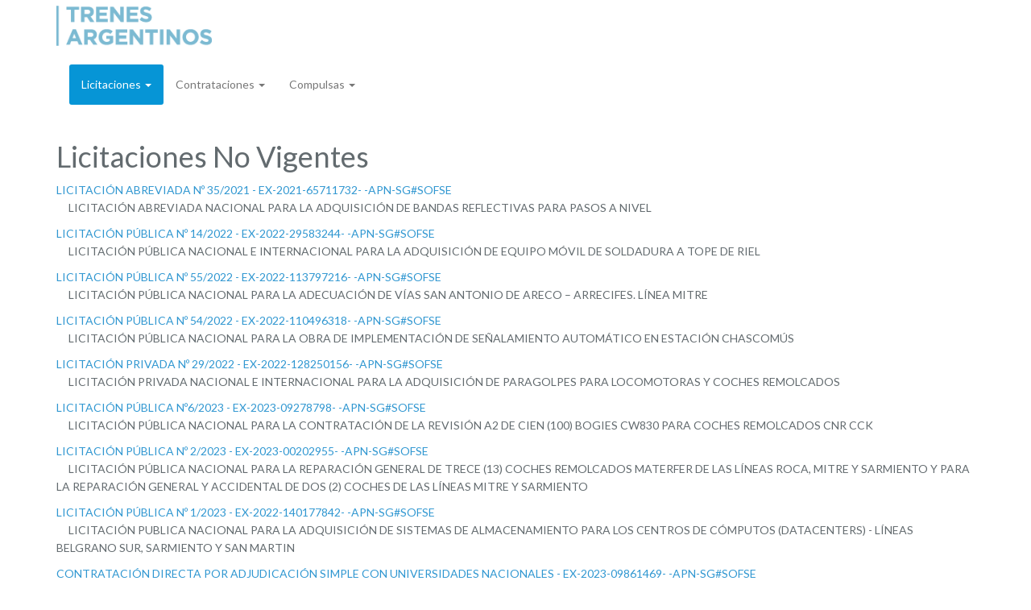

--- FILE ---
content_type: text/html; charset=UTF-8
request_url: https://contrataciones-publico.sofse.gob.ar/licitaciones?vigente=0&page=4
body_size: 37362
content:
<!DOCTYPE html>
<html>
<head>
    <meta charset="utf-8">
    <meta http-equiv="X-UA-Compatible" content="IE=edge">
    <meta name="viewport" content="width=device-width, initial-scale=1">

    <meta name="csrf-token" content="t5dsKnJB4yr5A5UL8xFh1ZQDrZWl6tn9ztHboJ0o">

    <title> Trenes Argentinos - Licitaciones </title>
  


        <meta name="robots" content="index,follow">
    <meta name="googlebot" content="index,follow">
    <meta name="description" content="Trenes Argentinos - Operadora Ferroviaria - Licitaciones."/>
    <meta name="keywords" content="trenes argentinos, operadora ferroviaria, sofse, ministerio del interior y transporte, licitaciones">
    
    <!-- open-graph-protocol -->
    <meta property="og:title" content="Trenes Argentinos - Operadora Ferroviaria - Licitaciones" />
    <meta property="og:type" content="website" />
    <meta property="og:locale" content="es_ES" />
    <meta property="og:site_name" content="Trenes Argentinos - Operadora Ferroviaria - Licitaciones" />
    <meta property="og:description" content="Trenes Argentinos - Operadora Ferroviaria - Licitaciones." />
    
    <meta name="twitter:card" content="summary" />
    <meta name="twitter:description" content="Trenes Argentinos - Operadora Ferroviaria - Licitaciones." />
    <meta name="twitter:title" content="Trenes Argentinos - Operadora Ferroviaria - Licitaciones" />      

    <!-- app styles -->
    <link href="https://contrataciones-publico.sofse.gob.ar/css/app.css" rel="stylesheet">   
    <style type="text/css">
    .navbar-default {
         background-color: #fff;
         border-color: #fff; 
    } 
    .navbar-default .navbar-nav>.active>a, .navbar-default .navbar-nav>.active>a:focus, .navbar-default .navbar-nav>.active>a:hover {
        background-color: #0695d6;
        color: #fff !important;
        border-radius: 3px;
    }

    .navbar-default .navbar-nav>li>a, .navbar-default .navbar-text {
        color: #777;
    }

    body{
        background: #fff;
    }        
    </style>    
    
    <script>
      var _gaq = _gaq || [];
      _gaq.push(['_setAccount', 'UA-54244580-1']);
      _gaq.push(['_trackPageview']);

      (function() {
        var ga = document.createElement('script'); ga.type = 'text/javascript'; ga.async = true;
        ga.src = ('https:' == document.location.protocol ? 'https://ssl' : 'http://www') + '.google-analytics.com/ga.js';
        var s = document.getElementsByTagName('script')[0]; s.parentNode.insertBefore(ga, s);
      })();  
    </script>

</head>
<body>
    <div class="container">

        <div class="row">
	<div class="col-xs-6" style="text-align: left;margin-top: 7px;">
		<img src="https://contrataciones-publico.sofse.gob.ar/img/logo_trenes.png" height="50">
		
	</div>
	<!--<div class="col-xs-6 hidden-xs" style="text-align: right;">
		<img src="https://contrataciones-publico.sofse.gob.ar/img/ministerio_transporte.png">
	</div>	-->

</div>
	</br>

<div class="row">
	<nav class="navbar navbar-default">
	  <div class="container-fluid">
	    <div class="navbar-header">
	      <button type="button" class="navbar-toggle" data-toggle="collapse" data-target="#myNavbar">
	        <span class="icon-bar"></span>
	        <span class="icon-bar"></span>
	        <span class="icon-bar"></span> 
	      </button>
	    </div>
	    <div class="collapse navbar-collapse" id="myNavbar">
	      <ul class="nav navbar-nav">
                
              <li class="dropdown active">
                <a class="dropdown-toggle" data-toggle="dropdown" href="#">Licitaciones
                <span class="caret"></span></a>
                <ul class="dropdown-menu">

                	
                	                		                			<li><a href="https://contrataciones-publico.sofse.gob.ar/licitaciones?anio=2026&vigente=1">2026</a></li>
                		                	                		                			<li><a href="https://contrataciones-publico.sofse.gob.ar/licitaciones?anio=2025">2025</a></li>
                		                	                		                			<li><a href="https://contrataciones-publico.sofse.gob.ar/licitaciones?anio=2024">2024</a></li>
                		                	                		                			<li><a href="https://contrataciones-publico.sofse.gob.ar/licitaciones?anio=2023">2023</a></li>
                		                	                		                			<li><a href="https://contrataciones-publico.sofse.gob.ar/licitaciones?anio=2022">2022</a></li>
                		                	                		                			<li><a href="https://contrataciones-publico.sofse.gob.ar/licitaciones?anio=2021">2021</a></li>
                		                	                		                			<li><a href="https://contrataciones-publico.sofse.gob.ar/licitaciones?anio=2020">2020</a></li>
                		                	                		                			<li><a href="https://contrataciones-publico.sofse.gob.ar/licitaciones?anio=2019">2019</a></li>
                		                	                		                			<li><a href="https://contrataciones-publico.sofse.gob.ar/licitaciones?anio=2018">2018</a></li>
                		                	                		                			<li><a href="https://contrataciones-publico.sofse.gob.ar/licitaciones?anio=2017">2017</a></li>
                		                	                		                			<li><a href="https://contrataciones-publico.sofse.gob.ar/licitaciones?anio=2016">2016</a></li>
                		                	                		                			<li><a href="https://contrataciones-publico.sofse.gob.ar/licitaciones?anio=2015">2015</a></li>
                		                	                		                			<li><a href="https://contrataciones-publico.sofse.gob.ar/licitaciones?anio=2014">2014</a></li>
                		                	                                 
                  <li><a href="https://contrataciones-publico.sofse.gob.ar/licitaciones?vigente=1">Vigentes</a></li>
                  <li><a href="https://contrataciones-publico.sofse.gob.ar/licitaciones?vigente=0">No vigentes</a></li>                  
                </ul>
              </li>

               
              <li class="dropdown ">
                <a class="dropdown-toggle" data-toggle="dropdown" href="#">Contrataciones
                <span class="caret"></span></a>
                <ul class="dropdown-menu">
                  <li><a href="https://contrataciones-publico.sofse.gob.ar/contrataciones?vigente=1">Vigentes</a></li>
                  <li><a href="https://contrataciones-publico.sofse.gob.ar/contrataciones?vigente=0">No vigentes</a></li>
                </ul>
              </li>

                
              <li class="dropdown ">
                <a class="dropdown-toggle" data-toggle="dropdown" href="#">Compulsas
                <span class="caret"></span></a>
                <ul class="dropdown-menu">
                  <li><a href="https://contrataciones-publico.sofse.gob.ar/compulsas?vigente=1">Vigentes</a></li>
                  <li><a href="https://contrataciones-publico.sofse.gob.ar/compulsas?vigente=0">No vigentes</a></li>
                </ul>
              </li>

	      </ul>
	    </div>
	  </div>
	</nav>
</div> 

        <h1>Licitaciones No Vigentes </h1>
<div class="row">
    <div class="col-xs-12">
        <ul class="nav nav-stacked" id="accordion1">
                        <li class="panel1" style="margin-bottom: 10px;"> 
                <a data-toggle="collapse" data-parent="#accordion1" style="padding:0px" href="#link_3650">LICITACIÓN ABREVIADA Nº 35/2021 - EX-2021-65711732-   -APN-SG#SOFSE</a>
                <span style="margin-left: 15px;">LICITACIÓN ABREVIADA NACIONAL PARA LA ADQUISICIÓN DE BANDAS REFLECTIVAS PARA PASOS A NIVEL</span>

                <ul id="link_3650" class="collapse">
                                        

                        <a href="https://contrataciones-publico.sofse.gob.ar/descarga_licitaciones/VFNlL3RtVHBwVzVSR2F0S2RJb1NMdz09" target="_blank" style="text-transform:uppercase;font-weight: bold;">ACTA DE APERTURA DE OFERTAS</a><br>


                    

                        <a href="https://contrataciones-publico.sofse.gob.ar/descarga_licitaciones/YzZ3WFBvTzJTa25MWUt4Mk9wU1hVQT09" target="_blank" style="text-transform:uppercase;font-weight: bold;">Cómo presentar una oferta</a><br>


                    

                        <a href="https://contrataciones-publico.sofse.gob.ar/descarga_licitaciones/V0EyR1JtdnlESnBIRHdLWEpkSHhMUT09" target="_blank" style="text-transform:uppercase;font-weight: bold;">LLAMADO A LICITACIÓN ABREVIADA</a><br>


                    

                        <a href="https://contrataciones-publico.sofse.gob.ar/descarga_licitaciones/VjkwU1gzUS9LcjZGMHJvdUo5V3VxZz09" target="_blank" style="text-transform:uppercase;font-weight: bold;">PLIEGO DE BASES Y CONDICIONES GENERALES</a><br>


                    

                        <a href="https://contrataciones-publico.sofse.gob.ar/descarga_licitaciones/VWFHZ0N0UEtVb29rQXNvL2toZ2JaQT09" target="_blank" style="text-transform:uppercase;font-weight: bold;">PLIEGO DE CONDICIONES PARTICULARES</a><br>


                    

                        <a href="https://contrataciones-publico.sofse.gob.ar/descarga_licitaciones/ZjR4TnZxMjllY2ZqVUgxZ1FYU3JXZz09" target="_blank" style="text-transform:uppercase;font-weight: bold;">PLIEGO DE ESPECIFICACIONES TÉCNICAS</a><br>


                                        
                                    </ul>
            
            </li>
                        <li class="panel1" style="margin-bottom: 10px;"> 
                <a data-toggle="collapse" data-parent="#accordion1" style="padding:0px" href="#link_3649">LICITACIÓN PÚBLICA Nº 14/2022 - EX-2022-29583244- -APN-SG#SOFSE</a>
                <span style="margin-left: 15px;">LICITACIÓN PÚBLICA NACIONAL E INTERNACIONAL PARA LA ADQUISICIÓN DE EQUIPO MÓVIL DE SOLDADURA A TOPE DE RIEL</span>

                <ul id="link_3649" class="collapse">
                                        

                        <a href="https://contrataciones-publico.sofse.gob.ar/descarga_licitaciones/d1FwVFNwL3h3K2wvTlhRemNWNHhwUT09" target="_blank" style="text-transform:uppercase;font-weight: bold;">ACTA DE APERTURA DE OFERTAS</a><br>


                    

                        <a href="https://contrataciones-publico.sofse.gob.ar/descarga_licitaciones/SGcycE5MbGNkY2ViMS82U2hKRGYxZz09" target="_blank" style="text-transform:uppercase;font-weight: bold;">Circular Aclaratoria N.° 1</a><br>


                    

                        <a href="https://contrataciones-publico.sofse.gob.ar/descarga_licitaciones/UGc1TVdNTERtVHFxV3JDWmpMOWtZUT09" target="_blank" style="text-transform:uppercase;font-weight: bold;">Circular Aclaratoria N.° 2</a><br>


                    

                        <a href="https://contrataciones-publico.sofse.gob.ar/descarga_licitaciones/VnpyMEtrbmxyY3JOdVh3R3ZLaW9vdz09" target="_blank" style="text-transform:uppercase;font-weight: bold;">Cómo presentar una oferta</a><br>


                    

                        <a href="https://contrataciones-publico.sofse.gob.ar/descarga_licitaciones/TVhzL1RxYjJJdnd1Y0FvM0hUN081QT09" target="_blank" style="text-transform:uppercase;font-weight: bold;">LLAMADO A LICITACIÓN PÚBLICA</a><br>


                    

                        <a href="https://contrataciones-publico.sofse.gob.ar/descarga_licitaciones/R2JtdjR5Vm9CNDQrbU1JZTNUUGtwQT09" target="_blank" style="text-transform:uppercase;font-weight: bold;">PLIEGO DE BASES Y CONDICIONES GENERALES</a><br>


                    

                        <a href="https://contrataciones-publico.sofse.gob.ar/descarga_licitaciones/MkVpeW9IeFMzS0MvdmU2LytLZDlUdz09" target="_blank" style="text-transform:uppercase;font-weight: bold;">PLIEGO DE CONDICIONES PARTICULARES</a><br>


                    

                        <a href="https://contrataciones-publico.sofse.gob.ar/descarga_licitaciones/VURMKzNqYU84RVBBSjNXRnRlZUk0UT09" target="_blank" style="text-transform:uppercase;font-weight: bold;">PLIEGO DE ESPECIFICACIONES TÉCNICAS</a><br>


                    

                        <a href="https://contrataciones-publico.sofse.gob.ar/descarga_licitaciones/cTJPYThqOEFpNHliNjV2KzhjSnJpUT09" target="_blank" style="text-transform:uppercase;font-weight: bold;">RESOLUCION EX-2022-29583244-APN-SG#SOFSE</a><br>


                                        
                                    </ul>
            
            </li>
                        <li class="panel1" style="margin-bottom: 10px;"> 
                <a data-toggle="collapse" data-parent="#accordion1" style="padding:0px" href="#link_3648">LICITACIÓN PÚBLICA Nº 55/2022 - EX-2022-113797216- -APN-SG#SOFSE</a>
                <span style="margin-left: 15px;">LICITACIÓN PÚBLICA NACIONAL PARA LA ADECUACIÓN DE VÍAS SAN ANTONIO DE ARECO – ARRECIFES. LÍNEA MITRE</span>

                <ul id="link_3648" class="collapse">
                                        

                        <a href="https://contrataciones-publico.sofse.gob.ar/descarga_licitaciones/aU5mMm8yTHZXeHExTURZUC9uMEFOdz09" target="_blank" style="text-transform:uppercase;font-weight: bold;">ACTA DE APERTURA DE OFERTAS</a><br>


                    

                        <a href="https://contrataciones-publico.sofse.gob.ar/descarga_licitaciones/TlBVZWR0emc4cHNIVVZXY0ZjM1I1Zz09" target="_blank" style="text-transform:uppercase;font-weight: bold;">Circular Aclaratoria N.° 3</a><br>


                    

                        <a href="https://contrataciones-publico.sofse.gob.ar/descarga_licitaciones/Mld0d242M1VMWDdyaVFuQ1cwRFBpdz09" target="_blank" style="text-transform:uppercase;font-weight: bold;">CIRCULAR ACLARATORIA N° 1.</a><br>


                    

                        <a href="https://contrataciones-publico.sofse.gob.ar/descarga_licitaciones/NTF3Z1BRQ0ttZzl2MTM5RGVrMnd1UT09" target="_blank" style="text-transform:uppercase;font-weight: bold;">CIRCULAR ACLARATORIA N° 2</a><br>


                    

                        <a href="https://contrataciones-publico.sofse.gob.ar/descarga_licitaciones/L0J3UHArd29iekx6SEZyTHA5UElxUT09" target="_blank" style="text-transform:uppercase;font-weight: bold;">CIRCULAR ACLARATORIA N° 4</a><br>


                    

                        <a href="https://contrataciones-publico.sofse.gob.ar/descarga_licitaciones/aElaTyttVlM5U2R1ekc5c3h2MWprQT09" target="_blank" style="text-transform:uppercase;font-weight: bold;">Cómo presentar una oferta</a><br>


                    

                        <a href="https://contrataciones-publico.sofse.gob.ar/descarga_licitaciones/czViaHptWE0yRnlvNGxjbjBXdG5lUT09" target="_blank" style="text-transform:uppercase;font-weight: bold;">LLAMADO A LICITACIÓN PÚBLICA.</a><br>


                    

                        <a href="https://contrataciones-publico.sofse.gob.ar/descarga_licitaciones/WTJZVUw3RFp6Z2ppWkZLSFdua2M3UT09" target="_blank" style="text-transform:uppercase;font-weight: bold;">PLIEGO DE BASES Y CONDICIONES GENERALES.</a><br>


                    

                        <a href="https://contrataciones-publico.sofse.gob.ar/descarga_licitaciones/c2FhTzM4b0hBUG9xcFlIZmhlL3ZPUT09" target="_blank" style="text-transform:uppercase;font-weight: bold;">PLIEGO DE CONDICIONES PARTICULARES.</a><br>


                    

                        <a href="https://contrataciones-publico.sofse.gob.ar/descarga_licitaciones/SHdEeUs1NkppMXNZaFdnbGM0VytNdz09" target="_blank" style="text-transform:uppercase;font-weight: bold;">PLIEGO DE ESPECIFICACIONES TÉCNICAS.</a><br>


                    

                        <a href="https://contrataciones-publico.sofse.gob.ar/descarga_licitaciones/SkwweXdNK1dhRmhIc1hOSHEyblVJUT09" target="_blank" style="text-transform:uppercase;font-weight: bold;">RESOLUCION EX-2022-113797216- -APN-SG#SOFSE</a><br>


                                        
                                    </ul>
            
            </li>
                        <li class="panel1" style="margin-bottom: 10px;"> 
                <a data-toggle="collapse" data-parent="#accordion1" style="padding:0px" href="#link_3647">LICITACIÓN PÚBLICA Nº 54/2022 - EX-2022-110496318- -APN-SG#SOFSE</a>
                <span style="margin-left: 15px;">LICITACIÓN PÚBLICA NACIONAL PARA LA OBRA DE IMPLEMENTACIÓN DE SEÑALAMIENTO AUTOMÁTICO EN ESTACIÓN CHASCOMÚS</span>

                <ul id="link_3647" class="collapse">
                                        

                        <a href="https://contrataciones-publico.sofse.gob.ar/descarga_licitaciones/cVF4U21RQ2lkaU0vVnArQ1ZnZ2ladz09" target="_blank" style="text-transform:uppercase;font-weight: bold;">ACTA DE APERTURA DE OFERTAS.</a><br>


                    

                        <a href="https://contrataciones-publico.sofse.gob.ar/descarga_licitaciones/YUdzWGZ5amxNZ3ZVNzBIYTNMM1h3dz09" target="_blank" style="text-transform:uppercase;font-weight: bold;">Circular Aclaratoria N.° 2</a><br>


                    

                        <a href="https://contrataciones-publico.sofse.gob.ar/descarga_licitaciones/dmRYUWlNZGZvK2NXejRCa3hKZTltZz09" target="_blank" style="text-transform:uppercase;font-weight: bold;">Circular Aclaratoria N.° 3</a><br>


                    

                        <a href="https://contrataciones-publico.sofse.gob.ar/descarga_licitaciones/MEZEeXJUTko0eU5PM2ZiRGw2WGdWdz09" target="_blank" style="text-transform:uppercase;font-weight: bold;">CIRCULAR ACLARATORIA N° 1</a><br>


                    

                        <a href="https://contrataciones-publico.sofse.gob.ar/descarga_licitaciones/aEdmWUpIb2wrS0lNRHJCdFFkQnl2QT09" target="_blank" style="text-transform:uppercase;font-weight: bold;">CIRCULAR ACLARATORIA N° 4</a><br>


                    

                        <a href="https://contrataciones-publico.sofse.gob.ar/descarga_licitaciones/OVBYdTRCZ25KaHRLV1JxTmc4UnlnZz09" target="_blank" style="text-transform:uppercase;font-weight: bold;">Cómo presentar una oferta</a><br>


                    

                        <a href="https://contrataciones-publico.sofse.gob.ar/descarga_licitaciones/ME1xQ1BiQ05NMVB1TEdjenZrL2VOZz09" target="_blank" style="text-transform:uppercase;font-weight: bold;">LLAMADO A LICITACIÓN PÚBLICA</a><br>


                    

                        <a href="https://contrataciones-publico.sofse.gob.ar/descarga_licitaciones/RkxaSXh0bzZnMlNXT3lEdHZQRzlxZz09" target="_blank" style="text-transform:uppercase;font-weight: bold;">PLIEGO DE BASES Y CONDICIONES GENERALES</a><br>


                    

                        <a href="https://contrataciones-publico.sofse.gob.ar/descarga_licitaciones/Qk5ZZnVRcmNzTDBRTk5acTgxc3Z0UT09" target="_blank" style="text-transform:uppercase;font-weight: bold;">PLIEGO DE CONDICIONES PARTICULARES</a><br>


                    

                        <a href="https://contrataciones-publico.sofse.gob.ar/descarga_licitaciones/Wm5XYlpIZ0NFK0dTNFZNQWZ1ZXFSUT09" target="_blank" style="text-transform:uppercase;font-weight: bold;">PLIEGO DE ESPECIFICACIONES TÉCNICAS</a><br>


                    

                        <a href="https://contrataciones-publico.sofse.gob.ar/descarga_licitaciones/YXBxdng0cFo5WEVyTHh4M2hrOXp5dz09" target="_blank" style="text-transform:uppercase;font-weight: bold;">RESOLUCION EX-2022-110496318-APN-SG#SOFSE</a><br>


                                        
                                    </ul>
            
            </li>
                        <li class="panel1" style="margin-bottom: 10px;"> 
                <a data-toggle="collapse" data-parent="#accordion1" style="padding:0px" href="#link_3646">LICITACIÓN PRIVADA Nº 29/2022 - EX-2022-128250156- -APN-SG#SOFSE</a>
                <span style="margin-left: 15px;">LICITACIÓN PRIVADA NACIONAL E INTERNACIONAL PARA LA ADQUISICIÓN DE PARAGOLPES PARA LOCOMOTORAS Y COCHES REMOLCADOS</span>

                <ul id="link_3646" class="collapse">
                                        

                        <a href="https://contrataciones-publico.sofse.gob.ar/descarga_licitaciones/RG1sTFY4dE1heWM3RHdTWEhPeWZUQT09" target="_blank" style="text-transform:uppercase;font-weight: bold;">ACTO DE APERTURA DE OFERTAS.</a><br>


                    

                        <a href="https://contrataciones-publico.sofse.gob.ar/descarga_licitaciones/c1IyaHllaHR6YlFFeTUvU00zbktWQT09" target="_blank" style="text-transform:uppercase;font-weight: bold;">Cómo presentar una oferta</a><br>


                    

                        <a href="https://contrataciones-publico.sofse.gob.ar/descarga_licitaciones/N1VjVWlFc3hxdE5NMHFqMUZRMnRxdz09" target="_blank" style="text-transform:uppercase;font-weight: bold;">DISPOSICIÓN EX-2022-128250156- -APN-SG#SOFSE</a><br>


                    

                        <a href="https://contrataciones-publico.sofse.gob.ar/descarga_licitaciones/QUFmQ0pZa21ONFc4T21ZSWtNMEM2Zz09" target="_blank" style="text-transform:uppercase;font-weight: bold;">LLAMADO A LICITACIÓN PRIVADA</a><br>


                    

                        <a href="https://contrataciones-publico.sofse.gob.ar/descarga_licitaciones/Q2ZYRUJTVGxmRlphQmkzRGQzdExnUT09" target="_blank" style="text-transform:uppercase;font-weight: bold;">PLIEGO DE BASES Y CONDICIONES GENERALES</a><br>


                    

                        <a href="https://contrataciones-publico.sofse.gob.ar/descarga_licitaciones/YVpKYlh6cWcxQ1FaUUY3TndQOG1Ldz09" target="_blank" style="text-transform:uppercase;font-weight: bold;">PLIEGO DE CONDICIONES PARTICULARES</a><br>


                    

                        <a href="https://contrataciones-publico.sofse.gob.ar/descarga_licitaciones/NFc0Q2tBU0xjWndtRTlYZURjalUxQT09" target="_blank" style="text-transform:uppercase;font-weight: bold;">PLIEGO DE ESPECIFICACIONES TÉCNICAS</a><br>


                                        
                                    </ul>
            
            </li>
                        <li class="panel1" style="margin-bottom: 10px;"> 
                <a data-toggle="collapse" data-parent="#accordion1" style="padding:0px" href="#link_3645">LICITACIÓN PÚBLICA Nº6/2023 - EX-2023-09278798- -APN-SG#SOFSE</a>
                <span style="margin-left: 15px;">LICITACIÓN PÚBLICA NACIONAL PARA LA CONTRATACIÓN DE LA REVISIÓN A2 DE CIEN (100) BOGIES CW830 PARA COCHES REMOLCADOS CNR CCK</span>

                <ul id="link_3645" class="collapse">
                                        

                        <a href="https://contrataciones-publico.sofse.gob.ar/descarga_licitaciones/aGVlT1hIZ3hRdmhuVy9zNlhQZW0zZz09" target="_blank" style="text-transform:uppercase;font-weight: bold;">ACTA DE APERTURA DE OFERTAS</a><br>


                    

                        <a href="https://contrataciones-publico.sofse.gob.ar/descarga_licitaciones/d0NadjNRbUUwWEc3RDVkazVrVnhrZz09" target="_blank" style="text-transform:uppercase;font-weight: bold;">Circular Aclaratoria N° 1</a><br>


                    

                        <a href="https://contrataciones-publico.sofse.gob.ar/descarga_licitaciones/U3lyNjErTTdpc2M2MFFZTWJmem9JQT09" target="_blank" style="text-transform:uppercase;font-weight: bold;">CIRCULAR ACLARATORIA N° 2</a><br>


                    

                        <a href="https://contrataciones-publico.sofse.gob.ar/descarga_licitaciones/M3hJSlpwSU1FTjA1TXI4dUllbC8wZz09" target="_blank" style="text-transform:uppercase;font-weight: bold;">Cómo presentar una oferta.</a><br>


                    

                        <a href="https://contrataciones-publico.sofse.gob.ar/descarga_licitaciones/Tjk1MjEzb0xXMXVGT1lKaDVlUzBZdz09" target="_blank" style="text-transform:uppercase;font-weight: bold;">LLAMADO A LICITACIÓN PÚBLICA.</a><br>


                    

                        <a href="https://contrataciones-publico.sofse.gob.ar/descarga_licitaciones/MzlUa1dyUmNLVDJaYUhRUmxRbitXdz09" target="_blank" style="text-transform:uppercase;font-weight: bold;">PLIEGO DE BASES Y CONDICIONES GENERALES.</a><br>


                    

                        <a href="https://contrataciones-publico.sofse.gob.ar/descarga_licitaciones/VStnbStwcHBTSVRmNG0wKzhLM1RQdz09" target="_blank" style="text-transform:uppercase;font-weight: bold;">PLIEGO DE CONDICIONES PARTICULARES.</a><br>


                    

                        <a href="https://contrataciones-publico.sofse.gob.ar/descarga_licitaciones/UkpEMW1NZmQxWGZYT0ZZM01qbDNMQT09" target="_blank" style="text-transform:uppercase;font-weight: bold;">PLIEGO DE ESPECIFICACIONES TÉCNICAS.</a><br>


                    

                        <a href="https://contrataciones-publico.sofse.gob.ar/descarga_licitaciones/MGV1VVFEOEZuSkc4SUlwMDBQY3d5dz09" target="_blank" style="text-transform:uppercase;font-weight: bold;">RESOLUCION EX-2023-09278798-APN-SG#SOFSE</a><br>


                                        
                                    </ul>
            
            </li>
                        <li class="panel1" style="margin-bottom: 10px;"> 
                <a data-toggle="collapse" data-parent="#accordion1" style="padding:0px" href="#link_3644">LICITACIÓN PÚBLICA Nº 2/2023 - EX-2023-00202955- -APN-SG#SOFSE</a>
                <span style="margin-left: 15px;">LICITACIÓN PÚBLICA NACIONAL PARA LA REPARACIÓN GENERAL DE TRECE (13) COCHES REMOLCADOS MATERFER DE LAS LÍNEAS ROCA, MITRE Y SARMIENTO Y PARA LA REPARACIÓN GENERAL Y ACCIDENTAL DE DOS (2) COCHES DE LAS LÍNEAS MITRE Y SARMIENTO</span>

                <ul id="link_3644" class="collapse">
                                        

                        <a href="https://contrataciones-publico.sofse.gob.ar/descarga_licitaciones/SzlvdnVJdjdmVVdhQ25FNXVpUkF1UT09" target="_blank" style="text-transform:uppercase;font-weight: bold;">Acta de apertura de ofertas</a><br>


                    

                        <a href="https://contrataciones-publico.sofse.gob.ar/descarga_licitaciones/VTdZV3RtNngrTnZVc21EdU1FNWs2Zz09" target="_blank" style="text-transform:uppercase;font-weight: bold;">Circular Aclaratoria N.° 2</a><br>


                    

                        <a href="https://contrataciones-publico.sofse.gob.ar/descarga_licitaciones/UGFQV1Jkd1pOUDJoRlVDOHU0NTl0UT09" target="_blank" style="text-transform:uppercase;font-weight: bold;">Circular Aclaratoria N.° 3</a><br>


                    

                        <a href="https://contrataciones-publico.sofse.gob.ar/descarga_licitaciones/WlJ1OFFrTHpHb1R6Sk84NkdXVU01UT09" target="_blank" style="text-transform:uppercase;font-weight: bold;">Circular Aclaratoria N.° 5</a><br>


                    

                        <a href="https://contrataciones-publico.sofse.gob.ar/descarga_licitaciones/MUZIa0dhVlFiQTkyR1lHNmZ6Sm16dz09" target="_blank" style="text-transform:uppercase;font-weight: bold;">CIRCULAR ACLARATORIA N° 1</a><br>


                    

                        <a href="https://contrataciones-publico.sofse.gob.ar/descarga_licitaciones/QzlGd1VITHdqVVByL2tuSHRJeVFSZz09" target="_blank" style="text-transform:uppercase;font-weight: bold;">Circular Aclaratoria N° 4</a><br>


                    

                        <a href="https://contrataciones-publico.sofse.gob.ar/descarga_licitaciones/SlZmYm9KNW9NbFU2WFVCUWFFVUFoQT09" target="_blank" style="text-transform:uppercase;font-weight: bold;">Cómo presentar una oferta</a><br>


                    

                        <a href="https://contrataciones-publico.sofse.gob.ar/descarga_licitaciones/WFZLUjZLUFpCeGlsNi9zMUQrellHQT09" target="_blank" style="text-transform:uppercase;font-weight: bold;">LLAMADO A LICITACIÓN PÚBLICA.</a><br>


                    

                        <a href="https://contrataciones-publico.sofse.gob.ar/descarga_licitaciones/RldZdGtzWmJ4L2R0TlVQaDFDWExxUT09" target="_blank" style="text-transform:uppercase;font-weight: bold;">PLIEGO DE BASES Y CONDICIONES GENERALES</a><br>


                    

                        <a href="https://contrataciones-publico.sofse.gob.ar/descarga_licitaciones/eVJlZm82UEJ5enIyYllITkRyYzM2QT09" target="_blank" style="text-transform:uppercase;font-weight: bold;">PLIEGO DE CONDICIONES PARTICULARES.</a><br>


                    

                        <a href="https://contrataciones-publico.sofse.gob.ar/descarga_licitaciones/eHJWN0ZWZEkxMHZtWXQ5TlRKS04xUT09" target="_blank" style="text-transform:uppercase;font-weight: bold;">PLIEGO DE ESPECIFICACIONES TÉCNICAS PARTE I</a><br>


                    

                        <a href="https://contrataciones-publico.sofse.gob.ar/descarga_licitaciones/SU1xdWJyMDUxUFRJMDBHOEg2UEpRUT09" target="_blank" style="text-transform:uppercase;font-weight: bold;">PLIEGO DE ESPECIFICACIONES TÉCNICAS PARTE II</a><br>


                    

                        <a href="https://contrataciones-publico.sofse.gob.ar/descarga_licitaciones/SERvdkFlMmR3WjRqWmZLQzFRY2ZRdz09" target="_blank" style="text-transform:uppercase;font-weight: bold;">PLIEGO DE ESPECIFICACIONES TÉCNICAS PARTE III</a><br>


                    

                        <a href="https://contrataciones-publico.sofse.gob.ar/descarga_licitaciones/Y2RrRisxZ25oaGpnSkhVN04wbjJqdz09" target="_blank" style="text-transform:uppercase;font-weight: bold;">PLIEGO DE ESPECIFICACIONES TÉCNICAS PARTE IV</a><br>


                    

                        <a href="https://contrataciones-publico.sofse.gob.ar/descarga_licitaciones/SzNqbmpYYmpteGF1MjUvTU5aZENKdz09" target="_blank" style="text-transform:uppercase;font-weight: bold;">RESOLUCION EX-2023-00202955-APN-SG#SOFSE</a><br>


                                        
                                    </ul>
            
            </li>
                        <li class="panel1" style="margin-bottom: 10px;"> 
                <a data-toggle="collapse" data-parent="#accordion1" style="padding:0px" href="#link_3643">LICITACIÓN PÚBLICA Nº 1/2023 - EX-2022-140177842- -APN-SG#SOFSE</a>
                <span style="margin-left: 15px;">LICITACIÓN PUBLICA NACIONAL PARA LA ADQUISICIÓN DE SISTEMAS DE ALMACENAMIENTO PARA LOS CENTROS DE CÓMPUTOS (DATACENTERS) - LÍNEAS BELGRANO SUR, SARMIENTO Y SAN MARTIN</span>

                <ul id="link_3643" class="collapse">
                                        

                        <a href="https://contrataciones-publico.sofse.gob.ar/descarga_licitaciones/RjRsVVIrMlM2WWVnYVpiRVJMckl2Zz09" target="_blank" style="text-transform:uppercase;font-weight: bold;">ACTA DE APERTURA DE OFERTAS</a><br>


                    

                        <a href="https://contrataciones-publico.sofse.gob.ar/descarga_licitaciones/dUJKN21JUWhMNnpZZEJYVnhodE9vdz09" target="_blank" style="text-transform:uppercase;font-weight: bold;">CIRCULAR ACLARATORIA N° 1</a><br>


                    

                        <a href="https://contrataciones-publico.sofse.gob.ar/descarga_licitaciones/MGVNdTFuVWJuSVlWbWtFRGVxcXdYZz09" target="_blank" style="text-transform:uppercase;font-weight: bold;">Cómo presentar una oferta</a><br>


                    

                        <a href="https://contrataciones-publico.sofse.gob.ar/descarga_licitaciones/MFJ4SCtwZ0FGd3pjODMwRGRLU1VRQT09" target="_blank" style="text-transform:uppercase;font-weight: bold;">LLAMADO A LICITACIÓN PÚBLICA</a><br>


                    

                        <a href="https://contrataciones-publico.sofse.gob.ar/descarga_licitaciones/aVdKVUlHajJicnF3ektCMlFmZUVQZz09" target="_blank" style="text-transform:uppercase;font-weight: bold;">PLIEGO DE BASES Y CONDICIONES GENERALES</a><br>


                    

                        <a href="https://contrataciones-publico.sofse.gob.ar/descarga_licitaciones/VHY5OVdxZU9VNXIwd1M0Y3I2Ujl5UT09" target="_blank" style="text-transform:uppercase;font-weight: bold;">PLIEGO DE CONDICIONES PARTICULARES</a><br>


                    

                        <a href="https://contrataciones-publico.sofse.gob.ar/descarga_licitaciones/N1BySFpYbks4bWtkek9QNXFYY0I2UT09" target="_blank" style="text-transform:uppercase;font-weight: bold;">PLIEGO DE ESPECIFICACIONES TÉCNICAS</a><br>


                    

                        <a href="https://contrataciones-publico.sofse.gob.ar/descarga_licitaciones/SmMwY2VPd3FTdzJHWkJmenpXNFJSQT09" target="_blank" style="text-transform:uppercase;font-weight: bold;">RESOLUCION EX-2022-140177842-APN-SG#SOFSE</a><br>


                                        
                                    </ul>
            
            </li>
                        <li class="panel1" style="margin-bottom: 10px;"> 
                <a data-toggle="collapse" data-parent="#accordion1" style="padding:0px" href="#link_3642">CONTRATACIÓN DIRECTA POR ADJUDICACIÓN SIMPLE CON UNIVERSIDADES NACIONALES - EX-2023-09861469- -APN-SG#SOFSE</a>
                <span style="margin-left: 15px;">CONTRATACIÓN DIRECTA POR ADJUDICACIÓN SIMPLE CON UNIVERSIDADES NACIONALES PARA LA SUSCRIPCIÓN DE UN CONVENIO PARA EL DESARROLLO DE MÓDULOS DE APLICACIONES PARA SERVICIOS DE LARGA DISTANCIA Y REGIONALES ENTRE LA UNIVERSIDAD TECNOLÓGICA NACIONAL – FACULTAD REGIONAL BUENOS AIRES Y LA OPERADORA FERROVIARIA SOCIEDAD DEL ESTADO</span>

                <ul id="link_3642" class="collapse">
                                        

                        <a href="https://contrataciones-publico.sofse.gob.ar/descarga_licitaciones/S096eWU1N2NQRit1KzNjaTQxS1dDZz09" target="_blank" style="text-transform:uppercase;font-weight: bold;">CONTRATACIÓN DIRECTA POR ADJUDICACIÓN SIMPLE CON UNIVERSIDADES NACIONALES - EX-2023-09861469- -APN-SG#SOFSE</a><br>


                                        
                                    </ul>
            
            </li>
                        <li class="panel1" style="margin-bottom: 10px;"> 
                <a data-toggle="collapse" data-parent="#accordion1" style="padding:0px" href="#link_3641">CONTRATACIÓN DIRECTA POR ADJUDICACIÓN SIMPLE CON UNIVERSIDADES NACIONALES - EX-2023-10108153- -APN-SG#SOFSE</a>
                <span style="margin-left: 15px;">CONTRATACIÓN DIRECTA POR ADJUDICACIÓN SIMPLE CON UNIVERSIDADES NACIONALES PARA LA SUSCRIPCIÓN DE UN CONVENIO PARA LA CONFECCIÓN Y PROVISIÓN DE MANUALES USUARIOS Y DOCUMENTACIÓN TÉCNICA - OPERATIVA DEL SISTEMA DE MANTENIMIENTO FERROVIARIO ENTRE LA UNIVERSIDAD NACIONAL DE SAN MARTÍN Y LA OPERADORA FERROVIARIA SOCIEDAD DEL ESTADO</span>

                <ul id="link_3641" class="collapse">
                                        

                        <a href="https://contrataciones-publico.sofse.gob.ar/descarga_licitaciones/NVBYME9GU0lJck9mTU0zUEdCakNpZz09" target="_blank" style="text-transform:uppercase;font-weight: bold;">CONTRATACIÓN DIRECTA POR ADJUDICACIÓN SIMPLE CON UNIVERSIDADES NACIONALES  - EX-2023-10108153- -APN-SG#SOFSE</a><br>


                                        
                                    </ul>
            
            </li>
                        <li class="panel1" style="margin-bottom: 10px;"> 
                <a data-toggle="collapse" data-parent="#accordion1" style="padding:0px" href="#link_3640">LICITACIÓN ABREVIADA Nº 76/2022 - EX-2022-130572105- -APN-SG#SOFSE</a>
                <span style="margin-left: 15px;">LICITACIÓN ABREVIADA NACIONAL E INTERNACIONAL PARA LA ADQUISICIÓN DE BATERÍAS PARA LOCOMOTORAS CNR CKD 8G/H</span>

                <ul id="link_3640" class="collapse">
                                        

                        <a href="https://contrataciones-publico.sofse.gob.ar/descarga_licitaciones/OUh2NFZaNkRaL3lILytxT1hzeUhmZz09" target="_blank" style="text-transform:uppercase;font-weight: bold;">Acta de Apertura de Ofertas</a><br>


                    

                        <a href="https://contrataciones-publico.sofse.gob.ar/descarga_licitaciones/NncwRUtQU2E5VTRiVUJ4TEtUZGlwUT09" target="_blank" style="text-transform:uppercase;font-weight: bold;">Circular Aclaratoria N.° 1</a><br>


                    

                        <a href="https://contrataciones-publico.sofse.gob.ar/descarga_licitaciones/K0xyMjlQWlZ1cElhM1g2RmRaSWpOdz09" target="_blank" style="text-transform:uppercase;font-weight: bold;">Cómo presentar una oferta</a><br>


                    

                        <a href="https://contrataciones-publico.sofse.gob.ar/descarga_licitaciones/RnhNUVA0elR5SGtjRDM4UnJ2RDFZdz09" target="_blank" style="text-transform:uppercase;font-weight: bold;">DISPOSICION EX-2022-130572105- -APN-SG#SOFSE</a><br>


                    

                        <a href="https://contrataciones-publico.sofse.gob.ar/descarga_licitaciones/OXN4TWZsZ1BqNWh2ZGZGdWZGRytpQT09" target="_blank" style="text-transform:uppercase;font-weight: bold;">Llamado a Licitación Abreviada</a><br>


                    

                        <a href="https://contrataciones-publico.sofse.gob.ar/descarga_licitaciones/Q0wwZllVQW85WjMybndHYnNUODBFUT09" target="_blank" style="text-transform:uppercase;font-weight: bold;">Pliego de Bases y Condiciones Generales</a><br>


                    

                        <a href="https://contrataciones-publico.sofse.gob.ar/descarga_licitaciones/bTdXMDZLUVkrdkFQMk9JZnBiK2hWZz09" target="_blank" style="text-transform:uppercase;font-weight: bold;">Pliego de Condiciones Particulares</a><br>


                    

                        <a href="https://contrataciones-publico.sofse.gob.ar/descarga_licitaciones/c2h2dDd2Qml5Nlh6Q1VjSlV3dDdIZz09" target="_blank" style="text-transform:uppercase;font-weight: bold;">Pliego de Especificaciones Técnicas</a><br>


                                        
                                    </ul>
            
            </li>
                        <li class="panel1" style="margin-bottom: 10px;"> 
                <a data-toggle="collapse" data-parent="#accordion1" style="padding:0px" href="#link_3639">LICITACIÓN ABREVIADA Nº 72/2022 - EX-2022-124523605- -APN-SG#SOFSE</a>
                <span style="margin-left: 15px;">LICITACIÓN ABREVIADA NACIONAL E INTERNACIONAL PARA LA ADQUISICIÓN DE REPUESTOS PARA LOCOMOTORAS CSR SDD7</span>

                <ul id="link_3639" class="collapse">
                                        

                        <a href="https://contrataciones-publico.sofse.gob.ar/descarga_licitaciones/YzRLQXMxY1gvM1RBMXZyei9jSkxjQT09" target="_blank" style="text-transform:uppercase;font-weight: bold;">ACTA DE APERTURA DE OFERTAS</a><br>


                    

                        <a href="https://contrataciones-publico.sofse.gob.ar/descarga_licitaciones/VnpCVkpMV0JvYVFxUUYvVXB4U0E0dz09" target="_blank" style="text-transform:uppercase;font-weight: bold;">Cómo presentar una oferta</a><br>


                    

                        <a href="https://contrataciones-publico.sofse.gob.ar/descarga_licitaciones/SWszZmFhc0Mxcmpzd09mTjdjenBYZz09" target="_blank" style="text-transform:uppercase;font-weight: bold;">DISPOSICION EX-2022-124523605- -APN-SG#SOFSE</a><br>


                    

                        <a href="https://contrataciones-publico.sofse.gob.ar/descarga_licitaciones/WTFSekVidlhuTGJKMUlHS3g2eTFKQT09" target="_blank" style="text-transform:uppercase;font-weight: bold;">Llamado a Licitación Abreviada.</a><br>


                    

                        <a href="https://contrataciones-publico.sofse.gob.ar/descarga_licitaciones/UktUU1ZiaXRmZWsrTjFXTU1hTE45UT09" target="_blank" style="text-transform:uppercase;font-weight: bold;">Pliego de Bases y Condiciones Generales</a><br>


                    

                        <a href="https://contrataciones-publico.sofse.gob.ar/descarga_licitaciones/V2hHQTdKM2hQZS9SUUVCbUFNVnQ1QT09" target="_blank" style="text-transform:uppercase;font-weight: bold;">Pliego de Condiciones Particulares</a><br>


                    

                        <a href="https://contrataciones-publico.sofse.gob.ar/descarga_licitaciones/Q1cxMkpkVWl4Y0NEQ3lVSFppdFZuUT09" target="_blank" style="text-transform:uppercase;font-weight: bold;">Pliego de Especificaciones Técnicas</a><br>


                                        
                                    </ul>
            
            </li>
                        <li class="panel1" style="margin-bottom: 10px;"> 
                <a data-toggle="collapse" data-parent="#accordion1" style="padding:0px" href="#link_3638">LICITACIÓN ABREVIADA Nº 59/2022 - EX-2022-96630188- -APN-SG#SOFSE</a>
                <span style="margin-left: 15px;">LICITACIÓN ABREVIADA NACIONAL E INTERNACIONAL PARA LA ADQUISICIÓN DE ACOPLADOR AUTOMÁTICO PARA LOCOMOTORA GM</span>

                <ul id="link_3638" class="collapse">
                                        

                        <a href="https://contrataciones-publico.sofse.gob.ar/descarga_licitaciones/czB1Z1JEQjNoNlZTeWZaeXFKUW1VQT09" target="_blank" style="text-transform:uppercase;font-weight: bold;">ACTA DE APERTURA DE OFERTAS</a><br>


                    

                        <a href="https://contrataciones-publico.sofse.gob.ar/descarga_licitaciones/azJaSkcrcGZjd1RES3dQa0dhamhlZz09" target="_blank" style="text-transform:uppercase;font-weight: bold;">CIRCULAR ACLARATORIA N° 1</a><br>


                    

                        <a href="https://contrataciones-publico.sofse.gob.ar/descarga_licitaciones/UWduMmpZaUxBemhGajZ3NE5JUXRGUT09" target="_blank" style="text-transform:uppercase;font-weight: bold;">Cómo presentar una oferta</a><br>


                    

                        <a href="https://contrataciones-publico.sofse.gob.ar/descarga_licitaciones/bzduVkpRaTB5eDI3aVBJVDk3UjQzZz09" target="_blank" style="text-transform:uppercase;font-weight: bold;">Llamado a Licitación Abreviada</a><br>


                    

                        <a href="https://contrataciones-publico.sofse.gob.ar/descarga_licitaciones/MGgxemtpemJPZ1ZuK1BvY0MydXRMQT09" target="_blank" style="text-transform:uppercase;font-weight: bold;">Pliego de Bases y Condiciones Generales</a><br>


                    

                        <a href="https://contrataciones-publico.sofse.gob.ar/descarga_licitaciones/Zm9vTWdZRy9WZ1B1ZExjYXRPTDQzdz09" target="_blank" style="text-transform:uppercase;font-weight: bold;">Pliego de Condiciones Particulares</a><br>


                    

                        <a href="https://contrataciones-publico.sofse.gob.ar/descarga_licitaciones/Rno0ZkNlUHc0UmxqY0dJUnRCYWpHUT09" target="_blank" style="text-transform:uppercase;font-weight: bold;">Pliego de Especificaciones Técnicas</a><br>


                    

                        <a href="https://contrataciones-publico.sofse.gob.ar/descarga_licitaciones/bTVkcEFRMGpzY01oVlphd1ZTdXJUdz09" target="_blank" style="text-transform:uppercase;font-weight: bold;">RESOLUCION EX-2022-96630188- -APN-SG#SOFSE</a><br>


                                        
                                    </ul>
            
            </li>
                        <li class="panel1" style="margin-bottom: 10px;"> 
                <a data-toggle="collapse" data-parent="#accordion1" style="padding:0px" href="#link_3637">LICITACIÓN ABREVIADA Nº 40/2022 - EX-2022-47939847- -APN-SG#SOFSE</a>
                <span style="margin-left: 15px;">LICITACIÓN ABREVIADA NACIONAL E INTERNACIONAL PARA LA ADQUISICIÓN DE REPUESTOS GM PISTONES Y AROS – BULONERÍA</span>

                <ul id="link_3637" class="collapse">
                                        

                        <a href="https://contrataciones-publico.sofse.gob.ar/descarga_licitaciones/U25RTnhRRkRaMHFTdG1BTVFkUlBlQT09" target="_blank" style="text-transform:uppercase;font-weight: bold;">ACTA DE APERTURA DE OFERTAS</a><br>


                    

                        <a href="https://contrataciones-publico.sofse.gob.ar/descarga_licitaciones/VHM1ZDN0WkJMQUUyL1orVHRid3VsZz09" target="_blank" style="text-transform:uppercase;font-weight: bold;">Circular Aclaratoria N.° 1</a><br>


                    

                        <a href="https://contrataciones-publico.sofse.gob.ar/descarga_licitaciones/WDJYZ0FPaWhxTCs3ZjFsZXBNUTJXdz09" target="_blank" style="text-transform:uppercase;font-weight: bold;">Circular Aclaratoria N.° 2</a><br>


                    

                        <a href="https://contrataciones-publico.sofse.gob.ar/descarga_licitaciones/d0ttejBPTzc2OWVOQmtWeXA5R1dtZz09" target="_blank" style="text-transform:uppercase;font-weight: bold;">Cómo presentar una oferta</a><br>


                    

                        <a href="https://contrataciones-publico.sofse.gob.ar/descarga_licitaciones/dmdPRUhoTEZza09zK0VocmsySHgvZz09" target="_blank" style="text-transform:uppercase;font-weight: bold;">DISPOSICION EX-2022-47939847- -APN-SG#SOFSE</a><br>


                    

                        <a href="https://contrataciones-publico.sofse.gob.ar/descarga_licitaciones/NDdFUmJQdGFIYzF2VHN2c3RzWERTUT09" target="_blank" style="text-transform:uppercase;font-weight: bold;">Llamado a Licitación Abreviada</a><br>


                    

                        <a href="https://contrataciones-publico.sofse.gob.ar/descarga_licitaciones/VWQ0bkRmOGNySk12bnhEVlNnQmdFZz09" target="_blank" style="text-transform:uppercase;font-weight: bold;">Pliego de Bases y Condiciones Generales</a><br>


                    

                        <a href="https://contrataciones-publico.sofse.gob.ar/descarga_licitaciones/SmsvMjlqbVZGR09XQ1Z0R3NjcU83UT09" target="_blank" style="text-transform:uppercase;font-weight: bold;">Pliego de Condiciones Particulares</a><br>


                    

                        <a href="https://contrataciones-publico.sofse.gob.ar/descarga_licitaciones/ZWhDTTFFblZ1YVhoZlAxZFZzeDUydz09" target="_blank" style="text-transform:uppercase;font-weight: bold;">Pliego de Especificaciones Técnicas</a><br>


                                        
                                    </ul>
            
            </li>
                        <li class="panel1" style="margin-bottom: 10px;"> 
                <a data-toggle="collapse" data-parent="#accordion1" style="padding:0px" href="#link_3636">CONTRATACIÓN DIRECTA POR ADJUDICACIÓN SIMPLE - EX-2023-15297720- -APN-SG#SOFSE</a>
                <span style="margin-left: 15px;">CONTRATACIÓN DIRECTA POR ADJUDICACIÓN SIMPLE POR ESPECIALIDAD PARA EL REACONDICIONAMIENTO INTEGRAL, CAMBIO DE CADENA DE TRACCIÓN Y PUESTA EN FUNCIONAMIENTO DE COCHE MOTOR MATERFER CM2504-CR2504</span>

                <ul id="link_3636" class="collapse">
                                        

                        <a href="https://contrataciones-publico.sofse.gob.ar/descarga_licitaciones/bHlTTjBSakxCNGs3TWROU1d2cURwdz09" target="_blank" style="text-transform:uppercase;font-weight: bold;">Contratación Directa por Adjuducación Simple por Especialidad</a><br>


                    

                        <a href="https://contrataciones-publico.sofse.gob.ar/descarga_licitaciones/Y0F0NjNVVXhvWEVHaGhFeXMwRWtBZz09" target="_blank" style="text-transform:uppercase;font-weight: bold;">Cómo presentar una oferta</a><br>


                    

                        <a href="https://contrataciones-publico.sofse.gob.ar/descarga_licitaciones/SE9LNGFPYTFwNVdjMnV6M3A1Nm04QT09" target="_blank" style="text-transform:uppercase;font-weight: bold;">DISPOSICION EX-2023-15297720- -APN-SG#SOFSE</a><br>


                    

                        <a href="https://contrataciones-publico.sofse.gob.ar/descarga_licitaciones/QUlvY0RtT2FENGg2RUFwNlN6TE5HZz09" target="_blank" style="text-transform:uppercase;font-weight: bold;">Pliego de Bases y Condiciones Generales</a><br>


                    

                        <a href="https://contrataciones-publico.sofse.gob.ar/descarga_licitaciones/ZW5SZjg4VUFIeHlMbWp0aG5URmZzdz09" target="_blank" style="text-transform:uppercase;font-weight: bold;">Pliego de Condiciones Particulares</a><br>


                    

                        <a href="https://contrataciones-publico.sofse.gob.ar/descarga_licitaciones/UTFSZ2lwTzB6cHl0SWVFbWJrNEZVdz09" target="_blank" style="text-transform:uppercase;font-weight: bold;">Pliego de Especificaciones Técnicas</a><br>


                                        
                                    </ul>
            
            </li>
                        <li class="panel1" style="margin-bottom: 10px;"> 
                <a data-toggle="collapse" data-parent="#accordion1" style="padding:0px" href="#link_3635">LICITACIÓN ABREVIADA Nº 75/2022 - EX-2022-128558390- -APN-SG#SOFSE</a>
                <span style="margin-left: 15px;">LICITACIÓN ABREVIADA NACIONAL PARA EL PLAN INTEGRAL DE MANTENIMIENTO EDILICIO RAMAL ROSARIO- LÍNEA MITRE</span>

                <ul id="link_3635" class="collapse">
                                        

                        <a href="https://contrataciones-publico.sofse.gob.ar/descarga_licitaciones/WXNhMElGNU5SZDJKTnFzN0lGeG9xQT09" target="_blank" style="text-transform:uppercase;font-weight: bold;">ACTA DE APERTURA DE OFERTAS</a><br>


                    

                        <a href="https://contrataciones-publico.sofse.gob.ar/descarga_licitaciones/M1haZ2dsUUVjUnROWHY3TUhjZHZ4UT09" target="_blank" style="text-transform:uppercase;font-weight: bold;">Circular Aclaratoria N° 1</a><br>


                    

                        <a href="https://contrataciones-publico.sofse.gob.ar/descarga_licitaciones/STAyREkyQXdTc3ovZ3NVaDBCeXE4UT09" target="_blank" style="text-transform:uppercase;font-weight: bold;">Cómo presentar una oferta</a><br>


                    

                        <a href="https://contrataciones-publico.sofse.gob.ar/descarga_licitaciones/WHFqYW5PbTVPS0pDamNLcE9HNi9rUT09" target="_blank" style="text-transform:uppercase;font-weight: bold;">DISPOSICION EX-2022-128558390-APN-SG#SOFSE</a><br>


                    

                        <a href="https://contrataciones-publico.sofse.gob.ar/descarga_licitaciones/OVFOemd1VFVWRkUwZTB3WFZBOXVjdz09" target="_blank" style="text-transform:uppercase;font-weight: bold;">LLAMADO A LICITACIÓN ABREVIADA</a><br>


                    

                        <a href="https://contrataciones-publico.sofse.gob.ar/descarga_licitaciones/eGMrZE4rem93bThUV1J5SkN5N2JWZz09" target="_blank" style="text-transform:uppercase;font-weight: bold;">PLIEGO DE BASES Y CONDICIONES GENERALES</a><br>


                    

                        <a href="https://contrataciones-publico.sofse.gob.ar/descarga_licitaciones/Q09VU2t5andidmprMjRsZ3dUTmNQUT09" target="_blank" style="text-transform:uppercase;font-weight: bold;">PLIEGO DE CONDICIONES PARTICULARES</a><br>


                    

                        <a href="https://contrataciones-publico.sofse.gob.ar/descarga_licitaciones/cDJ4cVZUUi9vZm1UaGxKSytnMUtTUT09" target="_blank" style="text-transform:uppercase;font-weight: bold;">PLIEGO DE ESPECIFICACIONES TÉCNICAS</a><br>


                                        
                                    </ul>
            
            </li>
                        <li class="panel1" style="margin-bottom: 10px;"> 
                <a data-toggle="collapse" data-parent="#accordion1" style="padding:0px" href="#link_3634">LICITACIÓN ABREVIADA Nº 78/2022 - EX-2022-132359423- -APN-SG#SOFSE</a>
                <span style="margin-left: 15px;">LICITACIÓN ABREVIADA NACIONAL PARA LA OBRA SISTEMA CONTRA INCENDIOS – LÍNEA MITRE</span>

                <ul id="link_3634" class="collapse">
                                        

                        <a href="https://contrataciones-publico.sofse.gob.ar/descarga_licitaciones/RkZITjdxSC95Q2lBWThHak5yZHMrQT09" target="_blank" style="text-transform:uppercase;font-weight: bold;">ACTA DE APERTURA DE OFERTAS.-</a><br>


                    

                        <a href="https://contrataciones-publico.sofse.gob.ar/descarga_licitaciones/TERGNkhud3JsNUJ1a2h5Y0RtUzZnQT09" target="_blank" style="text-transform:uppercase;font-weight: bold;">Circular Aclaratoria N.° 1</a><br>


                    

                        <a href="https://contrataciones-publico.sofse.gob.ar/descarga_licitaciones/K0M4cUVrdlB1TU91N0JtYzBHZU5MQT09" target="_blank" style="text-transform:uppercase;font-weight: bold;">CIRCULAR ACLARATORIA N° 2</a><br>


                    

                        <a href="https://contrataciones-publico.sofse.gob.ar/descarga_licitaciones/NUU0TTFScVoza28wRlA1T21wSHZpdz09" target="_blank" style="text-transform:uppercase;font-weight: bold;">Circular Aclaratoria N° 3</a><br>


                    

                        <a href="https://contrataciones-publico.sofse.gob.ar/descarga_licitaciones/K1o3bmdYaktLS0p5YnBGbU1TZ3lvQT09" target="_blank" style="text-transform:uppercase;font-weight: bold;">Cómo presentar una oferta</a><br>


                    

                        <a href="https://contrataciones-publico.sofse.gob.ar/descarga_licitaciones/QU8zV3ZXbVY3ZnA1RFhtNUJnM2U3Zz09" target="_blank" style="text-transform:uppercase;font-weight: bold;">DISPOSICION EX-2022-132359423- -APN-SG#SOFSE</a><br>


                    

                        <a href="https://contrataciones-publico.sofse.gob.ar/descarga_licitaciones/Slk1em1ULzJyUnhXc1llVGxjVnhvdz09" target="_blank" style="text-transform:uppercase;font-weight: bold;">Llamado a Licitación Abreviada</a><br>


                    

                        <a href="https://contrataciones-publico.sofse.gob.ar/descarga_licitaciones/MXBIK0ZQY2ZETzBNK2l2djUwTDgwZz09" target="_blank" style="text-transform:uppercase;font-weight: bold;">Pliego de Bases y Condiciones Generales</a><br>


                    

                        <a href="https://contrataciones-publico.sofse.gob.ar/descarga_licitaciones/ZWpWYWpuV3ordlR0TVhOSi9lN0x3QT09" target="_blank" style="text-transform:uppercase;font-weight: bold;">Pliego de Condiciones Particulares</a><br>


                    

                        <a href="https://contrataciones-publico.sofse.gob.ar/descarga_licitaciones/K2NKSEkzM0psNkRDREtmTXN4UmxIdz09" target="_blank" style="text-transform:uppercase;font-weight: bold;">Pliego de Especificaciones Técnicas</a><br>


                                        
                                    </ul>
            
            </li>
                        <li class="panel1" style="margin-bottom: 10px;"> 
                <a data-toggle="collapse" data-parent="#accordion1" style="padding:0px" href="#link_3633">LICITACIÓN ABREVIADA Nº 77/2022 - EX-2022-131253691- -APN-SG#SOFSE</a>
                <span style="margin-left: 15px;">LICITACIÓN ABREVIADA NACIONAL PARA LA EJECUCIÓN DE LA OBRA DE ADECUACIÓN DE PLATAFORMAS EN PLAYA DE LAVADO DE TALLERES TOLOSA – LÍNEA ROCA</span>

                <ul id="link_3633" class="collapse">
                                        

                        <a href="https://contrataciones-publico.sofse.gob.ar/descarga_licitaciones/QzdQYkV0ZjVsYTZwaFF5MjREZjJKdz09" target="_blank" style="text-transform:uppercase;font-weight: bold;">ACTA DE APERTURA DE OFERTAS</a><br>


                    

                        <a href="https://contrataciones-publico.sofse.gob.ar/descarga_licitaciones/eEpRZ1Q3SEFrZHNxbnBEWjQzdWdKQT09" target="_blank" style="text-transform:uppercase;font-weight: bold;">Circular Aclaratoria N.° 1</a><br>


                    

                        <a href="https://contrataciones-publico.sofse.gob.ar/descarga_licitaciones/Vk0xRS9IK2p2bis0Y3ZrM0xQVnJzUT09" target="_blank" style="text-transform:uppercase;font-weight: bold;">Cómo presentar una oferta</a><br>


                    

                        <a href="https://contrataciones-publico.sofse.gob.ar/descarga_licitaciones/M3lTL20yYXFreTF2bm9yQ0xuRDBGQT09" target="_blank" style="text-transform:uppercase;font-weight: bold;">DISPOSICION EX-2022-131253691- -APN-SG#SOFSE</a><br>


                    

                        <a href="https://contrataciones-publico.sofse.gob.ar/descarga_licitaciones/WlgvRVo2UGYvd0d4TzYwSG9CL3VnZz09" target="_blank" style="text-transform:uppercase;font-weight: bold;">Llamado a Licitación Abreviada</a><br>


                    

                        <a href="https://contrataciones-publico.sofse.gob.ar/descarga_licitaciones/M1YzR1RMUWtQbUh2djRqZUFhdkxldz09" target="_blank" style="text-transform:uppercase;font-weight: bold;">Pliego de Bases y Condiciones Generales</a><br>


                    

                        <a href="https://contrataciones-publico.sofse.gob.ar/descarga_licitaciones/aE50cTYzazVjaE1jU3VTWDNnSjgwdz09" target="_blank" style="text-transform:uppercase;font-weight: bold;">Pliego de Condiciones Particulares</a><br>


                    

                        <a href="https://contrataciones-publico.sofse.gob.ar/descarga_licitaciones/ZmV5WnVsV3hlZEtNQ3JyWXkyQXQydz09" target="_blank" style="text-transform:uppercase;font-weight: bold;">Pliego de Especificaciones Técnicas</a><br>


                                        
                                    </ul>
            
            </li>
                        <li class="panel1" style="margin-bottom: 10px;"> 
                <a data-toggle="collapse" data-parent="#accordion1" style="padding:0px" href="#link_3632">LICITACIÓN ABREVIADA Nº 1/2023 - EX-2023-05667597- -APN-SG#SOFSE</a>
                <span style="margin-left: 15px;">LICITACIÓN ABREVIADA NACIONAL PARA EL SERVICIO DE ENFERMERÍA CON EL SUMINISTRO DE VACUNAS PARA LA CAMPAÑA DE VACUNACIÓN ANTIGRIPAL 2023 – LÍNEA GRAL. ROCA, MITRE, SAN MARTÍN, SARMIENTO, BELGRANO SUR, SOFSE CENTRAL, REGIONALES Y LARGA DISTANCIA</span>

                <ul id="link_3632" class="collapse">
                                        

                        <a href="https://contrataciones-publico.sofse.gob.ar/descarga_licitaciones/SlZUV29ZZGJpL1BnQkIzS0pwYW4wQT09" target="_blank" style="text-transform:uppercase;font-weight: bold;">ACTA DE APERTURA DE OFERTAS</a><br>


                    

                        <a href="https://contrataciones-publico.sofse.gob.ar/descarga_licitaciones/blhtMEgydXk5OU0rbHhtdkMxR3Bsdz09" target="_blank" style="text-transform:uppercase;font-weight: bold;">Circular Aclaratoria N.° 1</a><br>


                    

                        <a href="https://contrataciones-publico.sofse.gob.ar/descarga_licitaciones/QXdtbEh5blM5MDM4NzcrN2lWazl1dz09" target="_blank" style="text-transform:uppercase;font-weight: bold;">Circular Aclaratoria N.° 2</a><br>


                    

                        <a href="https://contrataciones-publico.sofse.gob.ar/descarga_licitaciones/OGFGZ3NQejlsN2JoaDVwL0oxMGswQT09" target="_blank" style="text-transform:uppercase;font-weight: bold;">CIRCULAR MODIFICATORIA N° 1 - Pliego de Condiciones Particulares</a><br>


                    

                        <a href="https://contrataciones-publico.sofse.gob.ar/descarga_licitaciones/Sk9ENmxBM3lKQk5aRGs4MHZZcTRGQT09" target="_blank" style="text-transform:uppercase;font-weight: bold;">CIRCULAR MODIFICATORIA N° 1 - Pliego de Especificaciones Técnicas</a><br>


                    

                        <a href="https://contrataciones-publico.sofse.gob.ar/descarga_licitaciones/cDJGc0NkQjlpQXozVnowV1pzWFJnZz09" target="_blank" style="text-transform:uppercase;font-weight: bold;">CIRCULAR MODIFICATORIA N° 1</a><br>


                    

                        <a href="https://contrataciones-publico.sofse.gob.ar/descarga_licitaciones/WGY3NVFRQUdqd2RUODBCR1NwSVJOdz09" target="_blank" style="text-transform:uppercase;font-weight: bold;">Cómo presentar una oferta</a><br>


                    

                        <a href="https://contrataciones-publico.sofse.gob.ar/descarga_licitaciones/ZmMwYkRXdDJTQnFnMkRmbjE3MThBUT09" target="_blank" style="text-transform:uppercase;font-weight: bold;">DISPOSICION EX-2023-05667597- -APN-SG#SOFSE.</a><br>


                    

                        <a href="https://contrataciones-publico.sofse.gob.ar/descarga_licitaciones/S21CQXFyNWtXVElqd20wcTRpaG9IZz09" target="_blank" style="text-transform:uppercase;font-weight: bold;">Llamado a Licitación Abreviada.</a><br>


                    

                        <a href="https://contrataciones-publico.sofse.gob.ar/descarga_licitaciones/akJuZ0NOejAwN1MrSHpzVlZ0TEo0QT09" target="_blank" style="text-transform:uppercase;font-weight: bold;">Pliego de Bases y Condiciones Generales</a><br>


                    

                        <a href="https://contrataciones-publico.sofse.gob.ar/descarga_licitaciones/aEc4ZGIxMnM5SDUxMi9XLzQ3cXVyZz09" target="_blank" style="text-transform:uppercase;font-weight: bold;">Pliego de Condiciones Particulares</a><br>


                    

                        <a href="https://contrataciones-publico.sofse.gob.ar/descarga_licitaciones/cFVsUVNBcVlLa1hKc0kyWW1PQVRFdz09" target="_blank" style="text-transform:uppercase;font-weight: bold;">Pliego de Especificaciones Técnicas</a><br>


                                        
                                    </ul>
            
            </li>
                        <li class="panel1" style="margin-bottom: 10px;"> 
                <a data-toggle="collapse" data-parent="#accordion1" style="padding:0px" href="#link_3631">LICITACIÓN ABREVIADA Nº 81/2022 - EX-2022-136916957- -APN-SG#SOFSE</a>
                <span style="margin-left: 15px;">LICITACIÓN ABREVIADA NACIONAL PARA LA COMPRA CENTRALIZADA - PROVISIÓN DE REPUESTOS PARA PASO A NIVEL - TABLAS DE MADERA</span>

                <ul id="link_3631" class="collapse">
                                        

                        <a href="https://contrataciones-publico.sofse.gob.ar/descarga_licitaciones/Z21KQWZqd1dadmNSZDZEZFVlVjN3UT09" target="_blank" style="text-transform:uppercase;font-weight: bold;">ACTA DE APERTURA DE OFERTAS</a><br>


                    

                        <a href="https://contrataciones-publico.sofse.gob.ar/descarga_licitaciones/eXZGYkNiWitnYWhJMHczVEFWQ0RsUT09" target="_blank" style="text-transform:uppercase;font-weight: bold;">Cómo presentar una oferta</a><br>


                    

                        <a href="https://contrataciones-publico.sofse.gob.ar/descarga_licitaciones/TlAwc24rVU1FOUdNV3VscGZQUzZyQT09" target="_blank" style="text-transform:uppercase;font-weight: bold;">DISPOSICION EX-2022-136916957- -APN-SG#SOFSE</a><br>


                    

                        <a href="https://contrataciones-publico.sofse.gob.ar/descarga_licitaciones/SGtxTDhNVU01K3hwQTR4TzFsUk41QT09" target="_blank" style="text-transform:uppercase;font-weight: bold;">Llamado a Licitación Abreviada</a><br>


                    

                        <a href="https://contrataciones-publico.sofse.gob.ar/descarga_licitaciones/MGJvN1BTTHNWVzR5dXZvRUM2WGZqUT09" target="_blank" style="text-transform:uppercase;font-weight: bold;">Pliego de Bases y Condiciones Generales</a><br>


                    

                        <a href="https://contrataciones-publico.sofse.gob.ar/descarga_licitaciones/NWJXZ2x2NEwzYU1zSm4rRG5FKzJldz09" target="_blank" style="text-transform:uppercase;font-weight: bold;">Pliego de Condiciones Particulares</a><br>


                    

                        <a href="https://contrataciones-publico.sofse.gob.ar/descarga_licitaciones/SzhxWEV4ZnU2Wjlya3NadTQ5VE9NZz09" target="_blank" style="text-transform:uppercase;font-weight: bold;">Pliego de Especificaciones Técnicas</a><br>


                                        
                                    </ul>
            
            </li>
                        <li class="panel1" style="margin-bottom: 10px;"> 
                <a data-toggle="collapse" data-parent="#accordion1" style="padding:0px" href="#link_3630">LICITACIÓN ABREVIADA Nº 73/2022 - EX-2022-128208979- -APN-SG#SOFSE</a>
                <span style="margin-left: 15px;">LICITACIÓN ABREVIADA NACIONAL PARA LA ADQUISICIÓN DE ELEMENTOS DE PROTECCIÓN DEL MEDIO AMBIENTE</span>

                <ul id="link_3630" class="collapse">
                                        

                        <a href="https://contrataciones-publico.sofse.gob.ar/descarga_licitaciones/UXk2akxOamdrVmcxR2xWL1AvM1oyUT09" target="_blank" style="text-transform:uppercase;font-weight: bold;">ACTA DE APERTURA DE OFERTAS.</a><br>


                    

                        <a href="https://contrataciones-publico.sofse.gob.ar/descarga_licitaciones/SU56WDd0Q0NEV09MekxvUTNPTmtodz09" target="_blank" style="text-transform:uppercase;font-weight: bold;">Cómo presentar una oferta</a><br>


                    

                        <a href="https://contrataciones-publico.sofse.gob.ar/descarga_licitaciones/b2drOUNLZU1OYkxhUnNYWDRnRWh4dz09" target="_blank" style="text-transform:uppercase;font-weight: bold;">DISPOSICION EX-2022-128208979- -APN-SG#SOFSE</a><br>


                    

                        <a href="https://contrataciones-publico.sofse.gob.ar/descarga_licitaciones/MitYN01wZmJuNXM5SFp4WC9zS25Fdz09" target="_blank" style="text-transform:uppercase;font-weight: bold;">Llamado a Licitación Abreviada</a><br>


                    

                        <a href="https://contrataciones-publico.sofse.gob.ar/descarga_licitaciones/UENUclNPc1paSG5tQXJHNTdKZDdjdz09" target="_blank" style="text-transform:uppercase;font-weight: bold;">Pliego de Bases y Condiciones Generales</a><br>


                    

                        <a href="https://contrataciones-publico.sofse.gob.ar/descarga_licitaciones/c2VQSU54ZGlJMGhIODdHVSthMndIdz09" target="_blank" style="text-transform:uppercase;font-weight: bold;">Pliego de Condiciones Particulares</a><br>


                    

                        <a href="https://contrataciones-publico.sofse.gob.ar/descarga_licitaciones/cXFkcWQ4VjczQW5KZy8rdkY4cWtlZz09" target="_blank" style="text-transform:uppercase;font-weight: bold;">Pliego de Especificaciones Técnicas</a><br>


                                        
                                    </ul>
            
            </li>
                        <li class="panel1" style="margin-bottom: 10px;"> 
                <a data-toggle="collapse" data-parent="#accordion1" style="padding:0px" href="#link_3629">LICITACIÓN PÚBLICA Nº 62/2022 - EX-2022-98183167- -APN-SG#SOFSE</a>
                <span style="margin-left: 15px;">LICITACIÓN PÚBLICA NACIONAL E INTERNACIONAL PARA LA ADQUISICIÓN DE REPUESTOS PARA COCHES MOTOR EMEPA ALERCE</span>

                <ul id="link_3629" class="collapse">
                                        

                        <a href="https://contrataciones-publico.sofse.gob.ar/descarga_licitaciones/UmxUUFhQSHJKRVZ3VzZxQVowbm5Fdz09" target="_blank" style="text-transform:uppercase;font-weight: bold;">ACTA DE APERTURA DE OFERTAS</a><br>


                    

                        <a href="https://contrataciones-publico.sofse.gob.ar/descarga_licitaciones/dWNJdVliREI0QjlBNG9TS1RsSVFEdz09" target="_blank" style="text-transform:uppercase;font-weight: bold;">Cómo presentar una oferta</a><br>


                    

                        <a href="https://contrataciones-publico.sofse.gob.ar/descarga_licitaciones/TXR1Nm0zbDdFeW9McjZvUkZlR1ZUZz09" target="_blank" style="text-transform:uppercase;font-weight: bold;">Llamado a Licitación Pública.</a><br>


                    

                        <a href="https://contrataciones-publico.sofse.gob.ar/descarga_licitaciones/ays1T2RjeURMaExMcUZzVm5CNmI1dz09" target="_blank" style="text-transform:uppercase;font-weight: bold;">Pliego de Bases y Condiciones Generales</a><br>


                    

                        <a href="https://contrataciones-publico.sofse.gob.ar/descarga_licitaciones/aGZaeEtEamsxOEJ3TnE2UFRha0xjUT09" target="_blank" style="text-transform:uppercase;font-weight: bold;">Pliego de Condiciones Particulares</a><br>


                    

                        <a href="https://contrataciones-publico.sofse.gob.ar/descarga_licitaciones/ZmhieTdGWndMNmhBM3BIanU0c0Nudz09" target="_blank" style="text-transform:uppercase;font-weight: bold;">Pliego de Especificaciones Técnicas</a><br>


                    

                        <a href="https://contrataciones-publico.sofse.gob.ar/descarga_licitaciones/bUY2dy9OSFBZaC96SzlvSitOYkhFQT09" target="_blank" style="text-transform:uppercase;font-weight: bold;">RESOLUCION EX-2022-98183167-APN-SG#SOFSE</a><br>


                                        
                                    </ul>
            
            </li>
                        <li class="panel1" style="margin-bottom: 10px;"> 
                <a data-toggle="collapse" data-parent="#accordion1" style="padding:0px" href="#link_3628">LICITACIÓN PÚBLICA Nº 66/2022 - EX-2022-136344641- -APN-SG#SOFSE</a>
                <span style="margin-left: 15px;">LICITACIÓN PÚBLICA NACIONAL PARA LA CONCESIÓN DE USO DE CARÁCTER ONEROSO DEL BIEN COMERCIAL IDENTIFICADO CON EL CÓDIGO SM-VDT-FD-PB-E-030, UBICADO EN LA ESTACIÓN VILLA DEVOTO DE LA LÍNEA SAN MARTÍN</span>

                <ul id="link_3628" class="collapse">
                                        

                        <a href="https://contrataciones-publico.sofse.gob.ar/descarga_licitaciones/bGNRRWl4SUVRMWxQSkp4bTJ3WjJZZz09" target="_blank" style="text-transform:uppercase;font-weight: bold;">ACTA DE APERTURA DE OFERTAS.</a><br>


                    

                        <a href="https://contrataciones-publico.sofse.gob.ar/descarga_licitaciones/QzlqNjhtWnY0RkR4cWRuUEZiSUE0QT09" target="_blank" style="text-transform:uppercase;font-weight: bold;">Circular Aclaratoria N.° 1</a><br>


                    

                        <a href="https://contrataciones-publico.sofse.gob.ar/descarga_licitaciones/WERMRkx3M0E3UjZvK0trd0pyZzNIUT09" target="_blank" style="text-transform:uppercase;font-weight: bold;">Circular Aclaratoria N.° 3</a><br>


                    

                        <a href="https://contrataciones-publico.sofse.gob.ar/descarga_licitaciones/MkFWRlZWdXhUZG9DeTNhclpJenJTdz09" target="_blank" style="text-transform:uppercase;font-weight: bold;">CIRCULAR ACLARATORIA N° 2</a><br>


                    

                        <a href="https://contrataciones-publico.sofse.gob.ar/descarga_licitaciones/Q2VNanVXWjU1L21IdnNmd3BSbnRodz09" target="_blank" style="text-transform:uppercase;font-weight: bold;">Cómo presentar una oferta</a><br>


                    

                        <a href="https://contrataciones-publico.sofse.gob.ar/descarga_licitaciones/WHdmNWFmT2NzV1ZkbWZPUThBcWtWZz09" target="_blank" style="text-transform:uppercase;font-weight: bold;">DISPOSICION EX-2022-136344641- -APN-SG#SOFSE</a><br>


                    

                        <a href="https://contrataciones-publico.sofse.gob.ar/descarga_licitaciones/SkJUdXFEWWNHaVRkQlM5VEY4VTMydz09" target="_blank" style="text-transform:uppercase;font-weight: bold;">Llamado a Licitación Pública</a><br>


                    

                        <a href="https://contrataciones-publico.sofse.gob.ar/descarga_licitaciones/RjJTTzR4TmkyYVJkR3RTbzhXbmc2QT09" target="_blank" style="text-transform:uppercase;font-weight: bold;">Pliego de Bases y Condiciones Generales</a><br>


                    

                        <a href="https://contrataciones-publico.sofse.gob.ar/descarga_licitaciones/TW1wZVM5U011QTgrVklFNlBWMmxQZz09" target="_blank" style="text-transform:uppercase;font-weight: bold;">Pliego de Condiciones Particulares</a><br>


                    

                        <a href="https://contrataciones-publico.sofse.gob.ar/descarga_licitaciones/Qk1Pb1NMRFlPVHNHUmRxVUxpMlNSQT09" target="_blank" style="text-transform:uppercase;font-weight: bold;">Pliego de Especificaciones Técnicas</a><br>


                                        
                                    </ul>
            
            </li>
                        <li class="panel1" style="margin-bottom: 10px;"> 
                <a data-toggle="collapse" data-parent="#accordion1" style="padding:0px" href="#link_3627">CONTRATACIÓN DIRECTA POR ADJUDICACIÓN SIMPLE INTERADMINISTRATIVA - EX-2023-03701990--APN-SG#SOFSE</a>
                <span style="margin-left: 15px;">CONTRATACIÓN DIRECTA POR ADJUDICACIÓN SIMPLE INTERADMINISTRATIVA DE LA PÓLIZA DE SEGURO AUTOMOTOR PARA LOS VEHÍCULOS DE LA OPERADORA FERROVIARIA SOCIEDAD DEL ESTADO</span>

                <ul id="link_3627" class="collapse">
                                        

                        <a href="https://contrataciones-publico.sofse.gob.ar/descarga_licitaciones/NE0wS1k5WVNVSlc0T0lZdGN0bUdzZz09" target="_blank" style="text-transform:uppercase;font-weight: bold;">CONTRATACIÓN DIRECTA POR ADJUDICACIÓN SIMPLE INTERADMINISTRATIVA </a><br>


                                        
                                    </ul>
            
            </li>
                        <li class="panel1" style="margin-bottom: 10px;"> 
                <a data-toggle="collapse" data-parent="#accordion1" style="padding:0px" href="#link_3626">CONTRATACIÓN DIRECTA POR COMPULSA ABREVIADA - EX-2023-09913234- -APN-SG#SOFSE</a>
                <span style="margin-left: 15px;">CONTRATATACIÓN DIRECTA POR COMPULSA ABREVIADA POR URGENCIA PARA LA PROVISIÓN DE ALAMBRES DE COBRE DURO RANURADO</span>

                <ul id="link_3626" class="collapse">
                                        

                        <a href="https://contrataciones-publico.sofse.gob.ar/descarga_licitaciones/emJqbmV4aGFxZFlXZkdINFRPcWpmUT09" target="_blank" style="text-transform:uppercase;font-weight: bold;">ACTA DE APERTURA DE OFERTAS.-</a><br>


                    

                        <a href="https://contrataciones-publico.sofse.gob.ar/descarga_licitaciones/b3h2N2RSWVdiN3hDdHY1TjJMNDc0UT09" target="_blank" style="text-transform:uppercase;font-weight: bold;">Cómo presentar una oferta</a><br>


                    

                        <a href="https://contrataciones-publico.sofse.gob.ar/descarga_licitaciones/NnRIMG4xYlBMYjgrN0xnbytFajcwdz09" target="_blank" style="text-transform:uppercase;font-weight: bold;">Llamado a Contratación Directa por Compulsa Abreviada</a><br>


                    

                        <a href="https://contrataciones-publico.sofse.gob.ar/descarga_licitaciones/bnY4aGVROHRJaHgyVm1wNUhpbGJ0UT09" target="_blank" style="text-transform:uppercase;font-weight: bold;">Pliego de Bases y Condiciones Generales</a><br>


                    

                        <a href="https://contrataciones-publico.sofse.gob.ar/descarga_licitaciones/S3lwR3ExMUpBd0cxNFVEQ0tqbDNpQT09" target="_blank" style="text-transform:uppercase;font-weight: bold;">Pliego de Condiciones Particulares</a><br>


                    

                        <a href="https://contrataciones-publico.sofse.gob.ar/descarga_licitaciones/bnY5TTdBNzlVbGtlbi9YdW1IWnRLZz09" target="_blank" style="text-transform:uppercase;font-weight: bold;">Pliego de Especificaciones Técnicas</a><br>


                    

                        <a href="https://contrataciones-publico.sofse.gob.ar/descarga_licitaciones/N2lJSHM0b043S1FUb1R4dVJCYWhSdz09" target="_blank" style="text-transform:uppercase;font-weight: bold;">RESOLUCION EX-2023-09913234- -APN-SG#SOFSE</a><br>


                                        
                                    </ul>
            
            </li>
                        <li class="panel1" style="margin-bottom: 10px;"> 
                <a data-toggle="collapse" data-parent="#accordion1" style="padding:0px" href="#link_3625">LICITACIÓN PÚBLICA Nº 59/2022 - EX-2022-106843700- -APN-SG#SOFSE</a>
                <span style="margin-left: 15px;">LICITACIÓN PÚBLICA NACIONAL E INTERNACIONAL PARA LA ADQUISICIÓN DE RIELES PARA OBRAS FFCC AMBA</span>

                <ul id="link_3625" class="collapse">
                                        

                        <a href="https://contrataciones-publico.sofse.gob.ar/descarga_licitaciones/RUR4WVdDTTlqcEVGdjkxZ01DdHdKQT09" target="_blank" style="text-transform:uppercase;font-weight: bold;">ACTA DE APERTURA DE OFERTAS</a><br>


                    

                        <a href="https://contrataciones-publico.sofse.gob.ar/descarga_licitaciones/L0pnU2VTb0t0M1Nha0ltb0RwTERmdz09" target="_blank" style="text-transform:uppercase;font-weight: bold;">Circular Aclaratoria N.° 1</a><br>


                    

                        <a href="https://contrataciones-publico.sofse.gob.ar/descarga_licitaciones/MS81YTkvcTdqV3hIak15V2x4ZzF1UT09" target="_blank" style="text-transform:uppercase;font-weight: bold;">Cómo presentar una oferta</a><br>


                    

                        <a href="https://contrataciones-publico.sofse.gob.ar/descarga_licitaciones/RWJ4ZHhITEFyVVMvL2xpaDNPQm9Cdz09" target="_blank" style="text-transform:uppercase;font-weight: bold;">Llamado a Licitación Pública</a><br>


                    

                        <a href="https://contrataciones-publico.sofse.gob.ar/descarga_licitaciones/bUIvSy9nNmc4bWdIVlZNeVpEdURxQT09" target="_blank" style="text-transform:uppercase;font-weight: bold;">Pliego de Bases y Condiciones Generales</a><br>


                    

                        <a href="https://contrataciones-publico.sofse.gob.ar/descarga_licitaciones/V25TS1Y3RWhHazBhV1dMSThYTnpLUT09" target="_blank" style="text-transform:uppercase;font-weight: bold;">Pliego de Condiciones Particulares</a><br>


                    

                        <a href="https://contrataciones-publico.sofse.gob.ar/descarga_licitaciones/b1JjVTBXcVlnK0x5VEVWTTJkNGxQQT09" target="_blank" style="text-transform:uppercase;font-weight: bold;">Pliego de Especificaciones Técnicas</a><br>


                    

                        <a href="https://contrataciones-publico.sofse.gob.ar/descarga_licitaciones/Z3p3Z1dtblpRRGNZa0VTbldtOTU2QT09" target="_blank" style="text-transform:uppercase;font-weight: bold;">RESOLUCION EX-2022-106843700-APN-SG#SOFSE</a><br>


                                        
                                    </ul>
            
            </li>
                        <li class="panel1" style="margin-bottom: 10px;"> 
                <a data-toggle="collapse" data-parent="#accordion1" style="padding:0px" href="#link_3624">CONTRATACIÓN DIRECTA POR ADJUDICACIÓN SIMPLE - EX-2023-07354157- -APN-SG#SOFSE</a>
                <span style="margin-left: 15px;">CONTRATACIÓN DIRECTA POR ADJUDICACIÓN SIMPLE POR ESPECIALIDAD PARA EL REACONDICIONAMIENTO INTEGRAL Y PUESTA EN FUNCIONAMIENTO DE COCHES MOTORES ALERCE NROS. 2606 Y 2608 PARA SERVICIOS REGIONALES</span>

                <ul id="link_3624" class="collapse">
                                        

                        <a href="https://contrataciones-publico.sofse.gob.ar/descarga_licitaciones/RjBKa3J2cFFiNHpJMEZncXJxd0s2dz09" target="_blank" style="text-transform:uppercase;font-weight: bold;">Contratación Directa por Adjudicación Simple por Especialidad</a><br>


                    

                        <a href="https://contrataciones-publico.sofse.gob.ar/descarga_licitaciones/bitmVWdpNnJyUStYUnVsOFo1dERPUT09" target="_blank" style="text-transform:uppercase;font-weight: bold;">Pliego de Bases y Condiciones Generales</a><br>


                    

                        <a href="https://contrataciones-publico.sofse.gob.ar/descarga_licitaciones/cVM2RC9rTXM3RU55aFViaW1tS1l3Zz09" target="_blank" style="text-transform:uppercase;font-weight: bold;">Pliego de Condiciones Particulares</a><br>


                    

                        <a href="https://contrataciones-publico.sofse.gob.ar/descarga_licitaciones/YUhESkxRRmY1bUJ1cWl3cEp5VSsrdz09" target="_blank" style="text-transform:uppercase;font-weight: bold;">Pliego de Especificaciones Técnicas</a><br>


                    

                        <a href="https://contrataciones-publico.sofse.gob.ar/descarga_licitaciones/cnU3VWljdEMxbTJwcG9UNWhtOHh6QT09" target="_blank" style="text-transform:uppercase;font-weight: bold;">RESOLUCION EX-2023-07354157-APN-SG#SOFSE</a><br>


                                        
                                    </ul>
            
            </li>
                        <li class="panel1" style="margin-bottom: 10px;"> 
                <a data-toggle="collapse" data-parent="#accordion1" style="padding:0px" href="#link_3623">CONTRATACIÓN DIRECTA POR COMPULSA ABREVIADA - EX-2022-39402962- -APN-SG#SOFSE</a>
                <span style="margin-left: 15px;">CONTRATACIÓN DIRECTA POR COMPULSA ABREVIADA POR LICITACIÓN FRACASADA PARA LA PROVISIÓN DE MATERIALES PARA EL MANTENIMIENTO DE REDES DE FIBRA ÓPTICA</span>

                <ul id="link_3623" class="collapse">
                                        

                        <a href="https://contrataciones-publico.sofse.gob.ar/descarga_licitaciones/NlMxRDltdXpma3VJWWFGcmRDODZJZz09" target="_blank" style="text-transform:uppercase;font-weight: bold;">Contratación Directa por Compulsa Abreviada</a><br>


                    

                        <a href="https://contrataciones-publico.sofse.gob.ar/descarga_licitaciones/anFPem9hc0dFRmhseE1sWlNTckRQdz09" target="_blank" style="text-transform:uppercase;font-weight: bold;">Cómo presentar una oferta</a><br>


                    

                        <a href="https://contrataciones-publico.sofse.gob.ar/descarga_licitaciones/ME9zSDhmNnZzcTNFSFZlYllPTWJLZz09" target="_blank" style="text-transform:uppercase;font-weight: bold;">DISPOSICION EX-2022-39402962- -APN-SG#SOFSE.-</a><br>


                    

                        <a href="https://contrataciones-publico.sofse.gob.ar/descarga_licitaciones/eURiYUg3bGlhVG1BeXNEc0lVUkdIdz09" target="_blank" style="text-transform:uppercase;font-weight: bold;">Pliego de Bases y Condiciones Generales</a><br>


                    

                        <a href="https://contrataciones-publico.sofse.gob.ar/descarga_licitaciones/NWlFdUtGMkdwbEYxak4wYkNaN3hXZz09" target="_blank" style="text-transform:uppercase;font-weight: bold;">Pliego de Condiciones Particulares</a><br>


                    

                        <a href="https://contrataciones-publico.sofse.gob.ar/descarga_licitaciones/RndURWJIWnh4UmJUOUFXRFA0bWkwUT09" target="_blank" style="text-transform:uppercase;font-weight: bold;">Pliego de Especificaciones Técnicas</a><br>


                                        
                                    </ul>
            
            </li>
                        <li class="panel1" style="margin-bottom: 10px;"> 
                <a data-toggle="collapse" data-parent="#accordion1" style="padding:0px" href="#link_3622">LICITACIÓN PÚBLICA Nº 25/2022 - EX-2022-53621055- -APN-SG#SOFSE</a>
                <span style="margin-left: 15px;">LICITACIÓN PÚBLICA NACIONAL E INTERNACIONAL PARA LA ADQUISICIÓN DE REPUESTOS PARA EMU CSR – BOGIE, CARROCERÍA, VHAC Y SISTEMA DE SEÑALIZACIÓN Y MONITOREO</span>

                <ul id="link_3622" class="collapse">
                                        

                        <a href="https://contrataciones-publico.sofse.gob.ar/descarga_licitaciones/K3hNMjRudjBkV1g3K2VxclNFRE9ZZz09" target="_blank" style="text-transform:uppercase;font-weight: bold;">ACTA DE APERTURA DE OFERTAS</a><br>


                    

                        <a href="https://contrataciones-publico.sofse.gob.ar/descarga_licitaciones/WGFkYUw1Q3hLeE9FcFY1b05mUUhnQT09" target="_blank" style="text-transform:uppercase;font-weight: bold;">Circular Aclaratoria N.° 1</a><br>


                    

                        <a href="https://contrataciones-publico.sofse.gob.ar/descarga_licitaciones/VEZuMnFJdGhid1BzRlZtU3Q5akVzUT09" target="_blank" style="text-transform:uppercase;font-weight: bold;">Circular Aclaratoria N.° 2</a><br>


                    

                        <a href="https://contrataciones-publico.sofse.gob.ar/descarga_licitaciones/MDBOREw0RzRvRGJGU2JjejlLbXFKUT09" target="_blank" style="text-transform:uppercase;font-weight: bold;">Cómo presentar una oferta</a><br>


                    

                        <a href="https://contrataciones-publico.sofse.gob.ar/descarga_licitaciones/WGt5S0tOQlg2SC8vUEdLcWdYWklLQT09" target="_blank" style="text-transform:uppercase;font-weight: bold;">Llamado a Licitación Pública</a><br>


                    

                        <a href="https://contrataciones-publico.sofse.gob.ar/descarga_licitaciones/RWh1bS9ZY1RxQ3M4SkY5RW4zV0xWUT09" target="_blank" style="text-transform:uppercase;font-weight: bold;">Pliego de Bases y Condiciones Generales</a><br>


                    

                        <a href="https://contrataciones-publico.sofse.gob.ar/descarga_licitaciones/RkEwTVIzY3ZpV1NOeE5mYk9NNVZ4QT09" target="_blank" style="text-transform:uppercase;font-weight: bold;">Pliego de Condiciones Particulares</a><br>


                    

                        <a href="https://contrataciones-publico.sofse.gob.ar/descarga_licitaciones/Y2VxZXIxVnMrZlQ4b1I5QW1TVzAvUT09" target="_blank" style="text-transform:uppercase;font-weight: bold;">Pliego de Especificaciones Técnicas</a><br>


                    

                        <a href="https://contrataciones-publico.sofse.gob.ar/descarga_licitaciones/OGtIMTN0cDRQOHlKYWRITjB0VWQ2dz09" target="_blank" style="text-transform:uppercase;font-weight: bold;">RESOLUCION EX-2022-53621055- -APN-SG#SOFSE</a><br>


                                        
                                    </ul>
            
            </li>
                        <li class="panel1" style="margin-bottom: 10px;"> 
                <a data-toggle="collapse" data-parent="#accordion1" style="padding:0px" href="#link_3621">CONTRATACIÓN DIRECTA POR COMPULSA ABREVIADA - EX-2022-137328200- -APN-SG#SOFSE</a>
                <span style="margin-left: 15px;">CONTRATACIÓN DIRECTA POR COMPULSA ABREVIADA POR ESPECIALIDAD PARA EL SERVICIO DE COMUNICACIONES MÓVILES</span>

                <ul id="link_3621" class="collapse">
                                        

                        <a href="https://contrataciones-publico.sofse.gob.ar/descarga_licitaciones/U2YzamVUVHA4K3NRd05TMSttdFJUdz09" target="_blank" style="text-transform:uppercase;font-weight: bold;">ACTA DE APERTURA DE OFERTAS.</a><br>


                    

                        <a href="https://contrataciones-publico.sofse.gob.ar/descarga_licitaciones/K3RTVlZkNEdkK29QOWExaWpiKzJSdz09" target="_blank" style="text-transform:uppercase;font-weight: bold;">Circular Aclaratoria N.° 1</a><br>


                    

                        <a href="https://contrataciones-publico.sofse.gob.ar/descarga_licitaciones/QTRXc2tJcHFIVFhCWld0UjhFZEZ2UT09" target="_blank" style="text-transform:uppercase;font-weight: bold;">Circular Aclaratoria N.° 2</a><br>


                    

                        <a href="https://contrataciones-publico.sofse.gob.ar/descarga_licitaciones/TXZPYlQwcmdyTUIzWkVVU0hXTlBjQT09" target="_blank" style="text-transform:uppercase;font-weight: bold;">Circular Aclaratoria N.° 3</a><br>


                    

                        <a href="https://contrataciones-publico.sofse.gob.ar/descarga_licitaciones/YUhLaWV1dG8ycmMvb28wS1g2R00xQT09" target="_blank" style="text-transform:uppercase;font-weight: bold;">CIRCULAR ACLARATORIA N° 4</a><br>


                    

                        <a href="https://contrataciones-publico.sofse.gob.ar/descarga_licitaciones/aC9yOEhuWSt0U1BrU05UVE9WK3NVZz09" target="_blank" style="text-transform:uppercase;font-weight: bold;">CIRCULAR MODIFICATORIA N° 1 - PLIEGO DE CONDICIONES PARTICULARES</a><br>


                    

                        <a href="https://contrataciones-publico.sofse.gob.ar/descarga_licitaciones/N2g0UFFUT3g5dEVCdld2RWlnVmI2UT09" target="_blank" style="text-transform:uppercase;font-weight: bold;">CIRCULAR MODIFICATORIA N° 1 - PLIEGO DE ESPECIFICACIONES TÉCNICAS</a><br>


                    

                        <a href="https://contrataciones-publico.sofse.gob.ar/descarga_licitaciones/YnUzRmxJUVlIb2puNUpiU3k2eVpzUT09" target="_blank" style="text-transform:uppercase;font-weight: bold;">CIRCULAR MODIFICATORIA N° 1</a><br>


                    

                        <a href="https://contrataciones-publico.sofse.gob.ar/descarga_licitaciones/T2ZDSWpsbUpFQ2p6SUxUTUN5WE9Xdz09" target="_blank" style="text-transform:uppercase;font-weight: bold;">Contratación Directa por Compulsa Abreviada</a><br>


                    

                        <a href="https://contrataciones-publico.sofse.gob.ar/descarga_licitaciones/Z3BiOHlSY2EwK3VBVS9zK3pNclBFQT09" target="_blank" style="text-transform:uppercase;font-weight: bold;">Cómo presentar una oferta</a><br>


                    

                        <a href="https://contrataciones-publico.sofse.gob.ar/descarga_licitaciones/OGtMNS8zNjZzL3NuNXVhNmUwTVZLQT09" target="_blank" style="text-transform:uppercase;font-weight: bold;">DISPOSICION EX-2022-137328200- -APN-SG#SOFSE</a><br>


                    

                        <a href="https://contrataciones-publico.sofse.gob.ar/descarga_licitaciones/QmdXSmtXd0VTZTJyVEJoNTRIN0ZYZz09" target="_blank" style="text-transform:uppercase;font-weight: bold;">Pliego de Bases y Condiciones Generales</a><br>


                    

                        <a href="https://contrataciones-publico.sofse.gob.ar/descarga_licitaciones/aEFtMTVad0Vxb2Rxbi9EQjJBaU9Ndz09" target="_blank" style="text-transform:uppercase;font-weight: bold;">Pliego de Condiciones Particulares</a><br>


                    

                        <a href="https://contrataciones-publico.sofse.gob.ar/descarga_licitaciones/MFJadGJRck1yQm95WVVqSWdLZFY2dz09" target="_blank" style="text-transform:uppercase;font-weight: bold;">Pliego de Especificaciones Técnicas</a><br>


                                        
                                    </ul>
            
            </li>
                        <li class="panel1" style="margin-bottom: 10px;"> 
                <a data-toggle="collapse" data-parent="#accordion1" style="padding:0px" href="#link_3620">LICITACIÓN PÚBLICA Nº 26/2022 - EX-2022-51196196- -APN-SG#SOFSE</a>
                <span style="margin-left: 15px;">LICITACIÓN PÚBLICA NACIONAL E INTERNACIONAL PARA LA ADQUISICIÓN DE REPUESTOS PARA EMU CSR</span>

                <ul id="link_3620" class="collapse">
                                        

                        <a href="https://contrataciones-publico.sofse.gob.ar/descarga_licitaciones/WmVMazBZdnBGWUVsZGZvVjVYYU92Zz09" target="_blank" style="text-transform:uppercase;font-weight: bold;">ACTA DE APERTURA DE OFERTAS</a><br>


                    

                        <a href="https://contrataciones-publico.sofse.gob.ar/descarga_licitaciones/NHNKS0ZlYThXYStTL2VRYjdxV01Gdz09" target="_blank" style="text-transform:uppercase;font-weight: bold;">Circular Aclaratoria N.° 1</a><br>


                    

                        <a href="https://contrataciones-publico.sofse.gob.ar/descarga_licitaciones/YTA2bWhZempXd2VvRjNPUDFXczY0Zz09" target="_blank" style="text-transform:uppercase;font-weight: bold;">Circular Aclaratoria N.° 2</a><br>


                    

                        <a href="https://contrataciones-publico.sofse.gob.ar/descarga_licitaciones/YnoyK05zellEaTEyeThtUmVzS3V6dz09" target="_blank" style="text-transform:uppercase;font-weight: bold;">Circular Aclaratoria N.° 3</a><br>


                    

                        <a href="https://contrataciones-publico.sofse.gob.ar/descarga_licitaciones/UU83MXRFS1hVcmZvNUo1ZzhtcENQUT09" target="_blank" style="text-transform:uppercase;font-weight: bold;">Circular Aclaratoria N.° 4</a><br>


                    

                        <a href="https://contrataciones-publico.sofse.gob.ar/descarga_licitaciones/NUlUNnRPcmJYRC91RTJBZktXeEZIdz09" target="_blank" style="text-transform:uppercase;font-weight: bold;">Cómo presentar una oferta</a><br>


                    

                        <a href="https://contrataciones-publico.sofse.gob.ar/descarga_licitaciones/NkNSOEl5dUg4bkc0aXVNZHdIU0lvZz09" target="_blank" style="text-transform:uppercase;font-weight: bold;">DISPOSICION EX-2022-51196196- -APN-SG#SOFSE.</a><br>


                    

                        <a href="https://contrataciones-publico.sofse.gob.ar/descarga_licitaciones/cGU1YVFzRFZ3REpva09rQXQ0ZDFaZz09" target="_blank" style="text-transform:uppercase;font-weight: bold;">Llamado a Licitación Pública</a><br>


                    

                        <a href="https://contrataciones-publico.sofse.gob.ar/descarga_licitaciones/WGF2enVUUEliSjJ1cVdueEtQbEdkQT09" target="_blank" style="text-transform:uppercase;font-weight: bold;">Pliego de Bases y Condiciones Generales</a><br>


                    

                        <a href="https://contrataciones-publico.sofse.gob.ar/descarga_licitaciones/N1ZTK2hPK2EzLy9FTHUzLzhaRWtqUT09" target="_blank" style="text-transform:uppercase;font-weight: bold;">Pliego de Condiciones Particulares</a><br>


                    

                        <a href="https://contrataciones-publico.sofse.gob.ar/descarga_licitaciones/YU1LdjZLNWxNWVE2cUN5amJsa2pFZz09" target="_blank" style="text-transform:uppercase;font-weight: bold;">Pliego de Especificaciones Técnicas</a><br>


                                        
                                    </ul>
            
            </li>
                        <li class="panel1" style="margin-bottom: 10px;"> 
                <a data-toggle="collapse" data-parent="#accordion1" style="padding:0px" href="#link_3619">LICITACIÓN PÚBLICA Nº 63/2022 - EX-2022-128654015- -APN-SG#SOFSE</a>
                <span style="margin-left: 15px;">LICITACIÓN PÚBLICA NACIONAL PARA LA EJECUCIÓN DE LA OBRA DE RENOVACIÓN DE VÍA ASCENDENTE SECTOR LUJÁN – MERCEDES / RAMAL MORENO - MERCEDES DE LA LÍNEA SARMIENTO</span>

                <ul id="link_3619" class="collapse">
                                        

                        <a href="https://contrataciones-publico.sofse.gob.ar/descarga_licitaciones/b081UnFiYVBoTVByaTYzNVZqUUZDdz09" target="_blank" style="text-transform:uppercase;font-weight: bold;">ACTA DE APERTURA DE OFERTAS</a><br>


                    

                        <a href="https://contrataciones-publico.sofse.gob.ar/descarga_licitaciones/WFYxdGliQmVoaGpYTWxyUGwxdXV4dz09" target="_blank" style="text-transform:uppercase;font-weight: bold;">Circular Aclaratoria N.° 1</a><br>


                    

                        <a href="https://contrataciones-publico.sofse.gob.ar/descarga_licitaciones/SmhON3NrSE5xdTNkdFBPcnNZM0JOQT09" target="_blank" style="text-transform:uppercase;font-weight: bold;">Circular Aclaratoria N.° 2</a><br>


                    

                        <a href="https://contrataciones-publico.sofse.gob.ar/descarga_licitaciones/S0t5NkRMc09rRlVxZmhnaDd0T1pCdz09" target="_blank" style="text-transform:uppercase;font-weight: bold;">Circular Aclaratoria N.° 3</a><br>


                    

                        <a href="https://contrataciones-publico.sofse.gob.ar/descarga_licitaciones/MlZFeE5EOGtPRDFlSDNXMUFmTkg3QT09" target="_blank" style="text-transform:uppercase;font-weight: bold;">Cómo presentar una oferta</a><br>


                    

                        <a href="https://contrataciones-publico.sofse.gob.ar/descarga_licitaciones/anRVU1o3dVY1czVvTlRwTVdzOXlyZz09" target="_blank" style="text-transform:uppercase;font-weight: bold;">Llamado a Licitación Pública</a><br>


                    

                        <a href="https://contrataciones-publico.sofse.gob.ar/descarga_licitaciones/Umdnb0RQekdKQlBKdzJmTWdEWlQvdz09" target="_blank" style="text-transform:uppercase;font-weight: bold;">Pliego de Bases y Condiciones Generales</a><br>


                    

                        <a href="https://contrataciones-publico.sofse.gob.ar/descarga_licitaciones/a3VQUFBhdmZPdEhrZXNyd0x6R3c5UT09" target="_blank" style="text-transform:uppercase;font-weight: bold;">Pliego de Condiciones Particulares</a><br>


                    

                        <a href="https://contrataciones-publico.sofse.gob.ar/descarga_licitaciones/UnhESGpWZ2thNGV5NGV5RE56NDJkdz09" target="_blank" style="text-transform:uppercase;font-weight: bold;">Pliego de Especificaciones Técnicas</a><br>


                    

                        <a href="https://contrataciones-publico.sofse.gob.ar/descarga_licitaciones/RTVTcGxWNFo3YTdqbHNZTVBJZHRSQT09" target="_blank" style="text-transform:uppercase;font-weight: bold;">RESOLUCION EX-2022-128654015-APN-SG#SOFSE</a><br>


                                        
                                    </ul>
            
            </li>
                        <li class="panel1" style="margin-bottom: 10px;"> 
                <a data-toggle="collapse" data-parent="#accordion1" style="padding:0px" href="#link_3618">LICITACIÓN ABREVIADA Nº 71/2022 - EX-2022-123450853- -APN-SG#SOFSE</a>
                <span style="margin-left: 15px;">LICITACIÓN ABREVIADA NACIONAL PARA LA ADQUISICIÓN DE DISPOSITIVOS DE IZAJE - LGR</span>

                <ul id="link_3618" class="collapse">
                                        

                        <a href="https://contrataciones-publico.sofse.gob.ar/descarga_licitaciones/OVZCZStTRG1uaHBVTWI2YVoxaXFrZz09" target="_blank" style="text-transform:uppercase;font-weight: bold;">ACTA DE APERTURA DE OFERTAS</a><br>


                    

                        <a href="https://contrataciones-publico.sofse.gob.ar/descarga_licitaciones/VDVMRkl6ejcyaDRKb3ppTWlteklNdz09" target="_blank" style="text-transform:uppercase;font-weight: bold;">Circular Aclaratoria N° 1</a><br>


                    

                        <a href="https://contrataciones-publico.sofse.gob.ar/descarga_licitaciones/Qm9FNlNrNlU2cCs2NWUxczJWOGZ2UT09" target="_blank" style="text-transform:uppercase;font-weight: bold;">CIRCULAR ACLARATORIA N° 2</a><br>


                    

                        <a href="https://contrataciones-publico.sofse.gob.ar/descarga_licitaciones/ODJVSyt2SVAra1ZMQUc5UU54QkZaQT09" target="_blank" style="text-transform:uppercase;font-weight: bold;">Cómo presentar una oferta</a><br>


                    

                        <a href="https://contrataciones-publico.sofse.gob.ar/descarga_licitaciones/RndaQWE0N1dXSWV2ZnloM2w0MGNiQT09" target="_blank" style="text-transform:uppercase;font-weight: bold;">DISPOSICION EX-2022-123450853- -APN-SG#SOFSE</a><br>


                    

                        <a href="https://contrataciones-publico.sofse.gob.ar/descarga_licitaciones/MlFNWDh5VGtaak5uKytzVVBGbG5UQT09" target="_blank" style="text-transform:uppercase;font-weight: bold;">Llamado a Licitación Abreviada</a><br>


                    

                        <a href="https://contrataciones-publico.sofse.gob.ar/descarga_licitaciones/bm1heGZPMkJuSis0dWMwVll3ekxGUT09" target="_blank" style="text-transform:uppercase;font-weight: bold;">Pliego de Bases y Condiciones Generales</a><br>


                    

                        <a href="https://contrataciones-publico.sofse.gob.ar/descarga_licitaciones/SFNpWFF3L2VFeFpBNThBUTFNczVJQT09" target="_blank" style="text-transform:uppercase;font-weight: bold;">Pliego de Condiciones Particulares</a><br>


                    

                        <a href="https://contrataciones-publico.sofse.gob.ar/descarga_licitaciones/NVl5Tlc5b00xU2l2TWh6dUVMYnUyZz09" target="_blank" style="text-transform:uppercase;font-weight: bold;">Pliego de Especificaciones Técnicas - Planilla de cotización</a><br>


                    

                        <a href="https://contrataciones-publico.sofse.gob.ar/descarga_licitaciones/YlpoMDMrc2F1YzJUY25Sb1JzSm5RZz09" target="_blank" style="text-transform:uppercase;font-weight: bold;">Pliego de Especificaciones Técnicas</a><br>


                                        
                                    </ul>
            
            </li>
                        <li class="panel1" style="margin-bottom: 10px;"> 
                <a data-toggle="collapse" data-parent="#accordion1" style="padding:0px" href="#link_3617">LICITACIÓN ABREVIADA Nº 68/2022 - EX-2022-96630338-   -APN-SG#SOFSE</a>
                <span style="margin-left: 15px;">LICITACIÓN ABREVIADA NACIONAL E INTERNACIONAL PARA LA ADQUISICIÓN DE FUELLE DE PASO ENTRE COCHES - DMU</span>

                <ul id="link_3617" class="collapse">
                                        

                        <a href="https://contrataciones-publico.sofse.gob.ar/descarga_licitaciones/blBtTE9aTXIyaHR3MHdQV3c3b1lZZz09" target="_blank" style="text-transform:uppercase;font-weight: bold;">ACTA DE APERTURA DE OFERTAS.-</a><br>


                    

                        <a href="https://contrataciones-publico.sofse.gob.ar/descarga_licitaciones/bzhGdXlFYjlKZWRwQVE1SzNEWmtlUT09" target="_blank" style="text-transform:uppercase;font-weight: bold;">Circular Aclaratoria N.° 1</a><br>


                    

                        <a href="https://contrataciones-publico.sofse.gob.ar/descarga_licitaciones/VXBsSUg0YWhOYkpseS9hai9ULzNlQT09" target="_blank" style="text-transform:uppercase;font-weight: bold;">Circular Aclaratoria N.° 2</a><br>


                    

                        <a href="https://contrataciones-publico.sofse.gob.ar/descarga_licitaciones/NE5GUkxDUFhtZzhuU0ZkZHFLRE9yZz09" target="_blank" style="text-transform:uppercase;font-weight: bold;">Circular Aclaratoria N.° 3</a><br>


                    

                        <a href="https://contrataciones-publico.sofse.gob.ar/descarga_licitaciones/MlJoWk9rUXBDenQrL2JVUis4REl3Zz09" target="_blank" style="text-transform:uppercase;font-weight: bold;">CIRCULAR ACLARATORIA N° 4</a><br>


                    

                        <a href="https://contrataciones-publico.sofse.gob.ar/descarga_licitaciones/UDZiTFVHVFZNK0traUFyZHZWSHpDUT09" target="_blank" style="text-transform:uppercase;font-weight: bold;">Cómo presentar una oferta</a><br>


                    

                        <a href="https://contrataciones-publico.sofse.gob.ar/descarga_licitaciones/UHlkakFmZUhDMGlDZWZ5WWFhc2Vldz09" target="_blank" style="text-transform:uppercase;font-weight: bold;">DISPOSICION EX-2022-96630338- -APN-SG#SOFSE</a><br>


                    

                        <a href="https://contrataciones-publico.sofse.gob.ar/descarga_licitaciones/bGNJU2VOM0JvNnQ3djBNS2l0ZTFvdz09" target="_blank" style="text-transform:uppercase;font-weight: bold;">Llamado a Licitación Abreviada</a><br>


                    

                        <a href="https://contrataciones-publico.sofse.gob.ar/descarga_licitaciones/KzBmcWRKWEVhQzlxWGdEbTVsam90UT09" target="_blank" style="text-transform:uppercase;font-weight: bold;">Pliego de Bases y Condiciones Generales</a><br>


                    

                        <a href="https://contrataciones-publico.sofse.gob.ar/descarga_licitaciones/Y2NRaTlDMDBsWnFTQit6NDlMdk5Rdz09" target="_blank" style="text-transform:uppercase;font-weight: bold;">Pliego de Condiciones Particulares</a><br>


                    

                        <a href="https://contrataciones-publico.sofse.gob.ar/descarga_licitaciones/Nk10RXV3V0srcjF4VCtuTmlSM2Y0Zz09" target="_blank" style="text-transform:uppercase;font-weight: bold;">Pliego de Especificaciones Técnicas</a><br>


                                        
                                    </ul>
            
            </li>
                        <li class="panel1" style="margin-bottom: 10px;"> 
                <a data-toggle="collapse" data-parent="#accordion1" style="padding:0px" href="#link_3616">LICITACIÓN PÚBLICA Nº 60/2022 - EX-2022-121364220- -APN-SG#SOFSE</a>
                <span style="margin-left: 15px;">LICITACIÓN PÚBLICA NACIONAL E INTERNACIONAL PARA LA ADQUISICIÓN DE ADVS Y REPUESTOS PARA ADVS</span>

                <ul id="link_3616" class="collapse">
                                        

                        <a href="https://contrataciones-publico.sofse.gob.ar/descarga_licitaciones/ejNYOFFHZjFWZFNSaGdhTHFsY2dUdz09" target="_blank" style="text-transform:uppercase;font-weight: bold;">ACTA DE APERTURA DE OFERTAS</a><br>


                    

                        <a href="https://contrataciones-publico.sofse.gob.ar/descarga_licitaciones/QTJkSXJPSFM0V2NVbVBJYm1XZCtlZz09" target="_blank" style="text-transform:uppercase;font-weight: bold;">Circular Aclaratoria N.° 1</a><br>


                    

                        <a href="https://contrataciones-publico.sofse.gob.ar/descarga_licitaciones/Y1FRVkhkaDVkbzVabGNSZWhKbWdDUT09" target="_blank" style="text-transform:uppercase;font-weight: bold;">Circular Aclaratoria N.° 2</a><br>


                    

                        <a href="https://contrataciones-publico.sofse.gob.ar/descarga_licitaciones/ZUhIVjVla0JnRUV4TEdxeWlXU215UT09" target="_blank" style="text-transform:uppercase;font-weight: bold;">Cómo presentar una oferta</a><br>


                    

                        <a href="https://contrataciones-publico.sofse.gob.ar/descarga_licitaciones/a0FRYWxBQmJoSW5kMlRQQ0V5RDVYUT09" target="_blank" style="text-transform:uppercase;font-weight: bold;">Llamado a Licitación Pública</a><br>


                    

                        <a href="https://contrataciones-publico.sofse.gob.ar/descarga_licitaciones/K1NreFJ6MVI5WGdHS09lK29kZEIvQT09" target="_blank" style="text-transform:uppercase;font-weight: bold;">Pliego de Bases y Condiciones Generales</a><br>


                    

                        <a href="https://contrataciones-publico.sofse.gob.ar/descarga_licitaciones/ejFqN0JodEM4QmZjUk5tOWR4enRqZz09" target="_blank" style="text-transform:uppercase;font-weight: bold;">Pliego de Condiciones Particulares</a><br>


                    

                        <a href="https://contrataciones-publico.sofse.gob.ar/descarga_licitaciones/dTNnMnJvRzlqOVBucmFuM2dmY3BjQT09" target="_blank" style="text-transform:uppercase;font-weight: bold;">Pliego de Especificaciones Técnicas. Enlace</a><br>


                    

                        <a href="https://contrataciones-publico.sofse.gob.ar/descarga_licitaciones/RHc2eWRZcmM2OTJsZGZmbE9VNVVxQT09" target="_blank" style="text-transform:uppercase;font-weight: bold;">RESOLUCION EX-2022-121364220-APN-SG#SOFSE</a><br>


                                        
                                    </ul>
            
            </li>
                        <li class="panel1" style="margin-bottom: 10px;"> 
                <a data-toggle="collapse" data-parent="#accordion1" style="padding:0px" href="#link_3615">LICITACIÓN PÚBLICA Nº 52/2022 - EX-2022-105160881- -APN-SG#SOFSE</a>
                <span style="margin-left: 15px;">LICITACIÓN PÚBLICA PARA LA CONTRATACIÓN DEL SISTEMA DE COMUNICACIONES VHF DE LOS SERVICIOS REGIONALES - CHACO</span>

                <ul id="link_3615" class="collapse">
                                        

                        <a href="https://contrataciones-publico.sofse.gob.ar/descarga_licitaciones/WnBvcm5tVGNMbk9EaVpSSXdyazZ2UT09" target="_blank" style="text-transform:uppercase;font-weight: bold;">ACTA DE APERTURA</a><br>


                    

                        <a href="https://contrataciones-publico.sofse.gob.ar/descarga_licitaciones/VklrbVhFRURTcW1ydUZhMy9JT2g2dz09" target="_blank" style="text-transform:uppercase;font-weight: bold;">Circular Aclaratoria N.° 2</a><br>


                    

                        <a href="https://contrataciones-publico.sofse.gob.ar/descarga_licitaciones/d1FaQmxXa2xQT0c1VXN1YWxZYlNMQT09" target="_blank" style="text-transform:uppercase;font-weight: bold;">Circular Aclaratoria N° 1</a><br>


                    

                        <a href="https://contrataciones-publico.sofse.gob.ar/descarga_licitaciones/cmFpdWpRd3drZ2p1RlBPcmZVZDV5Zz09" target="_blank" style="text-transform:uppercase;font-weight: bold;">Cómo presentar una oferta</a><br>


                    

                        <a href="https://contrataciones-publico.sofse.gob.ar/descarga_licitaciones/M3pKRGxBU1ZGeUtVZTRSRDV5ZFZIQT09" target="_blank" style="text-transform:uppercase;font-weight: bold;">DISPOSICION EX-2022-105160881- -APN-SG#SOFSE</a><br>


                    

                        <a href="https://contrataciones-publico.sofse.gob.ar/descarga_licitaciones/a0xMSzdiNHlWeUJCUzNPZkg2bGZLQT09" target="_blank" style="text-transform:uppercase;font-weight: bold;">Llamado a Licitación Pública</a><br>


                    

                        <a href="https://contrataciones-publico.sofse.gob.ar/descarga_licitaciones/Y0FpQ1Q0MW5DbVZ1VjJNN1FjNjBxZz09" target="_blank" style="text-transform:uppercase;font-weight: bold;">Pliego de Bases y Condiciones Generales</a><br>


                    

                        <a href="https://contrataciones-publico.sofse.gob.ar/descarga_licitaciones/Qng1UDY0R0VOQjIrWmlTa25qYkFIUT09" target="_blank" style="text-transform:uppercase;font-weight: bold;">Pliego de Condiciones Particulares</a><br>


                    

                        <a href="https://contrataciones-publico.sofse.gob.ar/descarga_licitaciones/eDJpai94dzJLdVpWM0ozYndrdkp2dz09" target="_blank" style="text-transform:uppercase;font-weight: bold;">Pliego de Especificaciones Técnicas</a><br>


                                        
                                    </ul>
            
            </li>
                        <li class="panel1" style="margin-bottom: 10px;"> 
                <a data-toggle="collapse" data-parent="#accordion1" style="padding:0px" href="#link_3614">LICITACIÓN PÚBLICA Nº 48/2022 - EX-2022-101121252- -APN-SG#SOFSE</a>
                <span style="margin-left: 15px;">LICITACIÓN PÚBLICA PARA LA PROVISIÓN E INSTALACIÓN DE SISTEMA CCTV ESTÁTICO DESTINADO A PASOS A NIVEL, PEATONALES, TRINCHERA Y ACCESO A MISERERE. PUESTA EN VALOR DE BACKBONE DE TRANSMISIÓN Y TENDIDO DE F.O. EN SECTOR ELÉCTRICO</span>

                <ul id="link_3614" class="collapse">
                                        

                        <a href="https://contrataciones-publico.sofse.gob.ar/descarga_licitaciones/bEFKd2pxV0dTT0JSU2hBNmVaNDNBZz09" target="_blank" style="text-transform:uppercase;font-weight: bold;">ACTA DE APERTURA DE OFERTAS</a><br>


                    

                        <a href="https://contrataciones-publico.sofse.gob.ar/descarga_licitaciones/N3orVzVRN25VdE1MOXIrRGVwSEtrQT09" target="_blank" style="text-transform:uppercase;font-weight: bold;">Circular Aclaratoria N.° 1</a><br>


                    

                        <a href="https://contrataciones-publico.sofse.gob.ar/descarga_licitaciones/bDBFN0FkR1AwbmZXdWFPYkpweDU1Zz09" target="_blank" style="text-transform:uppercase;font-weight: bold;">Cómo presentar una oferta</a><br>


                    

                        <a href="https://contrataciones-publico.sofse.gob.ar/descarga_licitaciones/S0txRjJ3dElyakx5cWxCVGl1bEcvUT09" target="_blank" style="text-transform:uppercase;font-weight: bold;">Llamado a Licitación Pública</a><br>


                    

                        <a href="https://contrataciones-publico.sofse.gob.ar/descarga_licitaciones/VU54amRhWDlXRm1JZ2Y5VkoxMlBZZz09" target="_blank" style="text-transform:uppercase;font-weight: bold;">Pliego de Bases y Condiciones Generales</a><br>


                    

                        <a href="https://contrataciones-publico.sofse.gob.ar/descarga_licitaciones/Umw4azY3aFdleW5KRGtOMitqeDFQQT09" target="_blank" style="text-transform:uppercase;font-weight: bold;">Pliego de Condiciones Particulares</a><br>


                    

                        <a href="https://contrataciones-publico.sofse.gob.ar/descarga_licitaciones/dzQvcVRiMjd2TlZtK21mMWJpRXRjZz09" target="_blank" style="text-transform:uppercase;font-weight: bold;">Pliego de Especificaciones Técnicas</a><br>


                    

                        <a href="https://contrataciones-publico.sofse.gob.ar/descarga_licitaciones/T3ZoRFFUSnlnVDM0WExGNTIyL3ZkZz09" target="_blank" style="text-transform:uppercase;font-weight: bold;">RESOLUCION EX-2022-101121252-APN-SG#SOFSE</a><br>


                                        
                                    </ul>
            
            </li>
                        <li class="panel1" style="margin-bottom: 10px;"> 
                <a data-toggle="collapse" data-parent="#accordion1" style="padding:0px" href="#link_3613">LICITACIÓN ABREVIADA Nº 74/2022 - EX-2022-128558251- -APN-SG#SOFSE</a>
                <span style="margin-left: 15px;">LICITACIÓN ABREVIADA NACIONAL PARA LA EJECUCIÓN DE LA OBRA DE ADECUACIÓN DE INSTALACIÓN ELÉCTRICA Y LUMINARIAS EN ESTACIONES MECHITA – BRAGADO – SERVICIO LARGA DISTANCIA – RAMAL MERCEDES –BRAGADO</span>

                <ul id="link_3613" class="collapse">
                                        

                        <a href="https://contrataciones-publico.sofse.gob.ar/descarga_licitaciones/c2xFbmJBVGNZeFdnT0prWG4rNEM2Zz09" target="_blank" style="text-transform:uppercase;font-weight: bold;">ACTA DE APERTURA DE OFERTAS</a><br>


                    

                        <a href="https://contrataciones-publico.sofse.gob.ar/descarga_licitaciones/UnRMSXNURi9Pb1djT1lmM2NzSHJuUT09" target="_blank" style="text-transform:uppercase;font-weight: bold;">Circular Aclaratoria N.° 1</a><br>


                    

                        <a href="https://contrataciones-publico.sofse.gob.ar/descarga_licitaciones/OHNnZ1RqUWl2VkxjRm00YlJSems4UT09" target="_blank" style="text-transform:uppercase;font-weight: bold;">Cómo presentar una oferta</a><br>


                    

                        <a href="https://contrataciones-publico.sofse.gob.ar/descarga_licitaciones/K2hPU0JWWDQxYUkzcU02ZExRZHNrZz09" target="_blank" style="text-transform:uppercase;font-weight: bold;">DISPOSICION EX-2022-128558251- -APN-SG#SOFSE</a><br>


                    

                        <a href="https://contrataciones-publico.sofse.gob.ar/descarga_licitaciones/cDZqRHhGc3gxSnNVbkc2STBZUkU4QT09" target="_blank" style="text-transform:uppercase;font-weight: bold;">Llamado a Licitación Abreviada</a><br>


                    

                        <a href="https://contrataciones-publico.sofse.gob.ar/descarga_licitaciones/VksyaVVvRkZKWnh1K3g0WDAxc1RTdz09" target="_blank" style="text-transform:uppercase;font-weight: bold;">Pliego de Bases y Condiciones Generales</a><br>


                    

                        <a href="https://contrataciones-publico.sofse.gob.ar/descarga_licitaciones/TlNYaTl1Nm4za2NaZkdKNVlneWtiQT09" target="_blank" style="text-transform:uppercase;font-weight: bold;">Pliego de Condiciones Particulares</a><br>


                    

                        <a href="https://contrataciones-publico.sofse.gob.ar/descarga_licitaciones/emk4OG1LUm5pdlJFczdXVWZRQzJUdz09" target="_blank" style="text-transform:uppercase;font-weight: bold;">Pliego de Especificaciones Técnicas</a><br>


                                        
                                    </ul>
            
            </li>
                        <li class="panel1" style="margin-bottom: 10px;"> 
                <a data-toggle="collapse" data-parent="#accordion1" style="padding:0px" href="#link_3612">LICITACIÓN ABREVIADA Nº 66/2022 - EX-2022-113757992- -APN-SG#SOFSE</a>
                <span style="margin-left: 15px;">LICITACIÓN ABREVIADA NACIONAL PARA EL SERVICIO DE COBERTURA MÉDICA DE ÁREA PROTEGIDA PARA PASAJEROS Y PERSONAL QUE SE ENCUENTREN EN DEPENDENCIAS Y/O FORMACIONES FERROVIARIAS DE LOS RAMALES ONCE-MORENO, MORENO-MERCEDES Y MERLO-LOBOS - LÍNEA SARMIENTO</span>

                <ul id="link_3612" class="collapse">
                                        

                        <a href="https://contrataciones-publico.sofse.gob.ar/descarga_licitaciones/RSttSlVsMktGVTEzWE1zd0pmWFdTdz09" target="_blank" style="text-transform:uppercase;font-weight: bold;">ACTA DE APERTURA DE OFERTAS</a><br>


                    

                        <a href="https://contrataciones-publico.sofse.gob.ar/descarga_licitaciones/SkJ0bUdPMXdGQ09WbjJyZ3Q2b1V6UT09" target="_blank" style="text-transform:uppercase;font-weight: bold;">Circular Aclaratoria N.° 1</a><br>


                    

                        <a href="https://contrataciones-publico.sofse.gob.ar/descarga_licitaciones/cktJaTYxNWdDUGxRWTQvRksvb3BOUT09" target="_blank" style="text-transform:uppercase;font-weight: bold;">Cómo presentar una oferta</a><br>


                    

                        <a href="https://contrataciones-publico.sofse.gob.ar/descarga_licitaciones/VG5TTDVzUmhyMzhkZjdMRUh3Zk41UT09" target="_blank" style="text-transform:uppercase;font-weight: bold;">DISPOSICION EX-2022-113757992-APN-SG#SOFSE</a><br>


                    

                        <a href="https://contrataciones-publico.sofse.gob.ar/descarga_licitaciones/TndjSWlsbllmQ2FBQmFTdTN2WWRwZz09" target="_blank" style="text-transform:uppercase;font-weight: bold;">Llamado a Licitación Abreviada</a><br>


                    

                        <a href="https://contrataciones-publico.sofse.gob.ar/descarga_licitaciones/S3FVTXpVTU1UODhObkR3MG53Y0F2UT09" target="_blank" style="text-transform:uppercase;font-weight: bold;">Pliego de Bases y Condiciones Generales</a><br>


                    

                        <a href="https://contrataciones-publico.sofse.gob.ar/descarga_licitaciones/TnhBNUl3V2orVjJqUnE2WjBXaHVldz09" target="_blank" style="text-transform:uppercase;font-weight: bold;">Pliego de Condiciones Particulares</a><br>


                    

                        <a href="https://contrataciones-publico.sofse.gob.ar/descarga_licitaciones/NVVDS1lqN0hzdEVTT0xCOEsyNFFWdz09" target="_blank" style="text-transform:uppercase;font-weight: bold;">Pliego de Especificaciones Técnicas</a><br>


                                        
                                    </ul>
            
            </li>
                        <li class="panel1" style="margin-bottom: 10px;"> 
                <a data-toggle="collapse" data-parent="#accordion1" style="padding:0px" href="#link_3611">LICITACIÓN ABREVIADA Nº 65/2022 - EX-2022-110533871- -APN-SG#SOFSE</a>
                <span style="margin-left: 15px;">LICITACIÓN ABREVIADA NACIONAL PARA ADQUISICIÓN DE DISCOS DE FRENO DIVIDIDOS PARA COCHES REMOLCADOS CNR CCK</span>

                <ul id="link_3611" class="collapse">
                                        

                        <a href="https://contrataciones-publico.sofse.gob.ar/descarga_licitaciones/ZHhsL2p3QnY3akpZUVBWSGNRRXJnZz09" target="_blank" style="text-transform:uppercase;font-weight: bold;">ACTA DE APERTURA DE OFERTAS</a><br>


                    

                        <a href="https://contrataciones-publico.sofse.gob.ar/descarga_licitaciones/bkN5eUY2TlBXNHpLTytjKzIrMEJ5QT09" target="_blank" style="text-transform:uppercase;font-weight: bold;">Cómo presentar una oferta</a><br>


                    

                        <a href="https://contrataciones-publico.sofse.gob.ar/descarga_licitaciones/VzFuN3VVY2prZnFuVDdjRWw2YU8wUT09" target="_blank" style="text-transform:uppercase;font-weight: bold;">DISPOSICION EX-2022-110533871- -APN-SG#SOFSE</a><br>


                    

                        <a href="https://contrataciones-publico.sofse.gob.ar/descarga_licitaciones/U1JVZnAxdkc5VFFNb3QvSVVRZzFXUT09" target="_blank" style="text-transform:uppercase;font-weight: bold;">Llamado a Licitación Abreviada</a><br>


                    

                        <a href="https://contrataciones-publico.sofse.gob.ar/descarga_licitaciones/WmJyd2NtV0pjbEYzQVJ0MEUyeHkvZz09" target="_blank" style="text-transform:uppercase;font-weight: bold;">Pliego de Bases y Condiciones Generales</a><br>


                    

                        <a href="https://contrataciones-publico.sofse.gob.ar/descarga_licitaciones/eHJkeS9EdGdmU3Y0R0NBRDZjKzlOQT09" target="_blank" style="text-transform:uppercase;font-weight: bold;">Pliego de Condiciones Particulares</a><br>


                    

                        <a href="https://contrataciones-publico.sofse.gob.ar/descarga_licitaciones/a1J3d2dGYkwvS2xQc2dlK3RaZFNGZz09" target="_blank" style="text-transform:uppercase;font-weight: bold;">Pliego de Especificaciones Técnicas</a><br>


                                        
                                    </ul>
            
            </li>
                        <li class="panel1" style="margin-bottom: 10px;"> 
                <a data-toggle="collapse" data-parent="#accordion1" style="padding:0px" href="#link_3610">LICITACIÓN PRIVADA Nº 28/2022 - EX-2022-109657979- -APN-SG#SOFSE</a>
                <span style="margin-left: 15px;">LICITACIÓN PRIVADA NACIONAL PARA LA PROVISIÓN DE DISPLAY’S LED PARA CARTELERÍA DIGITAL</span>

                <ul id="link_3610" class="collapse">
                                        

                        <a href="https://contrataciones-publico.sofse.gob.ar/descarga_licitaciones/eGkweTlzWHIwS3Zvc0U2cHhLOTA2QT09" target="_blank" style="text-transform:uppercase;font-weight: bold;">ACTA DE APERTURA DE OFERTAS</a><br>


                    

                        <a href="https://contrataciones-publico.sofse.gob.ar/descarga_licitaciones/a2s4aEdVcHRJc3dnYnJKMW1VU1oxZz09" target="_blank" style="text-transform:uppercase;font-weight: bold;">Cómo presentar una oferta</a><br>


                    

                        <a href="https://contrataciones-publico.sofse.gob.ar/descarga_licitaciones/Z0FFUVRRNDNLZGdTL3BtekNEc1Y3Zz09" target="_blank" style="text-transform:uppercase;font-weight: bold;">Llamado a Licitación Privada</a><br>


                    

                        <a href="https://contrataciones-publico.sofse.gob.ar/descarga_licitaciones/cnNOZmRROFR4a0pRc0grQmZjNk1qQT09" target="_blank" style="text-transform:uppercase;font-weight: bold;">Pliego de Bases y Condiciones Generales</a><br>


                    

                        <a href="https://contrataciones-publico.sofse.gob.ar/descarga_licitaciones/ak5XUU9oL2FKQ2pvOVZFNFNWN0w5Zz09" target="_blank" style="text-transform:uppercase;font-weight: bold;">Pliego de Condiciones Particulares</a><br>


                    

                        <a href="https://contrataciones-publico.sofse.gob.ar/descarga_licitaciones/SVQxM24yY2NmOHp6U21kWEJ4THlZQT09" target="_blank" style="text-transform:uppercase;font-weight: bold;">Pliego de Especificaciones Técnicas</a><br>


                    

                        <a href="https://contrataciones-publico.sofse.gob.ar/descarga_licitaciones/MWFVbEtTTmRPQktienFoZ3cyelE4UT09" target="_blank" style="text-transform:uppercase;font-weight: bold;">RESOLUCION EX-2022-109657979- -APN-SG#SOFSE</a><br>


                                        
                                    </ul>
            
            </li>
                        <li class="panel1" style="margin-bottom: 10px;"> 
                <a data-toggle="collapse" data-parent="#accordion1" style="padding:0px" href="#link_3609">LICITACIÓN PRIVADA Nº 27/2022 - EX-2022-109611893- -APN-SG#SOFSE</a>
                <span style="margin-left: 15px;">LICITACIÓN PRIVADA NACIONAL PARA LA ADQUISICIÓN DE SETECIENTAS (700) COMPUTADORAS</span>

                <ul id="link_3609" class="collapse">
                                        

                        <a href="https://contrataciones-publico.sofse.gob.ar/descarga_licitaciones/Ujc4eFZXQTJTWWk1aDNaeGtuaSs2UT09" target="_blank" style="text-transform:uppercase;font-weight: bold;">ACTA DE APERTURA DE OFERTAS</a><br>


                    

                        <a href="https://contrataciones-publico.sofse.gob.ar/descarga_licitaciones/NWlLTXpvZmFnVCtsK0Q4c0ZkdmdHZz09" target="_blank" style="text-transform:uppercase;font-weight: bold;">Circular Aclaratoria N.° 1</a><br>


                    

                        <a href="https://contrataciones-publico.sofse.gob.ar/descarga_licitaciones/aGl5VkRyMEt1bUVVbUFKU0xpYTl6Zz09" target="_blank" style="text-transform:uppercase;font-weight: bold;">Circular Aclaratoria N.° 2</a><br>


                    

                        <a href="https://contrataciones-publico.sofse.gob.ar/descarga_licitaciones/enFxQUNjQUcyWHNrc0UxZU9mUmgxZz09" target="_blank" style="text-transform:uppercase;font-weight: bold;">Cómo presentar una oferta</a><br>


                    

                        <a href="https://contrataciones-publico.sofse.gob.ar/descarga_licitaciones/cXRHQUthOUR2ZjlhSXBRYVVyWVVFQT09" target="_blank" style="text-transform:uppercase;font-weight: bold;">DISPOSICION EX-2022-109611893-APN-SG#SOFSE</a><br>


                    

                        <a href="https://contrataciones-publico.sofse.gob.ar/descarga_licitaciones/cUFTTXNWbnZ6dVIxcXM3aFFrckQzZz09" target="_blank" style="text-transform:uppercase;font-weight: bold;">Llamado a Licitación Privada</a><br>


                    

                        <a href="https://contrataciones-publico.sofse.gob.ar/descarga_licitaciones/dmFVQVBJYlcwTk13L1NMbTFqcnQzdz09" target="_blank" style="text-transform:uppercase;font-weight: bold;">Pliego de Bases y Condiciones Generales</a><br>


                    

                        <a href="https://contrataciones-publico.sofse.gob.ar/descarga_licitaciones/SVhtQ2h6WVlBTElYWnI1MW1WQlVsdz09" target="_blank" style="text-transform:uppercase;font-weight: bold;">Pliego de Condiciones Particulares</a><br>


                    

                        <a href="https://contrataciones-publico.sofse.gob.ar/descarga_licitaciones/bitCVHFjd3NmVFdScmc2dm9xQ0hPZz09" target="_blank" style="text-transform:uppercase;font-weight: bold;">Pliego de Especificaciones Técnicas</a><br>


                                        
                                    </ul>
            
            </li>
                        <li class="panel1" style="margin-bottom: 10px;"> 
                <a data-toggle="collapse" data-parent="#accordion1" style="padding:0px" href="#link_3608">LICITACIÓN PÚBLICA Nº 61/2022 - EX-2022-123106365- -APN-SG#SOFSE</a>
                <span style="margin-left: 15px;">LICITACIÓN PÚBLICA NACIONAL PARA LA EJECUCIÓN DE OBRA DE CERRAMIENTO DE ZONA DE VÍA Y CONSTRUCCIÓN DE PASOS PEATONALES - RAMAL MARINOS DE LA LÍNEA BELGRANO SUR</span>

                <ul id="link_3608" class="collapse">
                                        

                        <a href="https://contrataciones-publico.sofse.gob.ar/descarga_licitaciones/VVY5REV1V3FwVTIrb3kwN2J1alM5dz09" target="_blank" style="text-transform:uppercase;font-weight: bold;">ACTA DE APERTURA DE OFERTAS</a><br>


                    

                        <a href="https://contrataciones-publico.sofse.gob.ar/descarga_licitaciones/bWo5cEVJQ2lYNnBSNjFIQ0hPQi83dz09" target="_blank" style="text-transform:uppercase;font-weight: bold;">Circular Aclaratoria N.° 1</a><br>


                    

                        <a href="https://contrataciones-publico.sofse.gob.ar/descarga_licitaciones/MUpldzQwd0R3MUh5MzNTTGdnNmxjUT09" target="_blank" style="text-transform:uppercase;font-weight: bold;">Circular Aclaratoria N° 2</a><br>


                    

                        <a href="https://contrataciones-publico.sofse.gob.ar/descarga_licitaciones/RG9MbTJSbUM4K1dFelJFRmw2OGZQdz09" target="_blank" style="text-transform:uppercase;font-weight: bold;">Cómo presentar una oferta</a><br>


                    

                        <a href="https://contrataciones-publico.sofse.gob.ar/descarga_licitaciones/OU40Q1hFdnpWdld1ejB5RWhtYUZyQT09" target="_blank" style="text-transform:uppercase;font-weight: bold;">DISPOSICION EX-2022-123106365- -APN-SG#SOFSE</a><br>


                    

                        <a href="https://contrataciones-publico.sofse.gob.ar/descarga_licitaciones/Qk9kTGJzNjAxSGxNTFVMUWREeWhzdz09" target="_blank" style="text-transform:uppercase;font-weight: bold;">Llamado a Licitación Pública</a><br>


                    

                        <a href="https://contrataciones-publico.sofse.gob.ar/descarga_licitaciones/d1hkNG8zRU54QlRQTDV2b1dhQVA3Zz09" target="_blank" style="text-transform:uppercase;font-weight: bold;">Pliego de Bases y Condiciones Generales</a><br>


                    

                        <a href="https://contrataciones-publico.sofse.gob.ar/descarga_licitaciones/ODdDREtLc3FpSkxJWnVvRWdVdHArUT09" target="_blank" style="text-transform:uppercase;font-weight: bold;">Pliego de Condiciones Particulares</a><br>


                    

                        <a href="https://contrataciones-publico.sofse.gob.ar/descarga_licitaciones/dkcvQjdlMVlnL0RUeGJWS0d3VXFNdz09" target="_blank" style="text-transform:uppercase;font-weight: bold;">Pliego de Especificaciones Técnicas</a><br>


                                        
                                    </ul>
            
            </li>
                        <li class="panel1" style="margin-bottom: 10px;"> 
                <a data-toggle="collapse" data-parent="#accordion1" style="padding:0px" href="#link_3607">LICITACIÓN PÚBLICA Nº 57/2022 - EX-2022-113795252- -APN-SG#SOFSE</a>
                <span style="margin-left: 15px;">LICITACIÓN PÚBLICA NACIONAL PARA LA EJECUCIÓN DE OBRA DE ADECUACIÓN DE VÍAS: AYACUCHO-TANDIL – LÍNEA ROCA</span>

                <ul id="link_3607" class="collapse">
                                        

                        <a href="https://contrataciones-publico.sofse.gob.ar/descarga_licitaciones/a25tdkpVdHNLSE5BQnVrZDh0YUcvUT09" target="_blank" style="text-transform:uppercase;font-weight: bold;">ACTA DE APERTURA DE OFERTAS</a><br>


                    

                        <a href="https://contrataciones-publico.sofse.gob.ar/descarga_licitaciones/bmxHb0ZWbm5wc1RkTjR5K1dpWUxCUT09" target="_blank" style="text-transform:uppercase;font-weight: bold;">Circular Aclaratoria N.° 1</a><br>


                    

                        <a href="https://contrataciones-publico.sofse.gob.ar/descarga_licitaciones/UzZTVEFpM0NuSDBOMThHMXZ4UjhQZz09" target="_blank" style="text-transform:uppercase;font-weight: bold;">Circular Aclaratoria N.° 2</a><br>


                    

                        <a href="https://contrataciones-publico.sofse.gob.ar/descarga_licitaciones/Wk9PVXNyTGY4ZUNUYms5N0lnUlNxUT09" target="_blank" style="text-transform:uppercase;font-weight: bold;">Cómo presentar una oferta</a><br>


                    

                        <a href="https://contrataciones-publico.sofse.gob.ar/descarga_licitaciones/YklTQzJOVjVtVnFpYVpNYnc3cnlTQT09" target="_blank" style="text-transform:uppercase;font-weight: bold;">Llamado a Licitación Pública</a><br>


                    

                        <a href="https://contrataciones-publico.sofse.gob.ar/descarga_licitaciones/d0xrSzcyQkRWSGpNeWYxREFnVWxnQT09" target="_blank" style="text-transform:uppercase;font-weight: bold;">Pliego de Bases y Condiciones Generales</a><br>


                    

                        <a href="https://contrataciones-publico.sofse.gob.ar/descarga_licitaciones/YTBFOWhtdUlRSEJ0VVRaRzhYN1RpZz09" target="_blank" style="text-transform:uppercase;font-weight: bold;">Pliego de Condiciones Particulares</a><br>


                    

                        <a href="https://contrataciones-publico.sofse.gob.ar/descarga_licitaciones/S0hWelpaeU9heWxiUVUxTktORER2Zz09" target="_blank" style="text-transform:uppercase;font-weight: bold;">Pliego de Especificaciones Técnicas</a><br>


                    

                        <a href="https://contrataciones-publico.sofse.gob.ar/descarga_licitaciones/NGtOc2V6ekp6cVl3ZVZiYkZWTFV1QT09" target="_blank" style="text-transform:uppercase;font-weight: bold;">RESOLUCION EX-2022-113795252- -APN-SG#SOFSE</a><br>


                                        
                                    </ul>
            
            </li>
                        <li class="panel1" style="margin-bottom: 10px;"> 
                <a data-toggle="collapse" data-parent="#accordion1" style="padding:0px" href="#link_3605">LICITACIÓN PÚBLICA Nº 56/2022 - EX-2022-113818419- -APN-SG#SOFSE</a>
                <span style="margin-left: 15px;">LICITACIÓN PÚBLICA NACIONAL PARA DELIMITACIÓN DE ÁREA OPERATIVA – RINGUELET – LÍNEA GENERAL ROCA</span>

                <ul id="link_3605" class="collapse">
                                        

                        <a href="https://contrataciones-publico.sofse.gob.ar/descarga_licitaciones/a3piNHVrNjduSHdNUmtIVjdzUzREdz09" target="_blank" style="text-transform:uppercase;font-weight: bold;">ACTA DE APERTURA DE OFERTAS</a><br>


                    

                        <a href="https://contrataciones-publico.sofse.gob.ar/descarga_licitaciones/VGEvcmpGaHhPd3EvMGlQaVNCU09BZz09" target="_blank" style="text-transform:uppercase;font-weight: bold;">Circular Aclaratoria N.° 1</a><br>


                    

                        <a href="https://contrataciones-publico.sofse.gob.ar/descarga_licitaciones/UWxWRW1WOG1IWG1jZTJqRHZtMXJFdz09" target="_blank" style="text-transform:uppercase;font-weight: bold;">Cómo presentar una oferta</a><br>


                    

                        <a href="https://contrataciones-publico.sofse.gob.ar/descarga_licitaciones/NVc0T2ZDZm43cWJYUEZ4bk80YW9sZz09" target="_blank" style="text-transform:uppercase;font-weight: bold;">DISPOSICION EX-2022-113818419- -APN-SG#SOFSE</a><br>


                    

                        <a href="https://contrataciones-publico.sofse.gob.ar/descarga_licitaciones/VGw5TE9KdkdPTXVsMFkxZDYxdGhKdz09" target="_blank" style="text-transform:uppercase;font-weight: bold;">Llamado a Licitación Pública</a><br>


                    

                        <a href="https://contrataciones-publico.sofse.gob.ar/descarga_licitaciones/UVllaE1oS1RIZTZkc2F5Q0FYM1Q4UT09" target="_blank" style="text-transform:uppercase;font-weight: bold;">Pliego de Bases y Condiciones Generales</a><br>


                    

                        <a href="https://contrataciones-publico.sofse.gob.ar/descarga_licitaciones/eTFDWmw3eEl3NEdhallrVThBVms3QT09" target="_blank" style="text-transform:uppercase;font-weight: bold;">Pliego de Condiciones Particulares</a><br>


                    

                        <a href="https://contrataciones-publico.sofse.gob.ar/descarga_licitaciones/Qjc4WTZmOWhLRHlnUldRREFHd2tFUT09" target="_blank" style="text-transform:uppercase;font-weight: bold;">Pliego de Especificaciones Técnicas</a><br>


                                        
                                    </ul>
            
            </li>
                        <li class="panel1" style="margin-bottom: 10px;"> 
                <a data-toggle="collapse" data-parent="#accordion1" style="padding:0px" href="#link_3604">LICITACIÓN PÚBLICA Nº 53/2022 - EX-2022-106982230- -APN-SG#SOFSE</a>
                <span style="margin-left: 15px;">LICITACIÓN PÚBLICA NACIONAL PARA LA PROVISIÓN, INSTALACIÓN Y PUESTA EN MARCHA SISTEMA DE CCTV EN FORMACIONES LÍNEA ROCA</span>

                <ul id="link_3604" class="collapse">
                                        

                        <a href="https://contrataciones-publico.sofse.gob.ar/descarga_licitaciones/eDFMS3YrbFFhbUx3T3pZZHVTbkFPZz09" target="_blank" style="text-transform:uppercase;font-weight: bold;">ACTA DE APERTURA DE OFERTAS</a><br>


                    

                        <a href="https://contrataciones-publico.sofse.gob.ar/descarga_licitaciones/KzUyOUxWQ1c0SVAxbVBNOVhjODNsdz09" target="_blank" style="text-transform:uppercase;font-weight: bold;">Circular Aclaratoria N.° 1</a><br>


                    

                        <a href="https://contrataciones-publico.sofse.gob.ar/descarga_licitaciones/TzM0aWVWYks0Rjh4SGZRbDJ1SVoxUT09" target="_blank" style="text-transform:uppercase;font-weight: bold;">Cómo presentar una oferta</a><br>


                    

                        <a href="https://contrataciones-publico.sofse.gob.ar/descarga_licitaciones/NE1HOXR2MEVLc0h2dGNVaTk4RE5hUT09" target="_blank" style="text-transform:uppercase;font-weight: bold;">Llamado a Licitación Pública</a><br>


                    

                        <a href="https://contrataciones-publico.sofse.gob.ar/descarga_licitaciones/SjZCMml4UWNqKy9NUlpHYUhjU1FTZz09" target="_blank" style="text-transform:uppercase;font-weight: bold;">Pliego de Bases y Condiciones Generales</a><br>


                    

                        <a href="https://contrataciones-publico.sofse.gob.ar/descarga_licitaciones/aC9sOWNuSEpKR0kwNnd2Z3ZuUGdxdz09" target="_blank" style="text-transform:uppercase;font-weight: bold;">Pliego de Condiciones Particulares</a><br>


                    

                        <a href="https://contrataciones-publico.sofse.gob.ar/descarga_licitaciones/UmttbExmZFVNeEM4MTliZFkzTG52dz09" target="_blank" style="text-transform:uppercase;font-weight: bold;">Pliego de Especificaciones Técnicas</a><br>


                    

                        <a href="https://contrataciones-publico.sofse.gob.ar/descarga_licitaciones/M3E0RTRPQ0Nab0wvU2wrM09aekhDdz09" target="_blank" style="text-transform:uppercase;font-weight: bold;">RESOLUCION EX-2022-106982230-APN-SG#SOFSE</a><br>


                                        
                                    </ul>
            
            </li>
                        <li class="panel1" style="margin-bottom: 10px;"> 
                <a data-toggle="collapse" data-parent="#accordion1" style="padding:0px" href="#link_3603">LICITACIÓN PÚBLICA Nº 36/2022 - EX-2022-71064133- -APN-SG#SOFSE</a>
                <span style="margin-left: 15px;">LICITACIÓN PÚBLICA NACIONAL E INTERNACIONAL PARA LA ADQUISICIÓN DE EJES PARA PARES MONTADOS</span>

                <ul id="link_3603" class="collapse">
                                        

                        <a href="https://contrataciones-publico.sofse.gob.ar/descarga_licitaciones/U05xTXQzMVgzOUpBNUNsbWljczdRUT09" target="_blank" style="text-transform:uppercase;font-weight: bold;">ACTA DE APERTURA DE OFERTAS.</a><br>


                    

                        <a href="https://contrataciones-publico.sofse.gob.ar/descarga_licitaciones/dHFDTlFhWUkyc2ZBMXpIMzV5Z1lqdz09" target="_blank" style="text-transform:uppercase;font-weight: bold;">Circular Aclaratoria N.° 1</a><br>


                    

                        <a href="https://contrataciones-publico.sofse.gob.ar/descarga_licitaciones/Y3doZm80cGxtWEZlUEpLUFlmUmp3QT09" target="_blank" style="text-transform:uppercase;font-weight: bold;">Circular Aclaratoria N.° 2</a><br>


                    

                        <a href="https://contrataciones-publico.sofse.gob.ar/descarga_licitaciones/REVNbWM4c1pUaUZlZHF5VzBtU3JsUT09" target="_blank" style="text-transform:uppercase;font-weight: bold;">Circular Aclaratoria N.° 3</a><br>


                    

                        <a href="https://contrataciones-publico.sofse.gob.ar/descarga_licitaciones/RGJUZEk5ZmNWdENDLzNjQXg3UUN3dz09" target="_blank" style="text-transform:uppercase;font-weight: bold;">Circular Aclaratoria N.° 4</a><br>


                    

                        <a href="https://contrataciones-publico.sofse.gob.ar/descarga_licitaciones/MjVYYUpoUVdwSEJhOTkrZ2g2UUc5UT09" target="_blank" style="text-transform:uppercase;font-weight: bold;">Cómo presentar una oferta</a><br>


                    

                        <a href="https://contrataciones-publico.sofse.gob.ar/descarga_licitaciones/NCtqMDFvdUsyTjhaNktkUWdrU3hPQT09" target="_blank" style="text-transform:uppercase;font-weight: bold;">DISPOSICION EX-2022-71064133- -APN-SG#SOFSE</a><br>


                    

                        <a href="https://contrataciones-publico.sofse.gob.ar/descarga_licitaciones/NVhPenRXNE5la3MwZitXQi9wa2xCdz09" target="_blank" style="text-transform:uppercase;font-weight: bold;">Llamado a Licitación Pública</a><br>


                    

                        <a href="https://contrataciones-publico.sofse.gob.ar/descarga_licitaciones/YmJxTGtqdDBmdHpON0g2T3pLM3pDUT09" target="_blank" style="text-transform:uppercase;font-weight: bold;">Pliego de Bases y Condiciones Generales</a><br>


                    

                        <a href="https://contrataciones-publico.sofse.gob.ar/descarga_licitaciones/V01jV3ZqeUJxMWppbVNHQTRUYlduUT09" target="_blank" style="text-transform:uppercase;font-weight: bold;">Pliego de Condiciones Particulares</a><br>


                    

                        <a href="https://contrataciones-publico.sofse.gob.ar/descarga_licitaciones/VVZXOEs0Vm9aWmtWM3lENDdXeUloZz09" target="_blank" style="text-transform:uppercase;font-weight: bold;">Pliego de Especificaciones Técnicas</a><br>


                                        
                                    </ul>
            
            </li>
                        <li class="panel1" style="margin-bottom: 10px;"> 
                <a data-toggle="collapse" data-parent="#accordion1" style="padding:0px" href="#link_3602">LICITACIÓN ABREVIADA Nº 70/2022 - EX-2022-114362441- -APN-SG#SOFSE</a>
                <span style="margin-left: 15px;">LICITACIÓN ABREVIADA NACIONAL PARA LA PROVISIÓN DE EQUIPOS DE ALIMENTACIÓN ININTERRUMPIDA UPS</span>

                <ul id="link_3602" class="collapse">
                                        

                        <a href="https://contrataciones-publico.sofse.gob.ar/descarga_licitaciones/NzJTNG90UjNVblU4a3FSQTVLWEtOZz09" target="_blank" style="text-transform:uppercase;font-weight: bold;">ACTA DE APERTURA</a><br>


                    

                        <a href="https://contrataciones-publico.sofse.gob.ar/descarga_licitaciones/aW5mdU10bzU1TVZ5YW1SMWM2dU01Zz09" target="_blank" style="text-transform:uppercase;font-weight: bold;">Circular Aclaratoria N.° 1</a><br>


                    

                        <a href="https://contrataciones-publico.sofse.gob.ar/descarga_licitaciones/RDQzYnJ0M1N5RkV6YXIxeE9zZVpjUT09" target="_blank" style="text-transform:uppercase;font-weight: bold;">Cómo presentar una oferta</a><br>


                    

                        <a href="https://contrataciones-publico.sofse.gob.ar/descarga_licitaciones/WVlja3VIczFxNmZmRXZVYnJqb3hDdz09" target="_blank" style="text-transform:uppercase;font-weight: bold;">DISPOSICION EX-2022-114362441- -APN-SG#SOFSE</a><br>


                    

                        <a href="https://contrataciones-publico.sofse.gob.ar/descarga_licitaciones/aVVpM1lCZ2hrT0JNdEQyMjVoQTNoZz09" target="_blank" style="text-transform:uppercase;font-weight: bold;">Llamado a Licitación Abreviada</a><br>


                    

                        <a href="https://contrataciones-publico.sofse.gob.ar/descarga_licitaciones/cjF2aWZ2MytsMEIzeW5aOUs0ZmN5QT09" target="_blank" style="text-transform:uppercase;font-weight: bold;">Pliego de Bases y Condiciones Generales</a><br>


                    

                        <a href="https://contrataciones-publico.sofse.gob.ar/descarga_licitaciones/TkQrUEZLMFJuVlNKbURldDZ3Qm9VUT09" target="_blank" style="text-transform:uppercase;font-weight: bold;">Pliego de Condiciones Particulares</a><br>


                    

                        <a href="https://contrataciones-publico.sofse.gob.ar/descarga_licitaciones/ZzVqNW1WNDBWSENCNGg5S3orN0ZaZz09" target="_blank" style="text-transform:uppercase;font-weight: bold;">Pliego de Especificaciones Técnicas</a><br>


                                        
                                    </ul>
            
            </li>
                        <li class="panel1" style="margin-bottom: 10px;"> 
                <a data-toggle="collapse" data-parent="#accordion1" style="padding:0px" href="#link_3601">LICITACIÓN ABREVIADA Nº 6/2022 - EX-2022-103302068- -APN-SG#SOFSE</a>
                <span style="margin-left: 15px;">LICITACIÓN ABREVIADA NACIONAL PARA LA PROVISIÓN, INSTALACIÓN Y MANTENIMIENTO DE PLATAFORMA TECNOLÓGICA PARA LA GESTIÓN DE CONTENIDO DE SERVICIO AL PASAJERO Y CONTENIDO INTERNO</span>

                <ul id="link_3601" class="collapse">
                                        

                        <a href="https://contrataciones-publico.sofse.gob.ar/descarga_licitaciones/YXVVNW03UWVrdE1tM1ZkUENLRUNoQT09" target="_blank" style="text-transform:uppercase;font-weight: bold;">ACTA DE APERTURA DE OFERTAS</a><br>


                    

                        <a href="https://contrataciones-publico.sofse.gob.ar/descarga_licitaciones/K1NHTFl5Ylk1R0ROMENrS0IzOWVVUT09" target="_blank" style="text-transform:uppercase;font-weight: bold;">Cómo presentar una oferta</a><br>


                    

                        <a href="https://contrataciones-publico.sofse.gob.ar/descarga_licitaciones/TUJnZzdBVnFLdXBWU2kyYXlNcDdpUT09" target="_blank" style="text-transform:uppercase;font-weight: bold;">DISPOSICION EX-2022-103302068- -APN-SG#SOFSE</a><br>


                    

                        <a href="https://contrataciones-publico.sofse.gob.ar/descarga_licitaciones/UE1LSndBU1F1aVcxZXNkckdFVHc3dz09" target="_blank" style="text-transform:uppercase;font-weight: bold;">Llamado a Licitación Abreviada</a><br>


                    

                        <a href="https://contrataciones-publico.sofse.gob.ar/descarga_licitaciones/UVN2cXJ3amtnUDVIMHE1QlFYQjdjZz09" target="_blank" style="text-transform:uppercase;font-weight: bold;">Pliego de Bases y Condiciones Generales</a><br>


                    

                        <a href="https://contrataciones-publico.sofse.gob.ar/descarga_licitaciones/YWtOZXhMVUJWaHBwRUhJakZVbG1Xdz09" target="_blank" style="text-transform:uppercase;font-weight: bold;">Pliego de Condiciones Particulares</a><br>


                    

                        <a href="https://contrataciones-publico.sofse.gob.ar/descarga_licitaciones/eGdOZUdOTk9WZ2VtSXVyQ0N3U3Q4dz09" target="_blank" style="text-transform:uppercase;font-weight: bold;">Pliego de Especificaciones Técnicas</a><br>


                                        
                                    </ul>
            
            </li>
                        <li class="panel1" style="margin-bottom: 10px;"> 
                <a data-toggle="collapse" data-parent="#accordion1" style="padding:0px" href="#link_3600">LICITACIÓN ABREVIADA Nº 67/2022 - EX-2022-113761007- -APN-SG#SOFSE</a>
                <span style="margin-left: 15px;">LICITACIÓN ABREVIADA NACIONAL PARA EL SERVICIO DE ENFERMERÍA PARA ATENCIÓN DE URGENCIAS MÉDICAS DE PASAJEROS Y/O PERSONAL, EN SEIS (6) ESTACIONES DEL RAMAL ONCE-MORENO – LÍNEA SARMIENTO</span>

                <ul id="link_3600" class="collapse">
                                        

                        <a href="https://contrataciones-publico.sofse.gob.ar/descarga_licitaciones/ZkZJZkwzTXF2aGsrUGhHc24zU1hGUT09" target="_blank" style="text-transform:uppercase;font-weight: bold;">ACTA DE APERTURA</a><br>


                    

                        <a href="https://contrataciones-publico.sofse.gob.ar/descarga_licitaciones/TS9DRHlsT3ZBN0hmWjZMY0RpNHRudz09" target="_blank" style="text-transform:uppercase;font-weight: bold;">Circular Aclaratoria N°1</a><br>


                    

                        <a href="https://contrataciones-publico.sofse.gob.ar/descarga_licitaciones/dnF0U0U1N0IrS1R3KzVWdlJLNkFtZz09" target="_blank" style="text-transform:uppercase;font-weight: bold;">Circular Aclaratoria N°2</a><br>


                    

                        <a href="https://contrataciones-publico.sofse.gob.ar/descarga_licitaciones/eDBPOXR4L0lFV3E2TzVRQWt3KzlJQT09" target="_blank" style="text-transform:uppercase;font-weight: bold;">Cómo presentar una oferta</a><br>


                    

                        <a href="https://contrataciones-publico.sofse.gob.ar/descarga_licitaciones/c280RnlhdEJlY2o3blRxUzdpV1gwZz09" target="_blank" style="text-transform:uppercase;font-weight: bold;">DISPOSICION EX-2022-113761007- -APN-SG#SOFSE</a><br>


                    

                        <a href="https://contrataciones-publico.sofse.gob.ar/descarga_licitaciones/SUI3V1VISjEySGdaV0xGazAzbitmZz09" target="_blank" style="text-transform:uppercase;font-weight: bold;">Llamado a Licitación Abreviada</a><br>


                    

                        <a href="https://contrataciones-publico.sofse.gob.ar/descarga_licitaciones/WC8wZFRDM2JkSm9ncW1QeDhieHV6Zz09" target="_blank" style="text-transform:uppercase;font-weight: bold;">Pliego de Bases y Condiciones Generales</a><br>


                    

                        <a href="https://contrataciones-publico.sofse.gob.ar/descarga_licitaciones/SnVVZlY4V2V4VjVBWU1sMmlZQy9EQT09" target="_blank" style="text-transform:uppercase;font-weight: bold;">Pliego de Condiciones Particulares</a><br>


                    

                        <a href="https://contrataciones-publico.sofse.gob.ar/descarga_licitaciones/MTAwNVhXRVM1WlNqaXFKS3hOUTBwUT09" target="_blank" style="text-transform:uppercase;font-weight: bold;">Pliego de Especificaciones Técnicas</a><br>


                                        
                                    </ul>
            
            </li>
                        <li class="panel1" style="margin-bottom: 10px;"> 
                <a data-toggle="collapse" data-parent="#accordion1" style="padding:0px" href="#link_3599">LICITACIÓN PÚBLICA Nº 8/2022 - EX-2022-27403880- -APN-SG#SOFSE</a>
                <span style="margin-left: 15px;">LICITACIÓN PÚBLICA NACIONAL PARA LA ADQUISICIÓN Y PUESTA EN FUNCIONAMIENTO DE TERMINALES DE CONTROL DE ACCESO CON RECONOCIMIENTO FACIAL</span>

                <ul id="link_3599" class="collapse">
                                        

                        <a href="https://contrataciones-publico.sofse.gob.ar/descarga_licitaciones/WG16VUQ2NWQvL0t4eFFtejAwQlRFZz09" target="_blank" style="text-transform:uppercase;font-weight: bold;">ACTA DE APERTURA DE OFERTAS</a><br>


                    

                        <a href="https://contrataciones-publico.sofse.gob.ar/descarga_licitaciones/TzNLK2V6eGZkVnlUcjI2NC8rOGoyZz09" target="_blank" style="text-transform:uppercase;font-weight: bold;">Circular Aclaratoria N.° 1</a><br>


                    

                        <a href="https://contrataciones-publico.sofse.gob.ar/descarga_licitaciones/eCthWk1FTUdSSjRjRDVMNDBjbzlPQT09" target="_blank" style="text-transform:uppercase;font-weight: bold;">Circular Aclaratoria N.° 2</a><br>


                    

                        <a href="https://contrataciones-publico.sofse.gob.ar/descarga_licitaciones/QjRHa3lIL2F2ZEJ1VURFOEtBdnJJdz09" target="_blank" style="text-transform:uppercase;font-weight: bold;">Circular Aclaratoria N.° 3</a><br>


                    

                        <a href="https://contrataciones-publico.sofse.gob.ar/descarga_licitaciones/aC9GNnJCeU9ZbGJVakF6ZFBFVTkyZz09" target="_blank" style="text-transform:uppercase;font-weight: bold;">Cómo presentar una oferta</a><br>


                    

                        <a href="https://contrataciones-publico.sofse.gob.ar/descarga_licitaciones/Nmo2NkVKbVh6cXVXdjdYTzlqbG9TZz09" target="_blank" style="text-transform:uppercase;font-weight: bold;">Llamado a Licitación Pública</a><br>


                    

                        <a href="https://contrataciones-publico.sofse.gob.ar/descarga_licitaciones/cFFjdWMrSDVnOE1OcVZtWllHelBpZz09" target="_blank" style="text-transform:uppercase;font-weight: bold;">Pliego de Bases y Condiciones Generales</a><br>


                    

                        <a href="https://contrataciones-publico.sofse.gob.ar/descarga_licitaciones/U3V2c1hkSVJNSzFiV3VkWU5abEFiZz09" target="_blank" style="text-transform:uppercase;font-weight: bold;">Pliego de Condiciones Particulares</a><br>


                    

                        <a href="https://contrataciones-publico.sofse.gob.ar/descarga_licitaciones/dkx4K21ZbUh2dmJjZ2t6enQ4YWZkZz09" target="_blank" style="text-transform:uppercase;font-weight: bold;">Pliego de Especificaciones Técnicas</a><br>


                                        
                                    </ul>
            
            </li>
                        <li class="panel1" style="margin-bottom: 10px;"> 
                <a data-toggle="collapse" data-parent="#accordion1" style="padding:0px" href="#link_3598">LICITACIÓN PÚBLICA Nº 51/2022 - EX-2022-107632094- -APN-SG#SOFSE</a>
                <span style="margin-left: 15px;">LICITACIÓN PÚBLICA NACIONAL PARA LA EJECUCIÓN DE LA OBRA DE ADECUACIÓN DE INFRAESTRUCTURA FERROVIARIA PARA EL SERVICIO METROPOLITANO DE CÓRDOBA – ETAPA 2</span>

                <ul id="link_3598" class="collapse">
                                        

                        <a href="https://contrataciones-publico.sofse.gob.ar/descarga_licitaciones/NGZUajFHNm1PRDJGYkMxeFRpWEY1UT09" target="_blank" style="text-transform:uppercase;font-weight: bold;">ACTA DE APERTURA</a><br>


                    

                        <a href="https://contrataciones-publico.sofse.gob.ar/descarga_licitaciones/UllQLys2N1pRQnZaT0xiejhQKy9LQT09" target="_blank" style="text-transform:uppercase;font-weight: bold;">Circular Aclaratoria N.° 1</a><br>


                    

                        <a href="https://contrataciones-publico.sofse.gob.ar/descarga_licitaciones/QnEyd0hxTEgwNDFHQXNtbk92Si9wZz09" target="_blank" style="text-transform:uppercase;font-weight: bold;">Circular Aclaratoria N.° 2</a><br>


                    

                        <a href="https://contrataciones-publico.sofse.gob.ar/descarga_licitaciones/QTlKalBOOU51Rk9YdExvM2UzS2w0Zz09" target="_blank" style="text-transform:uppercase;font-weight: bold;">Circular Aclaratoria N.° 3</a><br>


                    

                        <a href="https://contrataciones-publico.sofse.gob.ar/descarga_licitaciones/VG9HNVNTeUxKOWl2OWN0UnF1dTNWQT09" target="_blank" style="text-transform:uppercase;font-weight: bold;">Circular Aclaratoria N.° 4</a><br>


                    

                        <a href="https://contrataciones-publico.sofse.gob.ar/descarga_licitaciones/ZXh2KzlRYmZRMWtXRjR2VjhKMU5Edz09" target="_blank" style="text-transform:uppercase;font-weight: bold;">Cómo presentar una oferta</a><br>


                    

                        <a href="https://contrataciones-publico.sofse.gob.ar/descarga_licitaciones/ZmVzRE5NcjB1aWl3SUZFWVNaZTdLZz09" target="_blank" style="text-transform:uppercase;font-weight: bold;">Llamado a Licitación Pública</a><br>


                    

                        <a href="https://contrataciones-publico.sofse.gob.ar/descarga_licitaciones/QnJyTEQ1Y2Qwc0RId1kxQUNibm1XUT09" target="_blank" style="text-transform:uppercase;font-weight: bold;">Pliego de Bases y Condiciones Generales</a><br>


                    

                        <a href="https://contrataciones-publico.sofse.gob.ar/descarga_licitaciones/OFJkRGZjZTMvOVBaK1FLTVg5bEVJZz09" target="_blank" style="text-transform:uppercase;font-weight: bold;">Pliego de Condiciones Particulares</a><br>


                    

                        <a href="https://contrataciones-publico.sofse.gob.ar/descarga_licitaciones/TC9YOHlTcTZla3hiSHMrUFpCSUF4QT09" target="_blank" style="text-transform:uppercase;font-weight: bold;">Pliego de Especificaciones Técnicas</a><br>


                    

                        <a href="https://contrataciones-publico.sofse.gob.ar/descarga_licitaciones/ZWZmNlQweWVJblJ4R0RBeTcrQXdNQT09" target="_blank" style="text-transform:uppercase;font-weight: bold;">RESOLUCION EX-2022-107632094-APN-SG#SOFSE</a><br>


                                        
                                    </ul>
            
            </li>
                        <li class="panel1" style="margin-bottom: 10px;"> 
                <a data-toggle="collapse" data-parent="#accordion1" style="padding:0px" href="#link_3597">LICITACIÓN PÚBLICA Nº 50/2022 - EX-2022-95174495- -APN-SG#SOFSE</a>
                <span style="margin-left: 15px;">LICITACIÓN PÚBLICA NACIONAL PARA EL SERVICIO DE DESMALEZADO Y MANTENIMIENTO DE ZONA DE VÍA - REGIONALES CHACO Y ENTRE RÍOS</span>

                <ul id="link_3597" class="collapse">
                                        

                        <a href="https://contrataciones-publico.sofse.gob.ar/descarga_licitaciones/WDNYcC9LVXE3UTVGNktXNnFlTURydz09" target="_blank" style="text-transform:uppercase;font-weight: bold;">ACTA DE APERTURA DE OFERTAS</a><br>


                    

                        <a href="https://contrataciones-publico.sofse.gob.ar/descarga_licitaciones/Z0lIVjF3ZVhocGlGM0hObEJSNWcyQT09" target="_blank" style="text-transform:uppercase;font-weight: bold;">Circular Aclaratoria N.° 1</a><br>


                    

                        <a href="https://contrataciones-publico.sofse.gob.ar/descarga_licitaciones/T2NEdzRjV0FkN0YrR0oxODc0SjJ2Zz09" target="_blank" style="text-transform:uppercase;font-weight: bold;">Circular Aclaratoria N.° 2</a><br>


                    

                        <a href="https://contrataciones-publico.sofse.gob.ar/descarga_licitaciones/clowemFHMGFZaDZSRFFaNUcxTk5tdz09" target="_blank" style="text-transform:uppercase;font-weight: bold;">Circular Modificatoria N.° 1 - Planilla de cotización</a><br>


                    

                        <a href="https://contrataciones-publico.sofse.gob.ar/descarga_licitaciones/ZDV5eVpRZVhoaWltM1BDYTQxcjVzUT09" target="_blank" style="text-transform:uppercase;font-weight: bold;">Circular Modificatoria N.° 1</a><br>


                    

                        <a href="https://contrataciones-publico.sofse.gob.ar/descarga_licitaciones/cW9KYnh4MEljVE1WdTk0TEpUWCtjUT09" target="_blank" style="text-transform:uppercase;font-weight: bold;">Cómo presentar una oferta</a><br>


                    

                        <a href="https://contrataciones-publico.sofse.gob.ar/descarga_licitaciones/N1F6VUdLbnhhTVdYN3hJUmdCK09IZz09" target="_blank" style="text-transform:uppercase;font-weight: bold;">Llamado a Licitación Pública</a><br>


                    

                        <a href="https://contrataciones-publico.sofse.gob.ar/descarga_licitaciones/ZEJYajh2Ylk5MDgwcklEa3BmQkhpQT09" target="_blank" style="text-transform:uppercase;font-weight: bold;">Pliego de Bases y Condiciones Generales</a><br>


                    

                        <a href="https://contrataciones-publico.sofse.gob.ar/descarga_licitaciones/TXd2d0JWLzY5RFB4OG9kOENVYmdrUT09" target="_blank" style="text-transform:uppercase;font-weight: bold;">Pliego de Condiciones Particulares</a><br>


                    

                        <a href="https://contrataciones-publico.sofse.gob.ar/descarga_licitaciones/V2JtaGg2TkNMSVU0TUxnL2xlWlAvQT09" target="_blank" style="text-transform:uppercase;font-weight: bold;">Pliego de Especificaciones Técnicas - Chaco</a><br>


                    

                        <a href="https://contrataciones-publico.sofse.gob.ar/descarga_licitaciones/czJkeDMxMkJlSEJ6Y2hEK0pQbCswQT09" target="_blank" style="text-transform:uppercase;font-weight: bold;">Pliego de Especificaciones Técnicas - Entre Ríos</a><br>


                    

                        <a href="https://contrataciones-publico.sofse.gob.ar/descarga_licitaciones/blhRMEpxTE5wck9Hekh2OE43bm8vdz09" target="_blank" style="text-transform:uppercase;font-weight: bold;">RESOLUCION EX-2022-95174495- -APN-SG#SOFSE</a><br>


                                        
                                    </ul>
            
            </li>
                        <li class="panel1" style="margin-bottom: 10px;"> 
                <a data-toggle="collapse" data-parent="#accordion1" style="padding:0px" href="#link_3596">LICITACIÓN PÚBLICA Nº 49/2022 - EX-2022-91348876- -APN-SG#SOFSE</a>
                <span style="margin-left: 15px;">LICITACIÓN PÚBLICA NACIONAL PARA LA ADQUISICIÓN DE PIEDRA BALASTO - FFCC AMBA - LARGA DISTANCIA - REGIONALES</span>

                <ul id="link_3596" class="collapse">
                                        

                        <a href="https://contrataciones-publico.sofse.gob.ar/descarga_licitaciones/N0EwVTl3WGUzVGFuRXpSZmhET2V3Zz09" target="_blank" style="text-transform:uppercase;font-weight: bold;">ACTA DE APERTURA DE OFERTAS</a><br>


                    

                        <a href="https://contrataciones-publico.sofse.gob.ar/descarga_licitaciones/RWMyeWkyTGhjTmtXZ2ZRbWowWktyZz09" target="_blank" style="text-transform:uppercase;font-weight: bold;">Circular Aclaratoria N.° 1</a><br>


                    

                        <a href="https://contrataciones-publico.sofse.gob.ar/descarga_licitaciones/aHZaVWRQdDg1UURURzZSak96VlhBZz09" target="_blank" style="text-transform:uppercase;font-weight: bold;">Circular Aclaratoria N.° 2</a><br>


                    

                        <a href="https://contrataciones-publico.sofse.gob.ar/descarga_licitaciones/TDRDRVY4YlIwMXNpTUJkS1ArM2pJQT09" target="_blank" style="text-transform:uppercase;font-weight: bold;">Cómo presentar una oferta</a><br>


                    

                        <a href="https://contrataciones-publico.sofse.gob.ar/descarga_licitaciones/K1VHbC96a0U1U2FURFB2djVTL0Jadz09" target="_blank" style="text-transform:uppercase;font-weight: bold;">Llamado a Licitación Pública</a><br>


                    

                        <a href="https://contrataciones-publico.sofse.gob.ar/descarga_licitaciones/a0ZOVzhvbGlpc2xxOWVrc2pzMCt6dz09" target="_blank" style="text-transform:uppercase;font-weight: bold;">Pliego de Bases y Condiciones Generales</a><br>


                    

                        <a href="https://contrataciones-publico.sofse.gob.ar/descarga_licitaciones/MExab0VWN1NLR2MvT3l4RDkvNE1QUT09" target="_blank" style="text-transform:uppercase;font-weight: bold;">Pliego de Condiciones Particulares</a><br>


                    

                        <a href="https://contrataciones-publico.sofse.gob.ar/descarga_licitaciones/Y08rRzR6dU1LZVVwVkFhV0Nod3l6Zz09" target="_blank" style="text-transform:uppercase;font-weight: bold;">Pliego de Especificaciones Técnicas</a><br>


                    

                        <a href="https://contrataciones-publico.sofse.gob.ar/descarga_licitaciones/aHJ5S2FVcnM2VFNQbGcvcUM4TVlQQT09" target="_blank" style="text-transform:uppercase;font-weight: bold;">RESOLUCION EX-2022-91348876-APN-SG#SOFSE</a><br>


                                        
                                    </ul>
            
            </li>
                        <li class="panel1" style="margin-bottom: 10px;"> 
                <a data-toggle="collapse" data-parent="#accordion1" style="padding:0px" href="#link_3595">LICITACIÓN PÚBLICA Nº 46/2022 - EX-2022-93937730- -APN-SG#SOFSE</a>
                <span style="margin-left: 15px;">LICITACIÓN PÚBLICA NACIONAL PARA LA CONSTRUCCIÓN E INSTALACIÓN DE PUENTES GRÚA PARA LOS TALLERES DE REMEDIOS DE ESCALADA, LINIERS Y DEPÓSITO TOLOSA</span>

                <ul id="link_3595" class="collapse">
                                        

                        <a href="https://contrataciones-publico.sofse.gob.ar/descarga_licitaciones/aGRNVllSZEp0UGtVRFIzTG1EZmMxQT09" target="_blank" style="text-transform:uppercase;font-weight: bold;">ACTA DE APERTURA DE OFERTAS</a><br>


                    

                        <a href="https://contrataciones-publico.sofse.gob.ar/descarga_licitaciones/Z01XQXJvTlc5N3dBd2h6bkdOTFVkQT09" target="_blank" style="text-transform:uppercase;font-weight: bold;">Circular Aclaratoria N.° 1</a><br>


                    

                        <a href="https://contrataciones-publico.sofse.gob.ar/descarga_licitaciones/a3ozZzN1MEE2WkN0d0dpQzNCVW5MUT09" target="_blank" style="text-transform:uppercase;font-weight: bold;">Circular Aclaratoria N.° 2</a><br>


                    

                        <a href="https://contrataciones-publico.sofse.gob.ar/descarga_licitaciones/dlJNZk1zWnFGOE16RTMxdkV5MGRJdz09" target="_blank" style="text-transform:uppercase;font-weight: bold;">Circular Aclaratoria N.° 3</a><br>


                    

                        <a href="https://contrataciones-publico.sofse.gob.ar/descarga_licitaciones/bHlNYldpZ1MyZVJRaWRJWXdVWXM2Zz09" target="_blank" style="text-transform:uppercase;font-weight: bold;">Circular Aclaratoria N.° 4</a><br>


                    

                        <a href="https://contrataciones-publico.sofse.gob.ar/descarga_licitaciones/ekozaW1UV0Z2Ui9IT1VlaFFZU0NUZz09" target="_blank" style="text-transform:uppercase;font-weight: bold;">Cómo presentar una oferta</a><br>


                    

                        <a href="https://contrataciones-publico.sofse.gob.ar/descarga_licitaciones/MUpkYUtMMnBEVUlMYzdaQk8vNmJZdz09" target="_blank" style="text-transform:uppercase;font-weight: bold;">Llamado a Licitación Pública</a><br>


                    

                        <a href="https://contrataciones-publico.sofse.gob.ar/descarga_licitaciones/M0txd1ZoaVVwNW84RUt2aEJ4RnNOQT09" target="_blank" style="text-transform:uppercase;font-weight: bold;">Pliego de Bases y Condiciones Generales</a><br>


                    

                        <a href="https://contrataciones-publico.sofse.gob.ar/descarga_licitaciones/STVTb255T0MyODZPQTlZTHB5VFg0Zz09" target="_blank" style="text-transform:uppercase;font-weight: bold;">Pliego de Condiciones Particulares</a><br>


                    

                        <a href="https://contrataciones-publico.sofse.gob.ar/descarga_licitaciones/VEpxVVNCRC9kMnhBakI5cC8vclQzQT09" target="_blank" style="text-transform:uppercase;font-weight: bold;">Pliego de Especificaciones Técnicas</a><br>


                    

                        <a href="https://contrataciones-publico.sofse.gob.ar/descarga_licitaciones/S2hhSjdXWmVHQ29tV2twUUEvcVU2UT09" target="_blank" style="text-transform:uppercase;font-weight: bold;">RESOLUCION EX-2022-93937730-APN-SG#SOFSE</a><br>


                                        
                                    </ul>
            
            </li>
                        <li class="panel1" style="margin-bottom: 10px;"> 
                <a data-toggle="collapse" data-parent="#accordion1" style="padding:0px" href="#link_3594">LICITACIÓN PÚBLICA Nº 44/2022 - EX-2022-83974639- -APN-SG#SOFSE</a>
                <span style="margin-left: 15px;">LICITACIÓN PÚBLICA NACIONAL PARA LA CONSTRUCCIÓN DEL NUEVO ALMACÉN DE CABECERA TAPIALES DE LA LÍNEA BELGRANO SUR</span>

                <ul id="link_3594" class="collapse">
                                        

                        <a href="https://contrataciones-publico.sofse.gob.ar/descarga_licitaciones/YS9QbDNBZzBkSDIxQXVRRVh6a1hDdz09" target="_blank" style="text-transform:uppercase;font-weight: bold;">ACTA DE APERTURA DE OFERTAS</a><br>


                    

                        <a href="https://contrataciones-publico.sofse.gob.ar/descarga_licitaciones/R3FEcE5zL1VpdGx6WFVLbksrd21ndz09" target="_blank" style="text-transform:uppercase;font-weight: bold;">Circular Aclaratoria N.° 2</a><br>


                    

                        <a href="https://contrataciones-publico.sofse.gob.ar/descarga_licitaciones/WWZjb2wvVXoxUWpqY2p2bjhhaEo0dz09" target="_blank" style="text-transform:uppercase;font-weight: bold;">Circular Aclaratoria N.° 3</a><br>


                    

                        <a href="https://contrataciones-publico.sofse.gob.ar/descarga_licitaciones/Tk10Vkg5Mm9vbmhZUzEwOEdrb1lndz09" target="_blank" style="text-transform:uppercase;font-weight: bold;">Circular Aclaratoria N° 1</a><br>


                    

                        <a href="https://contrataciones-publico.sofse.gob.ar/descarga_licitaciones/dnV4QXI2Q0tzVG11WnZZSGNsL3BDQT09" target="_blank" style="text-transform:uppercase;font-weight: bold;">Cómo presentar una oferta</a><br>


                    

                        <a href="https://contrataciones-publico.sofse.gob.ar/descarga_licitaciones/blZkMzdJTkZCaTNJQ21MbksybmZoQT09" target="_blank" style="text-transform:uppercase;font-weight: bold;">DISPOSICION EX-2022-83974639- -APN-SG#SOFSE</a><br>


                    

                        <a href="https://contrataciones-publico.sofse.gob.ar/descarga_licitaciones/ZzRaYjdWVXJZdm5WSC9nb1pyNEdVdz09" target="_blank" style="text-transform:uppercase;font-weight: bold;">Llamado a Licitación Pública</a><br>


                    

                        <a href="https://contrataciones-publico.sofse.gob.ar/descarga_licitaciones/V0g2RzNYWkpEZ1c5LzZKQjV1cmRRQT09" target="_blank" style="text-transform:uppercase;font-weight: bold;">Pliego de Bases y Condiciones Generales</a><br>


                    

                        <a href="https://contrataciones-publico.sofse.gob.ar/descarga_licitaciones/S29YVFZST2YzVXk3RXpXMVU2RU1FQT09" target="_blank" style="text-transform:uppercase;font-weight: bold;">Pliego de Condiciones Particulares</a><br>


                    

                        <a href="https://contrataciones-publico.sofse.gob.ar/descarga_licitaciones/YjhDc0FPenNEWit5WmxjZmFkMHpkUT09" target="_blank" style="text-transform:uppercase;font-weight: bold;">Pliego de Especificaciones Técnicas</a><br>


                                        
                                    </ul>
            
            </li>
                        <li class="panel1" style="margin-bottom: 10px;"> 
                <a data-toggle="collapse" data-parent="#accordion1" style="padding:0px" href="#link_3593">CONTRATACIÓN DIRECTA POR ADJUDICACIÓN SIMPLE - EX-2022-126645927- -APN-SG#SOFSE</a>
                <span style="margin-left: 15px;">CONTRATACIÓN DIRECTA POR ADJUDICACIÓN SIMPLE POR ESPECIALIDAD PARA EL SERVICIO DE INSPECCIONES PERIÓDICAS Y MANTENIMIENTOS CORRECTIVOS PARA MOTORES MTU 16V4000R43 DE LOCOMOTORAS CNR CKD</span>

                <ul id="link_3593" class="collapse">
                                        

                        <a href="https://contrataciones-publico.sofse.gob.ar/descarga_licitaciones/M3FwY0ZhWUdBOFFDaTZBbVFYVTFhZz09" target="_blank" style="text-transform:uppercase;font-weight: bold;">Circular Aclaratoria N° 1</a><br>


                    

                        <a href="https://contrataciones-publico.sofse.gob.ar/descarga_licitaciones/MTdVQ1dtSmZwakVTWUFYcSsvZXhhZz09" target="_blank" style="text-transform:uppercase;font-weight: bold;">Contratación Directa por Adjudicación Simple por Especialidad</a><br>


                    

                        <a href="https://contrataciones-publico.sofse.gob.ar/descarga_licitaciones/MDdRSlBvdkc1RTlOMzFkajFtbVhRUT09" target="_blank" style="text-transform:uppercase;font-weight: bold;">DISPOSICION EX-2022-126645927- -APN-SG#SOFSE</a><br>


                    

                        <a href="https://contrataciones-publico.sofse.gob.ar/descarga_licitaciones/MmcvQksxWWpRUUJ3U0ZGWHRRV3Q0UT09" target="_blank" style="text-transform:uppercase;font-weight: bold;">Pliego de Bases y Condiciones Generales</a><br>


                    

                        <a href="https://contrataciones-publico.sofse.gob.ar/descarga_licitaciones/MmtZVlNEVU9lZDE3dm5Rbmh6OVVDZz09" target="_blank" style="text-transform:uppercase;font-weight: bold;">Pliego de Condiciones Particulares</a><br>


                    

                        <a href="https://contrataciones-publico.sofse.gob.ar/descarga_licitaciones/VHZ3bnl0WFNTL25NME1SVVJwUzIvZz09" target="_blank" style="text-transform:uppercase;font-weight: bold;">Pliego de Especificaciones Técnicas</a><br>


                                        
                                    </ul>
            
            </li>
                        <li class="panel1" style="margin-bottom: 10px;"> 
                <a data-toggle="collapse" data-parent="#accordion1" style="padding:0px" href="#link_3592">LICITACIÓN ABREVIADA Nº 63/2022 - EX-2022-105740386- -APN-SG#SOFSE</a>
                <span style="margin-left: 15px;">LICITACIÓN ABREVIADA NACIONAL PARA PROVISIÓN DE INSUMOS Y REPUESTOS PARA EQUIPOS DE IMPRESIÓN</span>

                <ul id="link_3592" class="collapse">
                                        

                        <a href="https://contrataciones-publico.sofse.gob.ar/descarga_licitaciones/YkZPamlWWDdXanRuYk1PRjE4RHBsdz09" target="_blank" style="text-transform:uppercase;font-weight: bold;">ACTA DE APERTURA DE OFERTAS</a><br>


                    

                        <a href="https://contrataciones-publico.sofse.gob.ar/descarga_licitaciones/RVhsN1BTTjMyb21wV0ZEK2t5THZBQT09" target="_blank" style="text-transform:uppercase;font-weight: bold;">Cómo presentar una oferta</a><br>


                    

                        <a href="https://contrataciones-publico.sofse.gob.ar/descarga_licitaciones/L2wvTUNud2NzbVlHdUViVEFNQjI1UT09" target="_blank" style="text-transform:uppercase;font-weight: bold;">DISPOSICION EX-2022-105740386-APN-SG#SOFSE</a><br>


                    

                        <a href="https://contrataciones-publico.sofse.gob.ar/descarga_licitaciones/MHRHemdRL3lGRXIzYXVkZXFMbndSUT09" target="_blank" style="text-transform:uppercase;font-weight: bold;">Llamado a Licitación Abreviada</a><br>


                    

                        <a href="https://contrataciones-publico.sofse.gob.ar/descarga_licitaciones/Ny92UkVyMHVkSU8xbVJUdHBKU0c0UT09" target="_blank" style="text-transform:uppercase;font-weight: bold;">Pliego de Bases y Condiciones Generales</a><br>


                    

                        <a href="https://contrataciones-publico.sofse.gob.ar/descarga_licitaciones/a0F5RUdlUmlISXQ4SWhaQWdhc0llUT09" target="_blank" style="text-transform:uppercase;font-weight: bold;">Pliego de Condiciones Particulares</a><br>


                    

                        <a href="https://contrataciones-publico.sofse.gob.ar/descarga_licitaciones/TnZacTZRQzlVZlY4M0RzakFHYWVUZz09" target="_blank" style="text-transform:uppercase;font-weight: bold;">Pliego de Especificaciones Técnicas</a><br>


                                        
                                    </ul>
            
            </li>
                        <li class="panel1" style="margin-bottom: 10px;"> 
                <a data-toggle="collapse" data-parent="#accordion1" style="padding:0px" href="#link_3591">CONTRATACIÓN DIRECTA POR ADJUDICACIÓN SIMPLE - EX-2022-117694978- -APN-SG#SOFSE</a>
                <span style="margin-left: 15px;">CONTRATACIÓN DIRECTA POR ADJUDICACIÓN SIMPLE POR ESPECIALIDAD PARA EL SERVICIO DE ALMACENAMIENTO EXTERNO</span>

                <ul id="link_3591" class="collapse">
                                        

                        <a href="https://contrataciones-publico.sofse.gob.ar/descarga_licitaciones/TGhhaHNFcjdmWnlRMWhmZ2dkZWlHdz09" target="_blank" style="text-transform:uppercase;font-weight: bold;">Contratación Directa por Adjudicación Simple por Especialidad</a><br>


                    

                        <a href="https://contrataciones-publico.sofse.gob.ar/descarga_licitaciones/TS9yNmg3SVZvL1U0WHRvdHB3blRXZz09" target="_blank" style="text-transform:uppercase;font-weight: bold;">DISPOSICION EX-2022-117694978- -APN-SG#SOFSE</a><br>


                    

                        <a href="https://contrataciones-publico.sofse.gob.ar/descarga_licitaciones/U1V4ajVqU08vUUcvc3BrVTFZUklhQT09" target="_blank" style="text-transform:uppercase;font-weight: bold;">Pliego de Bases y Condiciones</a><br>


                    

                        <a href="https://contrataciones-publico.sofse.gob.ar/descarga_licitaciones/VlNVVnZlYTIyTldsTDZyWmxQTXZVUT09" target="_blank" style="text-transform:uppercase;font-weight: bold;">Pliego de Condiciones Particulares</a><br>


                    

                        <a href="https://contrataciones-publico.sofse.gob.ar/descarga_licitaciones/OGV6d2lNWldDK0VqenRYS0txUkN4QT09" target="_blank" style="text-transform:uppercase;font-weight: bold;">Pliego de Especificaciones Técnicas</a><br>


                                        
                                    </ul>
            
            </li>
                        <li class="panel1" style="margin-bottom: 10px;"> 
                <a data-toggle="collapse" data-parent="#accordion1" style="padding:0px" href="#link_3590">LICITACIÓN ABREVIADA Nº 57/2022 - EX-2022-90753354- -APN-SG#SOFSE</a>
                <span style="margin-left: 15px;">LICITACIÓN ABREVIADA NACIONAL PARA EL SERVICIO DE IMPLEMENTACIÓN DE SISTEMA DE WIFI PARA FORMACIÓN - LÍNEA MITRE</span>

                <ul id="link_3590" class="collapse">
                                        

                        <a href="https://contrataciones-publico.sofse.gob.ar/descarga_licitaciones/bzJNSmU1eEdVQzcyZUZhRHNqaE5Edz09" target="_blank" style="text-transform:uppercase;font-weight: bold;">ACTA DE APERTURA DE OFERTAS</a><br>


                    

                        <a href="https://contrataciones-publico.sofse.gob.ar/descarga_licitaciones/MHdFb0Y3cG9oVU5IMFVMOUd1QzJjUT09" target="_blank" style="text-transform:uppercase;font-weight: bold;">Circular Aclaratoria N.° 1</a><br>


                    

                        <a href="https://contrataciones-publico.sofse.gob.ar/descarga_licitaciones/bEY0S1VDdE5NWlp0aVc1OVFGOVFQZz09" target="_blank" style="text-transform:uppercase;font-weight: bold;">Circular Aclaratoria N.° 2</a><br>


                    

                        <a href="https://contrataciones-publico.sofse.gob.ar/descarga_licitaciones/RWtXbklCaVg3Y1BKd2NZazlhQUN1dz09" target="_blank" style="text-transform:uppercase;font-weight: bold;">Circular Aclaratoria N.° 3</a><br>


                    

                        <a href="https://contrataciones-publico.sofse.gob.ar/descarga_licitaciones/N0tGcWZqY2hCK0JDdHo0NTB6dkFhQT09" target="_blank" style="text-transform:uppercase;font-weight: bold;">Circular Aclaratoria N.° 4</a><br>


                    

                        <a href="https://contrataciones-publico.sofse.gob.ar/descarga_licitaciones/YTIwZkhHM3Y5SXh6OGltOHdhUVNCZz09" target="_blank" style="text-transform:uppercase;font-weight: bold;">Cómo presentar una oferta</a><br>


                    

                        <a href="https://contrataciones-publico.sofse.gob.ar/descarga_licitaciones/bTFrZi8zN1ZScHhhU1RiV0JQYS8rUT09" target="_blank" style="text-transform:uppercase;font-weight: bold;">DISPOSICION EX-2022-90753354- -APN-SG#SOFSE</a><br>


                    

                        <a href="https://contrataciones-publico.sofse.gob.ar/descarga_licitaciones/TkwzY2JIZHBiSTBGM2dQRWh0b1JmUT09" target="_blank" style="text-transform:uppercase;font-weight: bold;">Llamado a Licitación Abreviada</a><br>


                    

                        <a href="https://contrataciones-publico.sofse.gob.ar/descarga_licitaciones/TUJpK3dBSEkvYjFHN1dTKzAzR0RLQT09" target="_blank" style="text-transform:uppercase;font-weight: bold;">Pliego de Bases y Condiciones Generales</a><br>


                    

                        <a href="https://contrataciones-publico.sofse.gob.ar/descarga_licitaciones/OEVHNTV1RHNSSmx1UkZVSHhrMEhXdz09" target="_blank" style="text-transform:uppercase;font-weight: bold;">Pliego de Condiciones Particulares</a><br>


                    

                        <a href="https://contrataciones-publico.sofse.gob.ar/descarga_licitaciones/MlFmR1FNTGFYcFp2L0lBaElZYzdRQT09" target="_blank" style="text-transform:uppercase;font-weight: bold;">Pliego de Especificaciones Técnicas</a><br>


                                        
                                    </ul>
            
            </li>
                        <li class="panel1" style="margin-bottom: 10px;"> 
                <a data-toggle="collapse" data-parent="#accordion1" style="padding:0px" href="#link_3589">LICITACIÓN ABREVIADA Nº 61/2022 - EX-2022-102731039- -APN-SG#SOFSE</a>
                <span style="margin-left: 15px;">LICITACIÓN ABREVIADA NACIONAL PARA CONTRATACIÓN DEL SERVICIO DE PROVISIÓN DE MENSAJES SMS Y MENSAJES WHATSAPP</span>

                <ul id="link_3589" class="collapse">
                                        

                        <a href="https://contrataciones-publico.sofse.gob.ar/descarga_licitaciones/dnpqaENuVVRRSHpQdDk0TzQvN3Nzdz09" target="_blank" style="text-transform:uppercase;font-weight: bold;">ACTA DE APERTURA DE OFERTAS</a><br>


                    

                        <a href="https://contrataciones-publico.sofse.gob.ar/descarga_licitaciones/RUFIekFkUllXY1pXQmVUWkQvOTRudz09" target="_blank" style="text-transform:uppercase;font-weight: bold;">Cómo presentar una oferta</a><br>


                    

                        <a href="https://contrataciones-publico.sofse.gob.ar/descarga_licitaciones/a3NJUjBIWkVJL3YrUEpjVysvUEhpdz09" target="_blank" style="text-transform:uppercase;font-weight: bold;">DISPOSICION EX-2022-102731039- -APN-SG#SOFSE</a><br>


                    

                        <a href="https://contrataciones-publico.sofse.gob.ar/descarga_licitaciones/ak9tbks2TzhCOFFsc3MydkVpTys2dz09" target="_blank" style="text-transform:uppercase;font-weight: bold;">Llamado a Licitación Abreviada</a><br>


                    

                        <a href="https://contrataciones-publico.sofse.gob.ar/descarga_licitaciones/VkRHY1lZTEhvZnRTcURNbnZrMWZ1UT09" target="_blank" style="text-transform:uppercase;font-weight: bold;">Pliego de Bases y Condiciones Generales</a><br>


                    

                        <a href="https://contrataciones-publico.sofse.gob.ar/descarga_licitaciones/SXZ6N3RVQ3hEUnV2QStpakpwYVdlUT09" target="_blank" style="text-transform:uppercase;font-weight: bold;">Pliego de Condiciones Particulares</a><br>


                    

                        <a href="https://contrataciones-publico.sofse.gob.ar/descarga_licitaciones/RmxUY0RhUTVWM0wxOVlZcE45VThLQT09" target="_blank" style="text-transform:uppercase;font-weight: bold;">Pliego de Especificaciones Técnicas</a><br>


                                        
                                    </ul>
            
            </li>
                        <li class="panel1" style="margin-bottom: 10px;"> 
                <a data-toggle="collapse" data-parent="#accordion1" style="padding:0px" href="#link_3588">LICITACIÓN ABREVIADA Nº 64/2022 - EX-2022-106985203- -APN-SG#SOFSE</a>
                <span style="margin-left: 15px;">LICITACIÓN ABREVIADA NACIONAL PARA LA EJECUCIÓN DE LA OBRA DE AMPLIACIÓN DE BASE OPERATIVA DE OBRAS CIVILES EN PREDIO ESCOBAR – LÍNEA MITRE</span>

                <ul id="link_3588" class="collapse">
                                        

                        <a href="https://contrataciones-publico.sofse.gob.ar/descarga_licitaciones/SVp1Mkh4SisrZFUyTXZkL09QdTVHZz09" target="_blank" style="text-transform:uppercase;font-weight: bold;">ACTA DE APERTURA DE OFERTAS</a><br>


                    

                        <a href="https://contrataciones-publico.sofse.gob.ar/descarga_licitaciones/emFXNExoSTdJVUlCSkxKS1ZPSGtMUT09" target="_blank" style="text-transform:uppercase;font-weight: bold;">Circular Aclaratoria N.° 1</a><br>


                    

                        <a href="https://contrataciones-publico.sofse.gob.ar/descarga_licitaciones/SXFVaHlNRWVPdVE1bkJKSitMZklHdz09" target="_blank" style="text-transform:uppercase;font-weight: bold;">Cómo presentar una oferta</a><br>


                    

                        <a href="https://contrataciones-publico.sofse.gob.ar/descarga_licitaciones/U3RKQ1ptSXhSVTF1YWZ6SmovSWZiUT09" target="_blank" style="text-transform:uppercase;font-weight: bold;">DISPOSICION EX-2022-106985203- -APN-SG#SOFSE</a><br>


                    

                        <a href="https://contrataciones-publico.sofse.gob.ar/descarga_licitaciones/RG1mS29ES05ZR3VPYkpUeVhrV043Zz09" target="_blank" style="text-transform:uppercase;font-weight: bold;">Llamado a Licitación Abreviada</a><br>


                    

                        <a href="https://contrataciones-publico.sofse.gob.ar/descarga_licitaciones/SklaMEV4V2hCRURwTzlFaVpBajlBZz09" target="_blank" style="text-transform:uppercase;font-weight: bold;">Pliego de Bases y Condiciones Generales</a><br>


                    

                        <a href="https://contrataciones-publico.sofse.gob.ar/descarga_licitaciones/Y3NDcmh6WVU5TEFya0gvV0o5TUNMdz09" target="_blank" style="text-transform:uppercase;font-weight: bold;">Pliego de Condiciones Particulares</a><br>


                    

                        <a href="https://contrataciones-publico.sofse.gob.ar/descarga_licitaciones/cGtqYUdZVnJoWjU2S04xZkloT2VBQT09" target="_blank" style="text-transform:uppercase;font-weight: bold;">Pliego de Especificaciones Técnicas</a><br>


                                        
                                    </ul>
            
            </li>
                        <li class="panel1" style="margin-bottom: 10px;"> 
                <a data-toggle="collapse" data-parent="#accordion1" style="padding:0px" href="#link_3587">LICITACIÓN ABREVIADA Nº 60/2022 - EX-2022-96635045- -APN-SG#SOFSE</a>
                <span style="margin-left: 15px;">LICITACIÓN ABREVIADA NACIONAL PARA LA INSTALACIÓN Y PUESTA EN MARCHA DE UN SISTEMA DE CCTV PARA LOS FURGONES - LÍNEA SAN MARTIN</span>

                <ul id="link_3587" class="collapse">
                                        

                        <a href="https://contrataciones-publico.sofse.gob.ar/descarga_licitaciones/YjdrN09TTEpqVko5YlNMSFl0ZjRTUT09" target="_blank" style="text-transform:uppercase;font-weight: bold;">ACTA DE APERTURA DE OFERTAS</a><br>


                    

                        <a href="https://contrataciones-publico.sofse.gob.ar/descarga_licitaciones/TFRHZnRBOTFPcUM1R2VrZDd5N2Njdz09" target="_blank" style="text-transform:uppercase;font-weight: bold;">Circular Aclaratoria N.° 1</a><br>


                    

                        <a href="https://contrataciones-publico.sofse.gob.ar/descarga_licitaciones/alRjS00vUjJLbUhmY0tYZHNjd3I3UT09" target="_blank" style="text-transform:uppercase;font-weight: bold;">Cómo presentar una oferta</a><br>


                    

                        <a href="https://contrataciones-publico.sofse.gob.ar/descarga_licitaciones/dXlRMUhGcWdBS2o5dWpRaXFMYndodz09" target="_blank" style="text-transform:uppercase;font-weight: bold;">DISPOSICION EX-2022-96635045- -APN-SG#SOFSE</a><br>


                    

                        <a href="https://contrataciones-publico.sofse.gob.ar/descarga_licitaciones/c0dvQ0lvTWI2ZHlyUCtrMDVZMkNyUT09" target="_blank" style="text-transform:uppercase;font-weight: bold;">Llamado a Licitación Abreviada</a><br>


                    

                        <a href="https://contrataciones-publico.sofse.gob.ar/descarga_licitaciones/dVBRdlJrVVRyVDlWN1NMbDI4YWphQT09" target="_blank" style="text-transform:uppercase;font-weight: bold;">Pliego de Bases y Condiciones Generales</a><br>


                    

                        <a href="https://contrataciones-publico.sofse.gob.ar/descarga_licitaciones/RjdiaGMvenBxOXhoR2Q4S0RnL05Gdz09" target="_blank" style="text-transform:uppercase;font-weight: bold;">Pliego de Condiciones Particulares</a><br>


                    

                        <a href="https://contrataciones-publico.sofse.gob.ar/descarga_licitaciones/bG0yVHVBZStNK3ZRY01MNHZYV0xQZz09" target="_blank" style="text-transform:uppercase;font-weight: bold;">Pliego de Especificaciones Técnicas</a><br>


                                        
                                    </ul>
            
            </li>
                        <li class="panel1" style="margin-bottom: 10px;"> 
                <a data-toggle="collapse" data-parent="#accordion1" style="padding:0px" href="#link_3586">LICITACIÓN ABREVIADA Nº 58/2022 - EX-2022-95163299- -APN-SG#SOFSE</a>
                <span style="margin-left: 15px;">LICITACIÓN ABREVIADA NACIONAL PARA LA EJECUCIÓN DE LA OBRA DE MEJORA EDILICIA EN SUBESTACIONES ELÉCTRICAS DEL TREN DE LA COSTA – LÍNEA MITRE</span>

                <ul id="link_3586" class="collapse">
                                        

                        <a href="https://contrataciones-publico.sofse.gob.ar/descarga_licitaciones/NUtOZ2w2OFU4UHFFSXE4dWJ3RFVIQT09" target="_blank" style="text-transform:uppercase;font-weight: bold;">ACTA DE APERTURA DE OFERTAS</a><br>


                    

                        <a href="https://contrataciones-publico.sofse.gob.ar/descarga_licitaciones/SjdEYlFBTWVqK1J5NlA1MW5Ta1dGUT09" target="_blank" style="text-transform:uppercase;font-weight: bold;">Circular Aclaratoria N.° 1</a><br>


                    

                        <a href="https://contrataciones-publico.sofse.gob.ar/descarga_licitaciones/UWJOV1F6WnllMzJncXV1bCtIa2t0dz09" target="_blank" style="text-transform:uppercase;font-weight: bold;">Circular Aclaratoria N.° 2</a><br>


                    

                        <a href="https://contrataciones-publico.sofse.gob.ar/descarga_licitaciones/eFhMMDcvdGxQSjlMVTQ1UjNBc2xVQT09" target="_blank" style="text-transform:uppercase;font-weight: bold;">Circular Aclaratoria N.° 3</a><br>


                    

                        <a href="https://contrataciones-publico.sofse.gob.ar/descarga_licitaciones/c29KK05UV28zZzZjSWxOeEZhRHU5Zz09" target="_blank" style="text-transform:uppercase;font-weight: bold;">Cómo presentar una oferta</a><br>


                    

                        <a href="https://contrataciones-publico.sofse.gob.ar/descarga_licitaciones/ZW11enhvaXZyVDhPUmZVaExJNjhlQT09" target="_blank" style="text-transform:uppercase;font-weight: bold;">DISPOSICION EX-2022-95163299- -APN-SG#SOFSE</a><br>


                    

                        <a href="https://contrataciones-publico.sofse.gob.ar/descarga_licitaciones/S21xdk9idi9QVlUzdkV2M1Y5d3RLdz09" target="_blank" style="text-transform:uppercase;font-weight: bold;">Llamado a Licitación Abreviada</a><br>


                    

                        <a href="https://contrataciones-publico.sofse.gob.ar/descarga_licitaciones/MEh1N0w1dDBiL1dCL3YwT05NNDBTQT09" target="_blank" style="text-transform:uppercase;font-weight: bold;">Pliego de Bases y Condiciones Generales</a><br>


                    

                        <a href="https://contrataciones-publico.sofse.gob.ar/descarga_licitaciones/aERaRVRXNldYQXA3VHBOMGl5Q3gwdz09" target="_blank" style="text-transform:uppercase;font-weight: bold;">Pliego de Condiciones Particulares</a><br>


                    

                        <a href="https://contrataciones-publico.sofse.gob.ar/descarga_licitaciones/eWkyakF3NkFBbTdqaFNLUnMvMXZEdz09" target="_blank" style="text-transform:uppercase;font-weight: bold;">Pliego de Especificaciones Técnicas</a><br>


                                        
                                    </ul>
            
            </li>
                        <li class="panel1" style="margin-bottom: 10px;"> 
                <a data-toggle="collapse" data-parent="#accordion1" style="padding:0px" href="#link_3585">LICITACIÓN ABREVIADA Nº 62/2022 - EX-2022-105159211- -APN-SG#SOFSE</a>
                <span style="margin-left: 15px;">LICITACIÓN ABREVIADA NACIONAL PARA LA EJECUCIÓN DE LA OBRA DE REACONDICIONAMIENTO DE ANDENES EN ESTACIONES SUIPACHA Y CHIVILCOY - LARGA DISTANCIA - RAMAL MERCEDES - BRAGADO</span>

                <ul id="link_3585" class="collapse">
                                        

                        <a href="https://contrataciones-publico.sofse.gob.ar/descarga_licitaciones/UXYxVDR1R241N2Y3TkxpWVNybzE4dz09" target="_blank" style="text-transform:uppercase;font-weight: bold;">ACTA DE APERTURA DE OFERTAS</a><br>


                    

                        <a href="https://contrataciones-publico.sofse.gob.ar/descarga_licitaciones/SWFxeHRna1dDTTZYbFhiSzMvalFEZz09" target="_blank" style="text-transform:uppercase;font-weight: bold;">Circular Aclaratoria N.° 1</a><br>


                    

                        <a href="https://contrataciones-publico.sofse.gob.ar/descarga_licitaciones/TUVSVGpsR1dSNHRlZWoyZDZGQk5tZz09" target="_blank" style="text-transform:uppercase;font-weight: bold;">Circular Aclaratoria N.° 2</a><br>


                    

                        <a href="https://contrataciones-publico.sofse.gob.ar/descarga_licitaciones/ekNBQ2gzU05BRkU5NnJPSHo5TG82Zz09" target="_blank" style="text-transform:uppercase;font-weight: bold;">Circular Aclaratoria N.° 3</a><br>


                    

                        <a href="https://contrataciones-publico.sofse.gob.ar/descarga_licitaciones/UFBRUjhWNGpXTFBwdTlCVkRWektBZz09" target="_blank" style="text-transform:uppercase;font-weight: bold;">Circular Aclaratoria N.° 4</a><br>


                    

                        <a href="https://contrataciones-publico.sofse.gob.ar/descarga_licitaciones/TUhVR0tkY0dXcEM0dWtYN0x0TnJ4QT09" target="_blank" style="text-transform:uppercase;font-weight: bold;">Cómo presentar una oferta</a><br>


                    

                        <a href="https://contrataciones-publico.sofse.gob.ar/descarga_licitaciones/bFlJSkRqWGtLS2swM01aRDlUNXo0UT09" target="_blank" style="text-transform:uppercase;font-weight: bold;">DISPOSICION EX-2022-105159211-APN-SG#SOFSE</a><br>


                    

                        <a href="https://contrataciones-publico.sofse.gob.ar/descarga_licitaciones/bGdkQytDRlUyZGpxYmVtUGN0eFpxQT09" target="_blank" style="text-transform:uppercase;font-weight: bold;">Llamado a Licitación Abreviada</a><br>


                    

                        <a href="https://contrataciones-publico.sofse.gob.ar/descarga_licitaciones/SlBLR2RDN0V4TG9NK3BTTGtmckFldz09" target="_blank" style="text-transform:uppercase;font-weight: bold;">Pliego de Bases y Condiciones Generales</a><br>


                    

                        <a href="https://contrataciones-publico.sofse.gob.ar/descarga_licitaciones/UjRLMk9YRkRpV0hmOGFvU3lmbGlxZz09" target="_blank" style="text-transform:uppercase;font-weight: bold;">Pliego de Condiciones Particulares</a><br>


                    

                        <a href="https://contrataciones-publico.sofse.gob.ar/descarga_licitaciones/V1BGdnNRUXBvWUNZYjZYNCt5cXcxZz09" target="_blank" style="text-transform:uppercase;font-weight: bold;">Pliego de Especificaciones Técnicas</a><br>


                                        
                                    </ul>
            
            </li>
                        <li class="panel1" style="margin-bottom: 10px;"> 
                <a data-toggle="collapse" data-parent="#accordion1" style="padding:0px" href="#link_3584">LICITACIÓN ABREVIADA Nº 49/2022 - EX-2022-72130528- -APN-SG#SOFSE</a>
                <span style="margin-left: 15px;">LICITACIÓN ABREVIADA NACIONAL PARA EL SERVICIO DE PROVISIÓN, INSTALACIÓN Y CONFIGURACIÓN DE EQUIPAMIENTO WI-FI EN DEPÓSITO LINIERS I, LINIERS II, VICTORIA Y ESCALADA</span>

                <ul id="link_3584" class="collapse">
                                        

                        <a href="https://contrataciones-publico.sofse.gob.ar/descarga_licitaciones/NWcycGdzUWJGQ1owbVNDNytrcXVZQT09" target="_blank" style="text-transform:uppercase;font-weight: bold;">ACTA DE APERTURA DE OFERTAS</a><br>


                    

                        <a href="https://contrataciones-publico.sofse.gob.ar/descarga_licitaciones/S3hQejN5Q1J1bXlzeTBqKzRPWWRTdz09" target="_blank" style="text-transform:uppercase;font-weight: bold;">Circular Aclaratoria N.° 1</a><br>


                    

                        <a href="https://contrataciones-publico.sofse.gob.ar/descarga_licitaciones/a3RjK3BYL1ZkWGQ1UVluYUNEM3N5dz09" target="_blank" style="text-transform:uppercase;font-weight: bold;">Circular Aclaratoria N.° 2</a><br>


                    

                        <a href="https://contrataciones-publico.sofse.gob.ar/descarga_licitaciones/ZW5yR2s4a1p6YnFPVzRBYjJEQjhQQT09" target="_blank" style="text-transform:uppercase;font-weight: bold;">Cómo presentar una oferta</a><br>


                    

                        <a href="https://contrataciones-publico.sofse.gob.ar/descarga_licitaciones/QjVRYnV1KzRuL21LR2JlMERHakJQdz09" target="_blank" style="text-transform:uppercase;font-weight: bold;">DISPOSICION EX-2022-72130528- -APN-SG#SOFSE</a><br>


                    

                        <a href="https://contrataciones-publico.sofse.gob.ar/descarga_licitaciones/WURKL0hzR0hQM0NlMUxlcXk0ZjVoUT09" target="_blank" style="text-transform:uppercase;font-weight: bold;">Llamado a Licitación Abreviada</a><br>


                    

                        <a href="https://contrataciones-publico.sofse.gob.ar/descarga_licitaciones/VXdKVDhTeGgvL3pTQk9zNEVBTDJNUT09" target="_blank" style="text-transform:uppercase;font-weight: bold;">Pliego de Bases y Condiciones Generales</a><br>


                    

                        <a href="https://contrataciones-publico.sofse.gob.ar/descarga_licitaciones/Z0FrYlViWXIxRWYxY2xDYnFQRzhNZz09" target="_blank" style="text-transform:uppercase;font-weight: bold;">Pliego de Condiciones Particulares</a><br>


                    

                        <a href="https://contrataciones-publico.sofse.gob.ar/descarga_licitaciones/Z2pnL1FwU2tzMXI1TTBmenlER01iQT09" target="_blank" style="text-transform:uppercase;font-weight: bold;">Pliego de Especificaciones Técnicas</a><br>


                                        
                                    </ul>
            
            </li>
                        <li class="panel1" style="margin-bottom: 10px;"> 
                <a data-toggle="collapse" data-parent="#accordion1" style="padding:0px" href="#link_3583">LICITACIÓN ABREVIADA Nº 54/2022 - EX-2022-82853506- -APN-SG#SOFSE</a>
                <span style="margin-left: 15px;">LICITACIÓN ABREVIADA NACIONAL PARA EL SERVICIO DE INSPECCIÓN DE LAS OBRAS DE ADECUACIÓN DE INFRAESTRUCTURA FERROVIARIA PARA EL SERVICIO METROPOLITANO DE CÓRDOBA – ETAPA 1</span>

                <ul id="link_3583" class="collapse">
                                        

                        <a href="https://contrataciones-publico.sofse.gob.ar/descarga_licitaciones/Q2JQZjlwY3R5Zi9Hd0NjSjBmL1dZQT09" target="_blank" style="text-transform:uppercase;font-weight: bold;">ACTA DE APERTURA DE OFERTAS</a><br>


                    

                        <a href="https://contrataciones-publico.sofse.gob.ar/descarga_licitaciones/MGt0cjQrVDhwYU9yWWpVdmRYSmYzZz09" target="_blank" style="text-transform:uppercase;font-weight: bold;">Circular Aclaratoria N.° 1</a><br>


                    

                        <a href="https://contrataciones-publico.sofse.gob.ar/descarga_licitaciones/anNhQWpLV3hHS1A0SzNjQ0JLRHF1Zz09" target="_blank" style="text-transform:uppercase;font-weight: bold;">Circular Aclaratoria N.° 2</a><br>


                    

                        <a href="https://contrataciones-publico.sofse.gob.ar/descarga_licitaciones/V01GQjVid25MZFpDRnoyWFBMSHBPZz09" target="_blank" style="text-transform:uppercase;font-weight: bold;">Circular Aclaratoria N.° 3</a><br>


                    

                        <a href="https://contrataciones-publico.sofse.gob.ar/descarga_licitaciones/OU5odXd4TVNVdmVPYiszTjlHZXY4Zz09" target="_blank" style="text-transform:uppercase;font-weight: bold;">Circular Aclaratoria N° 5</a><br>


                    

                        <a href="https://contrataciones-publico.sofse.gob.ar/descarga_licitaciones/RWFzUm1YajZaRFhYYzNVTmpuVWFyQT09" target="_blank" style="text-transform:uppercase;font-weight: bold;">Circular Aclaratoria N° 6</a><br>


                    

                        <a href="https://contrataciones-publico.sofse.gob.ar/descarga_licitaciones/c0Q0MFJscjBxaXkvdHVWMTZQK21xQT09" target="_blank" style="text-transform:uppercase;font-weight: bold;">Circular Aclaratoria N°4</a><br>


                    

                        <a href="https://contrataciones-publico.sofse.gob.ar/descarga_licitaciones/b3B5YU9JMC9LMnJocDFGT21TR3dEQT09" target="_blank" style="text-transform:uppercase;font-weight: bold;">Circular Modificatoria N.° 1 - Planilla de cotización</a><br>


                    

                        <a href="https://contrataciones-publico.sofse.gob.ar/descarga_licitaciones/c1JXakRicTZ1VGo4aENTZHRGOFZCQT09" target="_blank" style="text-transform:uppercase;font-weight: bold;">Circular Modificatoria N.° 1</a><br>


                    

                        <a href="https://contrataciones-publico.sofse.gob.ar/descarga_licitaciones/eGFiMjhCU2dIM2VrUFE1QUtYdUJPdz09" target="_blank" style="text-transform:uppercase;font-weight: bold;">Cómo presentar una oferta</a><br>


                    

                        <a href="https://contrataciones-publico.sofse.gob.ar/descarga_licitaciones/OGs4TytPZk1IV2I4NEVrR05BV3IxZz09" target="_blank" style="text-transform:uppercase;font-weight: bold;">DISPOSICION EX-2022-82853506- -APN-SG#SOFSE</a><br>


                    

                        <a href="https://contrataciones-publico.sofse.gob.ar/descarga_licitaciones/M1dhTjBMcHBBNzhHRDNCSisvWm5zZz09" target="_blank" style="text-transform:uppercase;font-weight: bold;">Llamado a Licitación Abreviada</a><br>


                    

                        <a href="https://contrataciones-publico.sofse.gob.ar/descarga_licitaciones/WU03alU4WEhVS3dMQTFWejNNbzEyZz09" target="_blank" style="text-transform:uppercase;font-weight: bold;">Pliego de Bases y Condiciones Generales</a><br>


                    

                        <a href="https://contrataciones-publico.sofse.gob.ar/descarga_licitaciones/TmZmWTRrTmlEVlA1SVBrRDJCYXQwUT09" target="_blank" style="text-transform:uppercase;font-weight: bold;">Pliego de Condiciones Particulares</a><br>


                    

                        <a href="https://contrataciones-publico.sofse.gob.ar/descarga_licitaciones/WGovd01qbXJDOERVYll2dXUycTF6UT09" target="_blank" style="text-transform:uppercase;font-weight: bold;">Pliego de Especificaciones Técnicas</a><br>


                                        
                                    </ul>
            
            </li>
                        <li class="panel1" style="margin-bottom: 10px;"> 
                <a data-toggle="collapse" data-parent="#accordion1" style="padding:0px" href="#link_3582">LICITACIÓN PRIVADA Nº 26/2022 - EX-2022-105837148- -APN-SG#SOFSE</a>
                <span style="margin-left: 15px;">LICITACIÓN PRIVADA NACIONAL PARA LA ADQUISICIÓN DE CAJAS NAVIDEÑAS</span>

                <ul id="link_3582" class="collapse">
                                        

                        <a href="https://contrataciones-publico.sofse.gob.ar/descarga_licitaciones/THkwN0VHUTl2U2NvTlBHd2FmcEZDUT09" target="_blank" style="text-transform:uppercase;font-weight: bold;">ACTA DE APERTURA DE OFERTAS</a><br>


                    

                        <a href="https://contrataciones-publico.sofse.gob.ar/descarga_licitaciones/MDZ4OFNIb0crUU9xWlpJajl4b1hpUT09" target="_blank" style="text-transform:uppercase;font-weight: bold;">Circular Aclaratoria N.° 1 - Logo</a><br>


                    

                        <a href="https://contrataciones-publico.sofse.gob.ar/descarga_licitaciones/OE1tWkdDbFFkZVh5eXNVeTNjZ2lIQT09" target="_blank" style="text-transform:uppercase;font-weight: bold;">Circular Aclaratoria N.° 1 - Plano Caja</a><br>


                    

                        <a href="https://contrataciones-publico.sofse.gob.ar/descarga_licitaciones/RTJMNnF0aFFNREsraDBBcFo3T01lUT09" target="_blank" style="text-transform:uppercase;font-weight: bold;">Circular Aclaratoria N.° 1</a><br>


                    

                        <a href="https://contrataciones-publico.sofse.gob.ar/descarga_licitaciones/dDVSMWQyV1dnWEZKRU9tNkVNVXl3QT09" target="_blank" style="text-transform:uppercase;font-weight: bold;">Cómo presentar una oferta</a><br>


                    

                        <a href="https://contrataciones-publico.sofse.gob.ar/descarga_licitaciones/ZTNqcldSS29sSEw0d1JVYTQySnkzdz09" target="_blank" style="text-transform:uppercase;font-weight: bold;">Llamado a Licitación Pública</a><br>


                    

                        <a href="https://contrataciones-publico.sofse.gob.ar/descarga_licitaciones/cnJ4WjI4Y0ljVXFtSlZhNUJZemRRZz09" target="_blank" style="text-transform:uppercase;font-weight: bold;">Pliego de Bases y Condiciones Generales</a><br>


                    

                        <a href="https://contrataciones-publico.sofse.gob.ar/descarga_licitaciones/akxLb0tTaVZpSHgreWJETTZLd01XZz09" target="_blank" style="text-transform:uppercase;font-weight: bold;">Pliego de Condiciones Particulares</a><br>


                    

                        <a href="https://contrataciones-publico.sofse.gob.ar/descarga_licitaciones/VkZhWHpld3hpam1rQ042bFlVOXVldz09" target="_blank" style="text-transform:uppercase;font-weight: bold;">Pliego de Especificaciones Técnicas - Anexo</a><br>


                    

                        <a href="https://contrataciones-publico.sofse.gob.ar/descarga_licitaciones/U3NFWEt1ZGd3aHdGOE5Hb082cXJ0dz09" target="_blank" style="text-transform:uppercase;font-weight: bold;">Pliego de Especificaciones Técnicas</a><br>


                    

                        <a href="https://contrataciones-publico.sofse.gob.ar/descarga_licitaciones/eG44Y3hQTHJtYjExQlNqMEhRUnVXQT09" target="_blank" style="text-transform:uppercase;font-weight: bold;">RESOLUCION EX-2022-105837148- -APN-SG#SOFSE</a><br>


                                        
                                    </ul>
            
            </li>
                        <li class="panel1" style="margin-bottom: 10px;"> 
                <a data-toggle="collapse" data-parent="#accordion1" style="padding:0px" href="#link_3581">CONTRATACIÓN DIRECTA POR TRABAJOS ADICIONALES Y-O ACCESORIOS - EX-2022-83742639- -APN-GCO#SOFSE</a>
                <span style="margin-left: 15px;">CONTRATACIÓN DIRECTA POR TRABAJOS ADICIONALES Y/O ACCESORIOS PARA LA OBRA &quot;NUEVA INFRAESTRUCTURA SANITARIA PREDIO VICTORIA&quot; – LINEA MITRE</span>

                <ul id="link_3581" class="collapse">
                                        

                        <a href="https://contrataciones-publico.sofse.gob.ar/descarga_licitaciones/dFB1anFtdUNaOTZpVllpbWVhV2VLdz09" target="_blank" style="text-transform:uppercase;font-weight: bold;">CONTRATACIÓN DIRECTA POR TRABAJOS ADICIONALES Y-O ACCESORIOS - EX-2022-83742639- -APN-GCO#SOFSE</a><br>


                                        
                                    </ul>
            
            </li>
                        <li class="panel1" style="margin-bottom: 10px;"> 
                <a data-toggle="collapse" data-parent="#accordion1" style="padding:0px" href="#link_3580">CONTRATACIÓN DIRECTA POR TRABAJOS ADICIONALES Y-O ACCESORIOS - EX-2022-106852511- -APN-SG#SOFSE</a>
                <span style="margin-left: 15px;">CONTRATACIÓN DIRECTA POR TRABAJOS ADICIONALES Y/O ACCESORIOS PARA LA EJECUCIÓN DE LA OBRA DE CONSTRUCCIÓN DEL CENTRO DE MONITOREO 911 - ESTACIÓN LAFERRERE</span>

                <ul id="link_3580" class="collapse">
                                        

                        <a href="https://contrataciones-publico.sofse.gob.ar/descarga_licitaciones/SE4zVkIxSlFwMWVPNzI0RXJjYnNkZz09" target="_blank" style="text-transform:uppercase;font-weight: bold;">CONTRATACIÓN DIRECTA POR TRABAJOS ADICIONALES Y-O ACCESORIOS - EX-2022-106852511- -APN-SG#SOFSE</a><br>


                                        
                                    </ul>
            
            </li>
                        <li class="panel1" style="margin-bottom: 10px;"> 
                <a data-toggle="collapse" data-parent="#accordion1" style="padding:0px" href="#link_3579">CONTRATACIÓN DIRECTA POR TRABAJOS ADICIONALES Y-O ACCESORIOS - EX-2022-107700167- -APN-SG#SOFSE</a>
                <span style="margin-left: 15px;">CONTRATACIÓN DIRECTA POR TRABAJOS ADICIONALES Y/O ACCESORIOS PARA LA OBRA NUEVO ASCENSOR AV. RAMOS MEJÍA 1358 ADICIONAL POR ESTRUCTURA REFUERZO</span>

                <ul id="link_3579" class="collapse">
                                        

                        <a href="https://contrataciones-publico.sofse.gob.ar/descarga_licitaciones/b1doRnBwYjNRcVpsVTVKN05lNVh2dz09" target="_blank" style="text-transform:uppercase;font-weight: bold;">CONTRATACIÓN DIRECTA POR TRABAJOS ADICIONALES Y-O ACCESORIOS - EX-2022-107700167- -APN-SG#SOFSE</a><br>


                                        
                                    </ul>
            
            </li>
                        <li class="panel1" style="margin-bottom: 10px;"> 
                <a data-toggle="collapse" data-parent="#accordion1" style="padding:0px" href="#link_3578">LICITACIÓN ABREVIADA Nº 55/2022 - EX-2022-85011823- -APN-SG#SOFSE</a>
                <span style="margin-left: 15px;">LICITACIÓN ABREVIADA NACIONAL E INTERNACIONAL PARA LA ADQUISICIÓN DE REPUESTOS PARA FORMACIONES EMU CSR – TRANSISTORES IGBT</span>

                <ul id="link_3578" class="collapse">
                                        

                        <a href="https://contrataciones-publico.sofse.gob.ar/descarga_licitaciones/ZkFna1JGWGgrUVFRTFBvUFRoK3o3Zz09" target="_blank" style="text-transform:uppercase;font-weight: bold;">Circular Aclaratoria N.° 1</a><br>


                    

                        <a href="https://contrataciones-publico.sofse.gob.ar/descarga_licitaciones/R3hCYWRmbGhUdW5VZitHbjNLYWxTdz09" target="_blank" style="text-transform:uppercase;font-weight: bold;">Cómo presentar una oferta</a><br>


                    

                        <a href="https://contrataciones-publico.sofse.gob.ar/descarga_licitaciones/cFVKNVVRaWhRalFXMTQzb21qK0ZmUT09" target="_blank" style="text-transform:uppercase;font-weight: bold;">DISPOSICION EX-2022-85011823- -APN-SG#SOFSE</a><br>


                    

                        <a href="https://contrataciones-publico.sofse.gob.ar/descarga_licitaciones/NXE1OVBjamRXa1pEYmpuNkluakVrdz09" target="_blank" style="text-transform:uppercase;font-weight: bold;">Llamado a Licitación Pública</a><br>


                    

                        <a href="https://contrataciones-publico.sofse.gob.ar/descarga_licitaciones/aE1ZUWthZUVxb3JTTWZJSWhvalF1dz09" target="_blank" style="text-transform:uppercase;font-weight: bold;">Pliego de Bases y Condiciones Generales</a><br>


                    

                        <a href="https://contrataciones-publico.sofse.gob.ar/descarga_licitaciones/VzNWclBJL0l1NWtzTTA2V08xbkpHdz09" target="_blank" style="text-transform:uppercase;font-weight: bold;">Pliego de Condiciones Particulares</a><br>


                    

                        <a href="https://contrataciones-publico.sofse.gob.ar/descarga_licitaciones/aGNudWxzSEl1a3lZTWEvT21SeW9JUT09" target="_blank" style="text-transform:uppercase;font-weight: bold;">Pliego de Especificaciones Técnicas</a><br>


                                        
                                    </ul>
            
            </li>
                        <li class="panel1" style="margin-bottom: 10px;"> 
                <a data-toggle="collapse" data-parent="#accordion1" style="padding:0px" href="#link_3577">LICITACIÓN PÚBLICA Nº 40/2022 - EX-2022-81085576- -APN-SG#SOFSE</a>
                <span style="margin-left: 15px;">LICITACIÓN PÚBLICA NACIONAL E INTERNACIONAL PARA LA ADQUISICIÓN DE REPUESTOS PARA COCHES REMOLCADOS CNR CCK – LARGA DISTANCIA</span>

                <ul id="link_3577" class="collapse">
                                        

                        <a href="https://contrataciones-publico.sofse.gob.ar/descarga_licitaciones/Ny9EUDhjMEs3YlNKSm94cU9pbU03QT09" target="_blank" style="text-transform:uppercase;font-weight: bold;">ACTA DE APERTURA DE OFERTAS</a><br>


                    

                        <a href="https://contrataciones-publico.sofse.gob.ar/descarga_licitaciones/NVlMb2hiZVI0eU5qMVcwcnp3b0pwZz09" target="_blank" style="text-transform:uppercase;font-weight: bold;">Circular Aclaratoria N.° 1</a><br>


                    

                        <a href="https://contrataciones-publico.sofse.gob.ar/descarga_licitaciones/bU5LNDFWSXJSeTIvN0krWERIajNrQT09" target="_blank" style="text-transform:uppercase;font-weight: bold;">Circular Aclaratoria N.° 2</a><br>


                    

                        <a href="https://contrataciones-publico.sofse.gob.ar/descarga_licitaciones/MW5qeW5QWWhZUG9NK3NsczU1Zmd5QT09" target="_blank" style="text-transform:uppercase;font-weight: bold;">Circular Aclaratoria N.° 3</a><br>


                    

                        <a href="https://contrataciones-publico.sofse.gob.ar/descarga_licitaciones/b3hMUSt3K05SMDh3S0hScnBlSUtHQT09" target="_blank" style="text-transform:uppercase;font-weight: bold;">Circular Aclaratoria N.° 4</a><br>


                    

                        <a href="https://contrataciones-publico.sofse.gob.ar/descarga_licitaciones/dFNJTHR3b0l1WjZ3N2NiOTVEWndFQT09" target="_blank" style="text-transform:uppercase;font-weight: bold;">Circular Aclaratoria N.° 5</a><br>


                    

                        <a href="https://contrataciones-publico.sofse.gob.ar/descarga_licitaciones/ZFB1M3lZUXdZR0FnbWdrcGJOd3d2Zz09" target="_blank" style="text-transform:uppercase;font-weight: bold;">Circular Aclaratoria N.° 6</a><br>


                    

                        <a href="https://contrataciones-publico.sofse.gob.ar/descarga_licitaciones/VFgwY0dQYzJ2bnVzUlFlcHhsNGhBZz09" target="_blank" style="text-transform:uppercase;font-weight: bold;">Cómo presentar una oferta</a><br>


                    

                        <a href="https://contrataciones-publico.sofse.gob.ar/descarga_licitaciones/bjRMYVpOeU9vTE1zUERSQ2VUM0NJdz09" target="_blank" style="text-transform:uppercase;font-weight: bold;">DISPOSICION EX-2022-81085576- -APN-SG#SOFSE</a><br>


                    

                        <a href="https://contrataciones-publico.sofse.gob.ar/descarga_licitaciones/SUFzK1BKM1ZxK3J0eE5HbFQ0SlY3UT09" target="_blank" style="text-transform:uppercase;font-weight: bold;">Llamado a Licitación Pública</a><br>


                    

                        <a href="https://contrataciones-publico.sofse.gob.ar/descarga_licitaciones/KysxNHJudkRaUDQycUVqR2ZJMHdpQT09" target="_blank" style="text-transform:uppercase;font-weight: bold;">Pliego de Bases y Condiciones Generales</a><br>


                    

                        <a href="https://contrataciones-publico.sofse.gob.ar/descarga_licitaciones/U2hZaW91VWM4Smt5MlZtaUp5Qnphdz09" target="_blank" style="text-transform:uppercase;font-weight: bold;">Pliego de Condiciones Particulares</a><br>


                    

                        <a href="https://contrataciones-publico.sofse.gob.ar/descarga_licitaciones/Q21pVjV5UGFRVkQ1REUrRlVnZCt2UT09" target="_blank" style="text-transform:uppercase;font-weight: bold;">Pliego de Especificaciones Técnicas</a><br>


                                        
                                    </ul>
            
            </li>
                        <li class="panel1" style="margin-bottom: 10px;"> 
                <a data-toggle="collapse" data-parent="#accordion1" style="padding:0px" href="#link_3576">LICITACIÓN PÚBLICA Nº 30/2022 - EX-2022-65380679- -APN-SG#SOFSE</a>
                <span style="margin-left: 15px;">LICITACIÓN PÚBLICA NACIONAL E INTERNACIONAL PARA LA ADQUISICIÓN DE RODAMIENTOS PARA COCHES ELÉCTRICOS CSR</span>

                <ul id="link_3576" class="collapse">
                                        

                        <a href="https://contrataciones-publico.sofse.gob.ar/descarga_licitaciones/ZS9FSWxjYXFuQkdtNU12NlcySnU5Zz09" target="_blank" style="text-transform:uppercase;font-weight: bold;">ACTA DE APERTURA DE OFERTAS</a><br>


                    

                        <a href="https://contrataciones-publico.sofse.gob.ar/descarga_licitaciones/Mlo4WGdyT2NWMjZGdERyUCtGQms2UT09" target="_blank" style="text-transform:uppercase;font-weight: bold;">Circular Aclaratoria N.° 1</a><br>


                    

                        <a href="https://contrataciones-publico.sofse.gob.ar/descarga_licitaciones/WTQzdWZKcnBrV3pKVkc3czNaM1JGUT09" target="_blank" style="text-transform:uppercase;font-weight: bold;">Cómo presentar una oferta</a><br>


                    

                        <a href="https://contrataciones-publico.sofse.gob.ar/descarga_licitaciones/czNuL1ZucjZtTGdqLzZyZXlLaUd6dz09" target="_blank" style="text-transform:uppercase;font-weight: bold;">Llamado a Licitación Pública</a><br>


                    

                        <a href="https://contrataciones-publico.sofse.gob.ar/descarga_licitaciones/WGYydytUbHJOMXdsSjdHVzJ6RDV5dz09" target="_blank" style="text-transform:uppercase;font-weight: bold;">Pliego de Bases y Condiciones Generales</a><br>


                    

                        <a href="https://contrataciones-publico.sofse.gob.ar/descarga_licitaciones/cDFWTldmaHozcXpYT1ppK1QyWWt4Zz09" target="_blank" style="text-transform:uppercase;font-weight: bold;">Pliego de Condiciones Particulares</a><br>


                    

                        <a href="https://contrataciones-publico.sofse.gob.ar/descarga_licitaciones/ZFhkcWppN05NNVpBay95NkIyY2lzQT09" target="_blank" style="text-transform:uppercase;font-weight: bold;">Pliego de Especificaciones Técnicas</a><br>


                    

                        <a href="https://contrataciones-publico.sofse.gob.ar/descarga_licitaciones/TC83cDFnNDZXTnNxNWpyTzVPSTRqQT09" target="_blank" style="text-transform:uppercase;font-weight: bold;">RESOLUCION EX-2022-65380679-APN-SG#SOFSE</a><br>


                                        
                                    </ul>
            
            </li>
                        <li class="panel1" style="margin-bottom: 10px;"> 
                <a data-toggle="collapse" data-parent="#accordion1" style="padding:0px" href="#link_3575">CONTRATACIÓN DIRECTA POR ADJUDICACIÓN SIMPLE INTERADMINISTRATIVA - EX-2022-98431364-   -APN-SG#SOFSE</a>
                <span style="margin-left: 15px;">CONTRATACIÓN DIRECTA POR ADJUDICACIÓN SIMPLE INTERADMINISTRATIVA PARA LA SUSCRIPCIÓN DE UN CONVENIO PARA LA REPARACIÓN INTEGRAL DE MATERIAL RODANTE DE LA LÍNEA SARMIENTO ENTRE DESARROLLO DEL CAPITAL HUMANO FERROVIARIO SOCIEDAD ANÓNIMA CON PARTICIPACIÓN ESTATAL MAYORITARIA Y LA SOCIEDAD OPERADORA FERROVIARIA SOCIEDAD DEL ESTADO</span>

                <ul id="link_3575" class="collapse">
                                        

                        <a href="https://contrataciones-publico.sofse.gob.ar/descarga_licitaciones/NkFKdVZaYUJ6NWxDMWMybEtqbzJWdz09" target="_blank" style="text-transform:uppercase;font-weight: bold;">CONTRATACIÓN DIRECTA POR ADJUDICACIÓN SIMPLE INTERADMINISTRATIVA </a><br>


                                        
                                    </ul>
            
            </li>
                        <li class="panel1" style="margin-bottom: 10px;"> 
                <a data-toggle="collapse" data-parent="#accordion1" style="padding:0px" href="#link_3574">LICITACIÓN ABREVIADA Nº 56/2022 - EX-2022-59978240- -APN-GCO#SOFSE</a>
                <span style="margin-left: 15px;">LICITACIÓN ABREVIADA NACIONAL E INTERNACIONAL PARA LA ADQUISICIÓN DE ACOPLES ELÁSTICOS PARA LOCOMOTORAS CSR SDD7</span>

                <ul id="link_3574" class="collapse">
                                        

                        <a href="https://contrataciones-publico.sofse.gob.ar/descarga_licitaciones/SzV2U01WREt3NFdaYzVEckU3VlNHUT09" target="_blank" style="text-transform:uppercase;font-weight: bold;">ACTA DE APERTURA DE OFERTAS</a><br>


                    

                        <a href="https://contrataciones-publico.sofse.gob.ar/descarga_licitaciones/YVFGYXhuNDhhYlNRMTRqbVJjUTBxdz09" target="_blank" style="text-transform:uppercase;font-weight: bold;">Circular Aclaratoria N.° 1</a><br>


                    

                        <a href="https://contrataciones-publico.sofse.gob.ar/descarga_licitaciones/b2RsNGVXOThvWFlPRGxpcWVjVG5tQT09" target="_blank" style="text-transform:uppercase;font-weight: bold;">Cómo presentar una oferta</a><br>


                    

                        <a href="https://contrataciones-publico.sofse.gob.ar/descarga_licitaciones/U3JoYXZOMTV5QkVjSUpQK3JzTlpUUT09" target="_blank" style="text-transform:uppercase;font-weight: bold;">DISPOSICION EX-2022-59978240- -APN-GCO#SOFSE</a><br>


                    

                        <a href="https://contrataciones-publico.sofse.gob.ar/descarga_licitaciones/RVV6WTNKQnpJaVBjcmdCQlZSZmpqUT09" target="_blank" style="text-transform:uppercase;font-weight: bold;">Llamado a Licitación Abreviada.</a><br>


                    

                        <a href="https://contrataciones-publico.sofse.gob.ar/descarga_licitaciones/QkdpL2d1VDdTSGY4WlVVeXY0VmRlQT09" target="_blank" style="text-transform:uppercase;font-weight: bold;">Pliego de Bases y Condiciones Generales</a><br>


                    

                        <a href="https://contrataciones-publico.sofse.gob.ar/descarga_licitaciones/S0VNdTUxcDhOZi9lSUEyWmdTZ3U1UT09" target="_blank" style="text-transform:uppercase;font-weight: bold;">Pliego de Condiciones Particulares</a><br>


                    

                        <a href="https://contrataciones-publico.sofse.gob.ar/descarga_licitaciones/aXJKenRobDZ1Z0ZQbjZWZkhvMDJhQT09" target="_blank" style="text-transform:uppercase;font-weight: bold;">Pliego de Especificaciones Técnicas</a><br>


                                        
                                    </ul>
            
            </li>
                        <li class="panel1" style="margin-bottom: 10px;"> 
                <a data-toggle="collapse" data-parent="#accordion1" style="padding:0px" href="#link_3573">LICITACIÓN ABREVIADA Nº 41/2022 - EX-2022-62021679- -APN-SG#SOFSE</a>
                <span style="margin-left: 15px;">LICITACIÓN ABREVIADA NACIONAL PARA LA OBRA DE MANTENIMIENTO Y RENOVACIÓN DE PÓRTICOS VEHICULARES DE ADVERTENCIA DE ALTURA MÁXIMA – ETAPA 3 – TREN DE LA COSTA – LÍNEA MITRE</span>

                <ul id="link_3573" class="collapse">
                                        

                        <a href="https://contrataciones-publico.sofse.gob.ar/descarga_licitaciones/czk2LzlmMnFzZDd2SzZJdkMrQkU2Zz09" target="_blank" style="text-transform:uppercase;font-weight: bold;">ACTA DE APERTURA DE OFERTAS</a><br>


                    

                        <a href="https://contrataciones-publico.sofse.gob.ar/descarga_licitaciones/MFR3b2VSQ1NLQXZ3N1VZRGZCblVqdz09" target="_blank" style="text-transform:uppercase;font-weight: bold;">Circular Aclaratoria N.° 1</a><br>


                    

                        <a href="https://contrataciones-publico.sofse.gob.ar/descarga_licitaciones/WWtTQUE3Y3V5d21DMUwzRGlMTTBjQT09" target="_blank" style="text-transform:uppercase;font-weight: bold;">Circular Aclaratoria N.° 2</a><br>


                    

                        <a href="https://contrataciones-publico.sofse.gob.ar/descarga_licitaciones/eWJMTENGUllIMXRxbDIwSkJFTVRCZz09" target="_blank" style="text-transform:uppercase;font-weight: bold;">Cómo presentar una oferta</a><br>


                    

                        <a href="https://contrataciones-publico.sofse.gob.ar/descarga_licitaciones/Mlk4OFZMVmdTYlprVkhZaHJnWSt2dz09" target="_blank" style="text-transform:uppercase;font-weight: bold;">DISPOSICION EX-2022-62021679- -APN-SG#SOFSE</a><br>


                    

                        <a href="https://contrataciones-publico.sofse.gob.ar/descarga_licitaciones/VXVCNE16OE90b2ZWeFpyWUMyVFZkZz09" target="_blank" style="text-transform:uppercase;font-weight: bold;">Llamado a Licitación Abreviada</a><br>


                    

                        <a href="https://contrataciones-publico.sofse.gob.ar/descarga_licitaciones/MkxNOG5HU0dtVEZMc1pxSlFaSnZXQT09" target="_blank" style="text-transform:uppercase;font-weight: bold;">Pliego de Bases y Condiciones Generales</a><br>


                    

                        <a href="https://contrataciones-publico.sofse.gob.ar/descarga_licitaciones/SlBVUzZhdTErRzhPS1Y4dCthSElqQT09" target="_blank" style="text-transform:uppercase;font-weight: bold;">Pliego de Condiciones Particulares</a><br>


                    

                        <a href="https://contrataciones-publico.sofse.gob.ar/descarga_licitaciones/NGl2amFjME5oZnN2eDFuWFQzbE53QT09" target="_blank" style="text-transform:uppercase;font-weight: bold;">Pliego de Especificaciones Técnicas</a><br>


                                        
                                    </ul>
            
            </li>
                        <li class="panel1" style="margin-bottom: 10px;"> 
                <a data-toggle="collapse" data-parent="#accordion1" style="padding:0px" href="#link_3572">LICITACIÓN ABREVIADA Nº 53/2022 - EX-2022-82040046- -APN-SG#SOFSE</a>
                <span style="margin-left: 15px;">LICITACIÓN ABREVIADA NACIONAL PARA LA PROVISIÓN DEL SOFTWARE DE GESTIÓN Y CONTROL DE CONTRATISTAS</span>

                <ul id="link_3572" class="collapse">
                                        

                        <a href="https://contrataciones-publico.sofse.gob.ar/descarga_licitaciones/VE1JbURZLzRidldUVmpyMjJ1eENEZz09" target="_blank" style="text-transform:uppercase;font-weight: bold;">ACTA DE APERTURA DE OFERTAS</a><br>


                    

                        <a href="https://contrataciones-publico.sofse.gob.ar/descarga_licitaciones/c294eXZlTUptUWh6Y3BjZ3F4WFFVQT09" target="_blank" style="text-transform:uppercase;font-weight: bold;">Circular Aclaratoria N.° 2</a><br>


                    

                        <a href="https://contrataciones-publico.sofse.gob.ar/descarga_licitaciones/cUNNVzhMbUVGM2tFdG1HK1R3aEVjQT09" target="_blank" style="text-transform:uppercase;font-weight: bold;">Circular Aclaratoria N° 1</a><br>


                    

                        <a href="https://contrataciones-publico.sofse.gob.ar/descarga_licitaciones/SmszT0ZNZTZuRXVWS1VnekErYno4QT09" target="_blank" style="text-transform:uppercase;font-weight: bold;">Cómo presentar una oferta</a><br>


                    

                        <a href="https://contrataciones-publico.sofse.gob.ar/descarga_licitaciones/eXdZc0xSbkNTSmd0QnFuUVo3ZkkzUT09" target="_blank" style="text-transform:uppercase;font-weight: bold;">DISPOSICION EX-2022-82040046- -APN-SG#SOFSE.</a><br>


                    

                        <a href="https://contrataciones-publico.sofse.gob.ar/descarga_licitaciones/S1BHOEdqQzQwUWl6SkdGRW51WjBGUT09" target="_blank" style="text-transform:uppercase;font-weight: bold;">Llamado a Licitación Abreviada</a><br>


                    

                        <a href="https://contrataciones-publico.sofse.gob.ar/descarga_licitaciones/aHVaV1B5U3VkWENCNTh3SjhraWN4dz09" target="_blank" style="text-transform:uppercase;font-weight: bold;">Pliego de Bases y Condiciones Generales</a><br>


                    

                        <a href="https://contrataciones-publico.sofse.gob.ar/descarga_licitaciones/NktzR3hRTUNKR2ErTzNzeWxsaldqUT09" target="_blank" style="text-transform:uppercase;font-weight: bold;">Pliego de Condiciones Particulares</a><br>


                    

                        <a href="https://contrataciones-publico.sofse.gob.ar/descarga_licitaciones/dldkcHZoVE9qVFhSdTlUdnROdHpZQT09" target="_blank" style="text-transform:uppercase;font-weight: bold;">Pliego de Especificaciones Técnicas</a><br>


                                        
                                    </ul>
            
            </li>
                        <li class="panel1" style="margin-bottom: 10px;"> 
                <a data-toggle="collapse" data-parent="#accordion1" style="padding:0px" href="#link_3571">LICITACIÓN ABREVIADA Nº 51/2022 - EX-2022-81081199- -APN-SG#SOFSE</a>
                <span style="margin-left: 15px;">LICITACIÓN ABREVIADA NACIONAL E INTERNACIONAL PARA LA ADQUISICIÓN DE REPUESTOS PARA DMU CNR TANHGSHAN - LÍNEA BELGRANO SUR</span>

                <ul id="link_3571" class="collapse">
                                        

                        <a href="https://contrataciones-publico.sofse.gob.ar/descarga_licitaciones/MGRsVlZBdW9FeEU5Q2ZqaXhuVnltZz09" target="_blank" style="text-transform:uppercase;font-weight: bold;">ACTA DE APERTURA DE OFERTAS.</a><br>


                    

                        <a href="https://contrataciones-publico.sofse.gob.ar/descarga_licitaciones/UTVFN09CdXpCU3dxTlVkWkUvVTJKZz09" target="_blank" style="text-transform:uppercase;font-weight: bold;">Circular Aclaratoria N.° 1</a><br>


                    

                        <a href="https://contrataciones-publico.sofse.gob.ar/descarga_licitaciones/dGYvWnJPSHdaQzIzZStETTJub0hFdz09" target="_blank" style="text-transform:uppercase;font-weight: bold;">Cómo presentar una oferta</a><br>


                    

                        <a href="https://contrataciones-publico.sofse.gob.ar/descarga_licitaciones/ckh0cThEeUtTL1Z3RVF2dVpmdWFDdz09" target="_blank" style="text-transform:uppercase;font-weight: bold;">DISPOSICION EX-2022-81081199- -APN-SG#SOFSE</a><br>


                    

                        <a href="https://contrataciones-publico.sofse.gob.ar/descarga_licitaciones/bE1TbXdmMEtPRlM0ZFpwRHRUdExWZz09" target="_blank" style="text-transform:uppercase;font-weight: bold;">Llamado a Licitación Abreviada</a><br>


                    

                        <a href="https://contrataciones-publico.sofse.gob.ar/descarga_licitaciones/T2wzZnBnVlBySWNpTDlTYlhLSnF3UT09" target="_blank" style="text-transform:uppercase;font-weight: bold;">Pliego de Bases y Condiciones Generales</a><br>


                    

                        <a href="https://contrataciones-publico.sofse.gob.ar/descarga_licitaciones/WnppV2sxTHNScHFhOVkwQmRBb3hLQT09" target="_blank" style="text-transform:uppercase;font-weight: bold;">Pliego de Condiciones Particulares</a><br>


                    

                        <a href="https://contrataciones-publico.sofse.gob.ar/descarga_licitaciones/ckJocGRJOEJaVmJJMFJBQm96TUg1dz09" target="_blank" style="text-transform:uppercase;font-weight: bold;">Pliego de Especificaciones Técnicas</a><br>


                                        
                                    </ul>
            
            </li>
                        <li class="panel1" style="margin-bottom: 10px;"> 
                <a data-toggle="collapse" data-parent="#accordion1" style="padding:0px" href="#link_3570">LICITACIÓN PÚBLICA Nº 41/2022 - EX-2022-83492284- -APN-SG#SOFSE</a>
                <span style="margin-left: 15px;">LICITACIÓN PÚBLICA NACIONAL PARA EL SERVICIO DE PROVISIÓN DE EQUIPOS DISPENSADORES FRÍO/CALOR Y AGUA EN BOTELLONES PARA DEPENDENCIAS DE LA SOFSE</span>

                <ul id="link_3570" class="collapse">
                                        

                        <a href="https://contrataciones-publico.sofse.gob.ar/descarga_licitaciones/MTdUN3U1YzhBd2dPbUJ0Y3IyY1lBZz09" target="_blank" style="text-transform:uppercase;font-weight: bold;">ACTA DE APERTURA DE OFERTAS.</a><br>


                    

                        <a href="https://contrataciones-publico.sofse.gob.ar/descarga_licitaciones/L0F2QjRxWTdLMm5VOVBGUStKSGdjUT09" target="_blank" style="text-transform:uppercase;font-weight: bold;">Circular Aclaratoria N.° 1</a><br>


                    

                        <a href="https://contrataciones-publico.sofse.gob.ar/descarga_licitaciones/bGRPTURyYy9MTkUrR2lLS1RXRHV1dz09" target="_blank" style="text-transform:uppercase;font-weight: bold;">Circular Aclaratoria N.° 2</a><br>


                    

                        <a href="https://contrataciones-publico.sofse.gob.ar/descarga_licitaciones/K3RKSkkwTnJGMmdxSENkNUJNamFuZz09" target="_blank" style="text-transform:uppercase;font-weight: bold;">Cómo presentar una oferta</a><br>


                    

                        <a href="https://contrataciones-publico.sofse.gob.ar/descarga_licitaciones/S1ZNMFQ3MS95K0JOKy9IUThSMFRkQT09" target="_blank" style="text-transform:uppercase;font-weight: bold;">Llamado a Licitación Pública</a><br>


                    

                        <a href="https://contrataciones-publico.sofse.gob.ar/descarga_licitaciones/bVlsb0FDM2pFYzV5clJRZFNaN1pzdz09" target="_blank" style="text-transform:uppercase;font-weight: bold;">Pliego de Bases y Condiciones Generales</a><br>


                    

                        <a href="https://contrataciones-publico.sofse.gob.ar/descarga_licitaciones/aG9XQ1R3dGQyRys1dkdpSS9SNFgrUT09" target="_blank" style="text-transform:uppercase;font-weight: bold;">Pliego de Condiciones Particulares</a><br>


                    

                        <a href="https://contrataciones-publico.sofse.gob.ar/descarga_licitaciones/UzVYblVZRXN3WlNoSGZvdk52N2V1UT09" target="_blank" style="text-transform:uppercase;font-weight: bold;">Pliego de Especificaciones Técnicas</a><br>


                    

                        <a href="https://contrataciones-publico.sofse.gob.ar/descarga_licitaciones/Rmw4MUgzNXJmalF1UTRLY3NHY3c0Zz09" target="_blank" style="text-transform:uppercase;font-weight: bold;">RESOLUCION EX-2022-83492284-APN-SG#SOFSE</a><br>


                                        
                                    </ul>
            
            </li>
                        <li class="panel1" style="margin-bottom: 10px;"> 
                <a data-toggle="collapse" data-parent="#accordion1" style="padding:0px" href="#link_3569">CONTRATACIÓN DIRECTA POR COMPULSA ABREVIADA - EX-2022-97376020- -APN-SG#SOFSE</a>
                <span style="margin-left: 15px;">CONTRATATACIÓN DIRECTA POR COMPULSA ABREVIADA POR URGENCIA PARA LA ADQUISICIÓN DE ROPA DE TRABAJO – VERANO</span>

                <ul id="link_3569" class="collapse">
                                        

                        <a href="https://contrataciones-publico.sofse.gob.ar/descarga_licitaciones/WkUrZTAxSFZyM01hbnU4N2xLS2hzdz09" target="_blank" style="text-transform:uppercase;font-weight: bold;">ACTA DE APERTURA DE OFERTAS</a><br>


                    

                        <a href="https://contrataciones-publico.sofse.gob.ar/descarga_licitaciones/UE9UVDhzZmIrQ1hCZkRuOTMxcDQ2dz09" target="_blank" style="text-transform:uppercase;font-weight: bold;">Circular Aclaratoria N. ° 1</a><br>


                    

                        <a href="https://contrataciones-publico.sofse.gob.ar/descarga_licitaciones/cDhXd2xrMnJPd1k4MGk0OFJSdFladz09" target="_blank" style="text-transform:uppercase;font-weight: bold;">Cómo presentar una oferta</a><br>


                    

                        <a href="https://contrataciones-publico.sofse.gob.ar/descarga_licitaciones/RjBQVVdiNk5pdCtiTHNDcUhBSE5DQT09" target="_blank" style="text-transform:uppercase;font-weight: bold;">Llamado a Contratación Directa por Compulsa Abreviada</a><br>


                    

                        <a href="https://contrataciones-publico.sofse.gob.ar/descarga_licitaciones/RHBYOHVnWlBpOERtUUVBeDFaOC8vZz09" target="_blank" style="text-transform:uppercase;font-weight: bold;">Pliego de Bases y Condiciones Generales</a><br>


                    

                        <a href="https://contrataciones-publico.sofse.gob.ar/descarga_licitaciones/UUliS3Ava05uSzJDTUpDRmg2R1UyQT09" target="_blank" style="text-transform:uppercase;font-weight: bold;">Pliego de Condiciones Particulares</a><br>


                    

                        <a href="https://contrataciones-publico.sofse.gob.ar/descarga_licitaciones/M2pDTVB0amhsWUFsQVdrbGFjRVRpdz09" target="_blank" style="text-transform:uppercase;font-weight: bold;">Pliego de Especificaciones Técnicas</a><br>


                    

                        <a href="https://contrataciones-publico.sofse.gob.ar/descarga_licitaciones/ZWxrczdwSDRDSEExQ3pOajZRb1FJZz09" target="_blank" style="text-transform:uppercase;font-weight: bold;">RESOLUCION EX-2022-97376020-APN-SG#SOFSE</a><br>


                                        
                                    </ul>
            
            </li>
                        <li class="panel1" style="margin-bottom: 10px;"> 
                <a data-toggle="collapse" data-parent="#accordion1" style="padding:0px" href="#link_3568">LICITACIÓN ABREVIADA N.º 19/2022 - EX-2022-21083325- -APN-SG#SOFSE</a>
                <span style="margin-left: 15px;">LICITACIÓN ABREVIADA NACIONAL E INTERNACIONAL PARA LA ADQUISICIÓN DE REPUESTOS PARA CCRR PUZHEN AMORTIGUADORES</span>

                <ul id="link_3568" class="collapse">
                                        

                        <a href="https://contrataciones-publico.sofse.gob.ar/descarga_licitaciones/ZHJCS2JFbmwzclZSa3pXWW4wRDg2QT09" target="_blank" style="text-transform:uppercase;font-weight: bold;">ACTA DE APERTURA DE OFERTAS</a><br>


                    

                        <a href="https://contrataciones-publico.sofse.gob.ar/descarga_licitaciones/TUg1WkwxZEkyOC9GcHZVYTljY255Zz09" target="_blank" style="text-transform:uppercase;font-weight: bold;">Circular Aclaratoria N.° 1</a><br>


                    

                        <a href="https://contrataciones-publico.sofse.gob.ar/descarga_licitaciones/QjF0b09ZYU9TTlh5NVNMVUNad21qQT09" target="_blank" style="text-transform:uppercase;font-weight: bold;">Cómo presentar una oferta</a><br>


                    

                        <a href="https://contrataciones-publico.sofse.gob.ar/descarga_licitaciones/R0F0QWZ4S0luRmFXRWplWExBcWVNZz09" target="_blank" style="text-transform:uppercase;font-weight: bold;">DISPOSICIÓN EX-2022-21083325- -APN-SG#SOFSE</a><br>


                    

                        <a href="https://contrataciones-publico.sofse.gob.ar/descarga_licitaciones/bDYrUVlSL0VFRGszMGlLOXl6T0g5Zz09" target="_blank" style="text-transform:uppercase;font-weight: bold;">Llamado a Licitación Abreviada</a><br>


                    

                        <a href="https://contrataciones-publico.sofse.gob.ar/descarga_licitaciones/NzFRdGJVQlZhMnJDZ2ZlcllHVUVjZz09" target="_blank" style="text-transform:uppercase;font-weight: bold;">Pliego de Bases y Condiciones Generales</a><br>


                    

                        <a href="https://contrataciones-publico.sofse.gob.ar/descarga_licitaciones/SEUrZE02SHNXNUZaczhIbjFSNDE0QT09" target="_blank" style="text-transform:uppercase;font-weight: bold;">Pliego de Condiciones Particulares</a><br>


                    

                        <a href="https://contrataciones-publico.sofse.gob.ar/descarga_licitaciones/cHZrdDZBTnY4dmxHcjNMMGFsSkJmUT09" target="_blank" style="text-transform:uppercase;font-weight: bold;">Pliego de Especificaciones Técnicas</a><br>


                                        
                                    </ul>
            
            </li>
                        <li class="panel1" style="margin-bottom: 10px;"> 
                <a data-toggle="collapse" data-parent="#accordion1" style="padding:0px" href="#link_3567">LICITACIÓN PÚBLICA N.º 45/2022 - EX-2022-88563828- -APN-SG#SOFSE</a>
                <span style="margin-left: 15px;">LICITACIÓN PÚBLICA NACIONAL PARA LA CONTRATACIÓN DEL SERVICIO DE MANTENIMIENTO DE MOLINETES - LÍNEAS BELGRANO NORTE, BELGRANO SUR, SAN MARTÍN, GRAL. ROCA, MITRE Y SARMIENTO</span>

                <ul id="link_3567" class="collapse">
                                        

                        <a href="https://contrataciones-publico.sofse.gob.ar/descarga_licitaciones/d3RVUjZadFNkaUxzc3FUckF2clkzUT09" target="_blank" style="text-transform:uppercase;font-weight: bold;">ACTA DE APERTURA DE OFERTAS</a><br>


                    

                        <a href="https://contrataciones-publico.sofse.gob.ar/descarga_licitaciones/VDc5bWJEQituNHJNeDh3TFRQQ2g2UT09" target="_blank" style="text-transform:uppercase;font-weight: bold;">Circular Aclaratoria N.° 1</a><br>


                    

                        <a href="https://contrataciones-publico.sofse.gob.ar/descarga_licitaciones/UFlFT0EvN244aHNObmJaaUpjY0hNUT09" target="_blank" style="text-transform:uppercase;font-weight: bold;">Cómo presentar una oferta</a><br>


                    

                        <a href="https://contrataciones-publico.sofse.gob.ar/descarga_licitaciones/ZGswM2UzZ2lWM0JRTFJuNGlSTVdodz09" target="_blank" style="text-transform:uppercase;font-weight: bold;">Llamado a Licitación Pública</a><br>


                    

                        <a href="https://contrataciones-publico.sofse.gob.ar/descarga_licitaciones/N3VmbmJsejJwUW9pa3RVdmtsMTE2UT09" target="_blank" style="text-transform:uppercase;font-weight: bold;">Pliego de Bases y Condiciones Generales</a><br>


                    

                        <a href="https://contrataciones-publico.sofse.gob.ar/descarga_licitaciones/MEpxbS9JdVdGV0FTR01ocnErNk54QT09" target="_blank" style="text-transform:uppercase;font-weight: bold;">Pliego de Condiciones Particulares</a><br>


                    

                        <a href="https://contrataciones-publico.sofse.gob.ar/descarga_licitaciones/Y1FLSUxOaEJXRUtJM3dFRTNJY0NvUT09" target="_blank" style="text-transform:uppercase;font-weight: bold;">Pliego de Especificaciones Técnicas</a><br>


                    

                        <a href="https://contrataciones-publico.sofse.gob.ar/descarga_licitaciones/WlJXTTNFc3paU0RHUHhrNXZabklWQT09" target="_blank" style="text-transform:uppercase;font-weight: bold;">RESOLUCION EX-2022-88563828-APN-SG#SOFSE</a><br>


                                        
                                    </ul>
            
            </li>
                        <li class="panel1" style="margin-bottom: 10px;"> 
                <a data-toggle="collapse" data-parent="#accordion1" style="padding:0px" href="#link_3566">LICITACIÓN PÚBLICA N.º 43/2022 - EX-2022-84198681- -APN-SG#SOFSE</a>
                <span style="margin-left: 15px;">LICITACIÓN PÚBLICA NACIONAL PARA LA RENOVACIÓN DE VÍA SECTOR LOS CARDALES - CAPILLA DEL SEÑOR / RAMAL VICTORIA – CAPILLA DEL SEÑOR – LÍNEA MITRE</span>

                <ul id="link_3566" class="collapse">
                                        

                        <a href="https://contrataciones-publico.sofse.gob.ar/descarga_licitaciones/YkM3anJYdnFoVWY0cDFPajB3bkVKQT09" target="_blank" style="text-transform:uppercase;font-weight: bold;">ACTA DE APERTURA DE OFERTAS</a><br>


                    

                        <a href="https://contrataciones-publico.sofse.gob.ar/descarga_licitaciones/bWV5by9mVjRPM0JZTy83bXREWExSZz09" target="_blank" style="text-transform:uppercase;font-weight: bold;">Circular Aclaratoria N.° 1</a><br>


                    

                        <a href="https://contrataciones-publico.sofse.gob.ar/descarga_licitaciones/UVJLWW5UQkVkRlFnZnFLUVA0bGVEZz09" target="_blank" style="text-transform:uppercase;font-weight: bold;">Circular Aclaratoria N.° 2</a><br>


                    

                        <a href="https://contrataciones-publico.sofse.gob.ar/descarga_licitaciones/V3JEeE84N3UxNi83dXg0eXBwODVBdz09" target="_blank" style="text-transform:uppercase;font-weight: bold;">Circular Aclaratoria N.° 3</a><br>


                    

                        <a href="https://contrataciones-publico.sofse.gob.ar/descarga_licitaciones/UitGaVo1MG0zTzhIUHFwZWVGL2hhdz09" target="_blank" style="text-transform:uppercase;font-weight: bold;">Cómo presentar una oferta</a><br>


                    

                        <a href="https://contrataciones-publico.sofse.gob.ar/descarga_licitaciones/dlA2VmpOU080YlZOSzZ3UWhJZDY3Zz09" target="_blank" style="text-transform:uppercase;font-weight: bold;">Llamado a Licitación Pública</a><br>


                    

                        <a href="https://contrataciones-publico.sofse.gob.ar/descarga_licitaciones/eVF2U0lKUlNFMDc1Qmcxc1BlRWc3QT09" target="_blank" style="text-transform:uppercase;font-weight: bold;">Pliego de Bases y Condiciones Generales</a><br>


                    

                        <a href="https://contrataciones-publico.sofse.gob.ar/descarga_licitaciones/eTU4Yk9kbDNvOU9oV0hzNy9nbHBSdz09" target="_blank" style="text-transform:uppercase;font-weight: bold;">Pliego de Condiciones Particulares</a><br>


                    

                        <a href="https://contrataciones-publico.sofse.gob.ar/descarga_licitaciones/VVRjKzlveVlnR0tNakFHRVFJZWMvdz09" target="_blank" style="text-transform:uppercase;font-weight: bold;">Pliego de Especificaciones Técnicas</a><br>


                    

                        <a href="https://contrataciones-publico.sofse.gob.ar/descarga_licitaciones/ZCtSU3htL05XZ3l6UHlCYXlWM0Q1dz09" target="_blank" style="text-transform:uppercase;font-weight: bold;">RESOLUCION EX-2022-84198681-APN-SG#SOFSE</a><br>


                                        
                                    </ul>
            
            </li>
                        <li class="panel1" style="margin-bottom: 10px;"> 
                <a data-toggle="collapse" data-parent="#accordion1" style="padding:0px" href="#link_3565">LICITACIÓN PÚBLICA N.º 42/2022 - EX-2022-85086296- -APN-SG#SOFSE</a>
                <span style="margin-left: 15px;">LICITACIÓN PÚBLICA NACIONAL PARA LA EJECUCIÓN DEL PLAN DE ADECUACIÓN DE ESTACIONES Y ÁREAS COMERCIALES – AMBA – LÍNEA ROCA – LÍNEA MITRE Y TREN DE LA COSTA</span>

                <ul id="link_3565" class="collapse">
                                        

                        <a href="https://contrataciones-publico.sofse.gob.ar/descarga_licitaciones/a0RZUmtYZUpMOHQxallyVjNzSHJXdz09" target="_blank" style="text-transform:uppercase;font-weight: bold;">ACTA DE APERTURA DE OFERTAS</a><br>


                    

                        <a href="https://contrataciones-publico.sofse.gob.ar/descarga_licitaciones/cHJhdVV6SHNVakFwQ3ZLeldQZ28xdz09" target="_blank" style="text-transform:uppercase;font-weight: bold;">Circular Aclaratoria N.° 1</a><br>


                    

                        <a href="https://contrataciones-publico.sofse.gob.ar/descarga_licitaciones/VG00MURZeCtQVENncVduWG1Tb1RTdz09" target="_blank" style="text-transform:uppercase;font-weight: bold;">Cómo presentar una oferta</a><br>


                    

                        <a href="https://contrataciones-publico.sofse.gob.ar/descarga_licitaciones/MUc2VkdMQ1JPVTJ2NDZSZENsaXQzZz09" target="_blank" style="text-transform:uppercase;font-weight: bold;">Llamado a Licitación Pública</a><br>


                    

                        <a href="https://contrataciones-publico.sofse.gob.ar/descarga_licitaciones/Y1lhUkFERTB0dThTOUtQNUZBdUtkZz09" target="_blank" style="text-transform:uppercase;font-weight: bold;">Pliego de Bases y Condiciones Generales</a><br>


                    

                        <a href="https://contrataciones-publico.sofse.gob.ar/descarga_licitaciones/ejZQdlVWMFJtdTVVcGlQYkxweXdqdz09" target="_blank" style="text-transform:uppercase;font-weight: bold;">Pliego de Condiciones Particulares</a><br>


                    

                        <a href="https://contrataciones-publico.sofse.gob.ar/descarga_licitaciones/QkgvdDlkY2pORnJxNW5nT0FnRnVkZz09" target="_blank" style="text-transform:uppercase;font-weight: bold;">Pliego de Especificaciones Técnicas</a><br>


                    

                        <a href="https://contrataciones-publico.sofse.gob.ar/descarga_licitaciones/dVJOaENNbjk4cWI5ZG5iamFucUc2UT09" target="_blank" style="text-transform:uppercase;font-weight: bold;">RESOLUCION EX-2022-85086296-APN-SG#SOFSE</a><br>


                                        
                                    </ul>
            
            </li>
                        <li class="panel1" style="margin-bottom: 10px;"> 
                <a data-toggle="collapse" data-parent="#accordion1" style="padding:0px" href="#link_3564">LICITACIÓN PÚBLICA N.º 35/2022 - EX-2022-68898348- -APN-SG#SOFSE</a>
                <span style="margin-left: 15px;">LICITACIÓN PÚBLICA NACIONAL PARA EL SERVICIO DE PROVISIÓN, INSTALACIÓN, CONFIGURACIÓN, PUESTA EN MARCHA Y MANTENIMIENTO DE EQUIPAMIENTO DE AVL PARA LOCALIZACIÓN DE TRENES</span>

                <ul id="link_3564" class="collapse">
                                        

                        <a href="https://contrataciones-publico.sofse.gob.ar/descarga_licitaciones/RFd6SHlhMGh1QVkzdVVDRUZzS3Z6Zz09" target="_blank" style="text-transform:uppercase;font-weight: bold;">ACTA DE APERTURA DE OFERTAS</a><br>


                    

                        <a href="https://contrataciones-publico.sofse.gob.ar/descarga_licitaciones/YUdIWURab1dTbUJaQml4Q0N5L0xIQT09" target="_blank" style="text-transform:uppercase;font-weight: bold;">Circular Aclaratoria N.° 1</a><br>


                    

                        <a href="https://contrataciones-publico.sofse.gob.ar/descarga_licitaciones/U0pDT2JTM0FZOVF5SGJGWno2TGJWdz09" target="_blank" style="text-transform:uppercase;font-weight: bold;">Circular Aclaratoria N.° 2</a><br>


                    

                        <a href="https://contrataciones-publico.sofse.gob.ar/descarga_licitaciones/eitLbktrNnl1UnhneVg1Q0JGMmltdz09" target="_blank" style="text-transform:uppercase;font-weight: bold;">Cómo presentar una oferta</a><br>


                    

                        <a href="https://contrataciones-publico.sofse.gob.ar/descarga_licitaciones/Y1pMdmZIUXM0a2F5dzkrc0pTWXJZZz09" target="_blank" style="text-transform:uppercase;font-weight: bold;">Llamado a Licitación Pública-</a><br>


                    

                        <a href="https://contrataciones-publico.sofse.gob.ar/descarga_licitaciones/VGFBS3M4c05qYjQvWThIOWVQdGl6QT09" target="_blank" style="text-transform:uppercase;font-weight: bold;">Pliego de Bases y Condiciones Generales</a><br>


                    

                        <a href="https://contrataciones-publico.sofse.gob.ar/descarga_licitaciones/QXBjVlBlV1Q0YjJjcFFITU92STQ5UT09" target="_blank" style="text-transform:uppercase;font-weight: bold;">Pliego de Condiciones Particulares</a><br>


                    

                        <a href="https://contrataciones-publico.sofse.gob.ar/descarga_licitaciones/anNtdUIxUTUyQkFWY1Z0cGM5dldMZz09" target="_blank" style="text-transform:uppercase;font-weight: bold;">Pliego de Especificaciones Técnicas</a><br>


                    

                        <a href="https://contrataciones-publico.sofse.gob.ar/descarga_licitaciones/U3EwaytzOHlDdk02dU1DVGdWUGJhUT09" target="_blank" style="text-transform:uppercase;font-weight: bold;">RESOLUCION EX-2022-68898348-APN-SG#SOFSE</a><br>


                                        
                                    </ul>
            
            </li>
                        <li class="panel1" style="margin-bottom: 10px;"> 
                <a data-toggle="collapse" data-parent="#accordion1" style="padding:0px" href="#link_3563">LICITACIÓN ABREVIADA N.º 52/2022 - EX-2022-81020389- -APN-SG#SOFSE</a>
                <span style="margin-left: 15px;">LICITACIÓN ABREVIADA NACIONAL PARA LA ADQUISICIÓN DE REPUESTOS PARA SEÑALAMIENTO – MÁSTILES, BASES, ESCALERAS, ETC. – HERRERÍA – MÁSTIL</span>

                <ul id="link_3563" class="collapse">
                                        

                        <a href="https://contrataciones-publico.sofse.gob.ar/descarga_licitaciones/KzNvb3k2bjRBdVhjTkRIczJFSGMrQT09" target="_blank" style="text-transform:uppercase;font-weight: bold;">ACTA DE APERTURA DE OFERTAS</a><br>


                    

                        <a href="https://contrataciones-publico.sofse.gob.ar/descarga_licitaciones/VTRydzRKVXFyK09nN1dPeTloSXRjUT09" target="_blank" style="text-transform:uppercase;font-weight: bold;">Circular Aclaratoria N.° 1.</a><br>


                    

                        <a href="https://contrataciones-publico.sofse.gob.ar/descarga_licitaciones/MDRkSGszRlBrdFZ1cG5JNnYvUGtyUT09" target="_blank" style="text-transform:uppercase;font-weight: bold;">Cómo presentar una oferta</a><br>


                    

                        <a href="https://contrataciones-publico.sofse.gob.ar/descarga_licitaciones/RWJWTE9YUHE5cFZHQlVLYlRaSzFGZz09" target="_blank" style="text-transform:uppercase;font-weight: bold;">DISPOSICION EX-2022-81020389- -APN-SG#SOFSE</a><br>


                    

                        <a href="https://contrataciones-publico.sofse.gob.ar/descarga_licitaciones/Z29zWmQ2b1J0ZmZ1dzQ1OEFSdHJWdz09" target="_blank" style="text-transform:uppercase;font-weight: bold;">Llamado a Licitación Abreviada</a><br>


                    

                        <a href="https://contrataciones-publico.sofse.gob.ar/descarga_licitaciones/a25TOTZvSFNIaE11eHM1cUQ1UVVsdz09" target="_blank" style="text-transform:uppercase;font-weight: bold;">Pliego de Bases y Condiciones Generales</a><br>


                    

                        <a href="https://contrataciones-publico.sofse.gob.ar/descarga_licitaciones/eGFubTk0TG9lU2tKV0xXQ3JBclVQZz09" target="_blank" style="text-transform:uppercase;font-weight: bold;">Pliego de Condiciones Particulares</a><br>


                    

                        <a href="https://contrataciones-publico.sofse.gob.ar/descarga_licitaciones/RlowSFZiTEdjQUhyM3lSTnk4WW5uZz09" target="_blank" style="text-transform:uppercase;font-weight: bold;">Pliego de Especificaciones Técnicas</a><br>


                                        
                                    </ul>
            
            </li>
                        <li class="panel1" style="margin-bottom: 10px;"> 
                <a data-toggle="collapse" data-parent="#accordion1" style="padding:0px" href="#link_3562">LICITACIÓN PÚBLICA Nº 39/2022 - EX-2022-78352611- -APN-SG#SOFSE</a>
                <span style="margin-left: 15px;">ADQUISICIÓN DE CINCUENTA (50) UNIDADES MÚLTIPLES DIÉSEL (DMU), PROVISIÓN DE DOCUMENTACIÓN TÉCNICA, PRESTACIÓN DE LOS SERVICIOS DE CAPACITACIÓN TÉCNICA Y ASISTENCIA TÉCNICA PARA LA PUESTA EN SERVICIO Y FUNCIONAMIENTO DE LAS DMU</span>

                <ul id="link_3562" class="collapse">
                                        

                        <a href="https://contrataciones-publico.sofse.gob.ar/descarga_licitaciones/Y0tVUFV4UzdlRWFYSStDSmUyeWkrZz09" target="_blank" style="text-transform:uppercase;font-weight: bold;">ACTA DE APERTURA DE OFERTAS</a><br>


                    

                        <a href="https://contrataciones-publico.sofse.gob.ar/descarga_licitaciones/Q0NDQ3hwMFVrbjJENS9wQ011V2RQZz09" target="_blank" style="text-transform:uppercase;font-weight: bold;">Circular Aclaratoria N.° 1</a><br>


                    

                        <a href="https://contrataciones-publico.sofse.gob.ar/descarga_licitaciones/Q0xHMFQ4a2xibWlQU3BKNmwvK1RxZz09" target="_blank" style="text-transform:uppercase;font-weight: bold;">Circular Aclaratoria N.° 3</a><br>


                    

                        <a href="https://contrataciones-publico.sofse.gob.ar/descarga_licitaciones/cHdGNmRPdHNyTWozNzhuck5VbzVnQT09" target="_blank" style="text-transform:uppercase;font-weight: bold;">Circular Aclaratoria N° 2</a><br>


                    

                        <a href="https://contrataciones-publico.sofse.gob.ar/descarga_licitaciones/K05WalJKMDlwU2YvNHhsMjhXcXhadz09" target="_blank" style="text-transform:uppercase;font-weight: bold;">Circular Modificatoria N.° 1</a><br>


                    

                        <a href="https://contrataciones-publico.sofse.gob.ar/descarga_licitaciones/UnY4S21vTEVUdkxpNmZqRjRLb202Zz09" target="_blank" style="text-transform:uppercase;font-weight: bold;">Cómo presentar una oferta</a><br>


                    

                        <a href="https://contrataciones-publico.sofse.gob.ar/descarga_licitaciones/Z2EvYWo1SUEzTzB0U2hYZ0N6N3VSZz09" target="_blank" style="text-transform:uppercase;font-weight: bold;">Llamado a Licitación Pública</a><br>


                    

                        <a href="https://contrataciones-publico.sofse.gob.ar/descarga_licitaciones/UElOMlpIb01qU3ljZG9PV3o2VFhFQT09" target="_blank" style="text-transform:uppercase;font-weight: bold;">Pliego de Bases y Condiciones Generales</a><br>


                    

                        <a href="https://contrataciones-publico.sofse.gob.ar/descarga_licitaciones/M05iZWVuclBWZkJMdGpjaFA1NG5Zdz09" target="_blank" style="text-transform:uppercase;font-weight: bold;">Pliego de Condiciones Particulares</a><br>


                    

                        <a href="https://contrataciones-publico.sofse.gob.ar/descarga_licitaciones/ZnN6a1JIT0RkQkpiOGh1MEVxYkk5dz09" target="_blank" style="text-transform:uppercase;font-weight: bold;">Pliego de Especificaciones Técnicas</a><br>


                    

                        <a href="https://contrataciones-publico.sofse.gob.ar/descarga_licitaciones/L2FoNnM0M1FPcmdxMHZzQjdtMllYQT09" target="_blank" style="text-transform:uppercase;font-weight: bold;">RESOLUCION EX-2022-78352611-APN-SG#SOFSE</a><br>


                                        
                                    </ul>
            
            </li>
                        <li class="panel1" style="margin-bottom: 10px;"> 
                <a data-toggle="collapse" data-parent="#accordion1" style="padding:0px" href="#link_3561">LICITACIÓN ABREVIADA Nº 47/2022 - EX-2022-70658107- -APN-SG#SOFSE</a>
                <span style="margin-left: 15px;">LICITACIÓN ABREVIADA NACIONAL PARA LA ADQUISICIÓN DE MATERIALES DE CATENARIA - OBRA CAMBIOS DE LAYOUT DE VÍAS (AVELLANEDA LA PLATA Y VÍA CIRCUITO) – METÁLICOS LIVIANOS</span>

                <ul id="link_3561" class="collapse">
                                        

                        <a href="https://contrataciones-publico.sofse.gob.ar/descarga_licitaciones/TW96QktMYWNmQS9KWkgxVjFoeWdvZz09" target="_blank" style="text-transform:uppercase;font-weight: bold;">ACTA DE APERTURA DE OFERTAS</a><br>


                    

                        <a href="https://contrataciones-publico.sofse.gob.ar/descarga_licitaciones/Zi9GRHRWQ2NZd2YxUm9jSFQ2SjFpUT09" target="_blank" style="text-transform:uppercase;font-weight: bold;">Circular Aclaratoria N.° 1</a><br>


                    

                        <a href="https://contrataciones-publico.sofse.gob.ar/descarga_licitaciones/a1lUQy96czgyeS9BcnF2RXhuY0hJdz09" target="_blank" style="text-transform:uppercase;font-weight: bold;">Circular Aclaratoria N.° 2</a><br>


                    

                        <a href="https://contrataciones-publico.sofse.gob.ar/descarga_licitaciones/elcwUDB3elZiYmd4UjlDelQrZ1VpZz09" target="_blank" style="text-transform:uppercase;font-weight: bold;">Cómo presentar una oferta</a><br>


                    

                        <a href="https://contrataciones-publico.sofse.gob.ar/descarga_licitaciones/T2JDL2Ruem8wS1lHYUt4NmxWZjZWUT09" target="_blank" style="text-transform:uppercase;font-weight: bold;">DISPOSICION EX-2022-70658107- -APN-SG#SOFSE</a><br>


                    

                        <a href="https://contrataciones-publico.sofse.gob.ar/descarga_licitaciones/L0RQLzFjWXpRV2VmOXg0aS9WRVBxUT09" target="_blank" style="text-transform:uppercase;font-weight: bold;">Llamado a Licitación Abreviada</a><br>


                    

                        <a href="https://contrataciones-publico.sofse.gob.ar/descarga_licitaciones/SUovVWdNdzc1eTBaZEcvMCt2S1FEQT09" target="_blank" style="text-transform:uppercase;font-weight: bold;">Pliego de Bases y Condiciones Generales</a><br>


                    

                        <a href="https://contrataciones-publico.sofse.gob.ar/descarga_licitaciones/ZmIrVGoyY2ZBaUR6WjB6YnU4UVRpUT09" target="_blank" style="text-transform:uppercase;font-weight: bold;">Pliego de Condiciones Particulares</a><br>


                    

                        <a href="https://contrataciones-publico.sofse.gob.ar/descarga_licitaciones/eG9PZDRIZWttR1JyTytMdElmN1NQQT09" target="_blank" style="text-transform:uppercase;font-weight: bold;">Pliego de Especificaciones Técnicas</a><br>


                                        
                                    </ul>
            
            </li>
                        <li class="panel1" style="margin-bottom: 10px;"> 
                <a data-toggle="collapse" data-parent="#accordion1" style="padding:0px" href="#link_3560">LICITACIÓN ABREVIADA Nº 43/2022 - EX-2022-71366388- -APN-SG#SOFSE</a>
                <span style="margin-left: 15px;">LICITACIÓN ABREVIADA NACIONAL E INTERNACIONAL PARA LA ADQUISICIÓN DE BANCO DE BATERÍAS ALCALINAS NI-CD PARA COCHES MOTOR FIAT CAF 593</span>

                <ul id="link_3560" class="collapse">
                                        

                        <a href="https://contrataciones-publico.sofse.gob.ar/descarga_licitaciones/MVVCUUNEWDlaVnN1ZUVEV1cvb1I3QT09" target="_blank" style="text-transform:uppercase;font-weight: bold;">ACTA DE APERTURA DE OFERTAS.</a><br>


                    

                        <a href="https://contrataciones-publico.sofse.gob.ar/descarga_licitaciones/UVBkRHhMWmdUU0JhK1MyWExWNmtuZz09" target="_blank" style="text-transform:uppercase;font-weight: bold;">Circular Aclaratoria N.° 1</a><br>


                    

                        <a href="https://contrataciones-publico.sofse.gob.ar/descarga_licitaciones/NUxJN0dtWXYxejlMbDJKL09mZEc4Zz09" target="_blank" style="text-transform:uppercase;font-weight: bold;">Cómo presentar una oferta</a><br>


                    

                        <a href="https://contrataciones-publico.sofse.gob.ar/descarga_licitaciones/K0lDc1UzRGNKWUhsbzdjRjFXN1g1dz09" target="_blank" style="text-transform:uppercase;font-weight: bold;">DISPOSICION EX-2022-71366388- -APN-SG#SOFSE</a><br>


                    

                        <a href="https://contrataciones-publico.sofse.gob.ar/descarga_licitaciones/anVUWGVUR1poejJCRjA5NFdZaURhdz09" target="_blank" style="text-transform:uppercase;font-weight: bold;">Llamado a Licitación Abreviada</a><br>


                    

                        <a href="https://contrataciones-publico.sofse.gob.ar/descarga_licitaciones/Y2tTQTlyRDZ6ZmlqeUNvZy93K1N1dz09" target="_blank" style="text-transform:uppercase;font-weight: bold;">Pliego de Bases y Condiciones Generales</a><br>


                    

                        <a href="https://contrataciones-publico.sofse.gob.ar/descarga_licitaciones/a21yanR4cnEwalZxRUtRSHBpcXQzdz09" target="_blank" style="text-transform:uppercase;font-weight: bold;">Pliego de Condiciones Particulares</a><br>


                    

                        <a href="https://contrataciones-publico.sofse.gob.ar/descarga_licitaciones/dzF3K0s5a2Q3aWNLQ3dMYXFpSU9DZz09" target="_blank" style="text-transform:uppercase;font-weight: bold;">Pliego de Especificaciones Técnicas</a><br>


                                        
                                    </ul>
            
            </li>
                        <li class="panel1" style="margin-bottom: 10px;"> 
                <a data-toggle="collapse" data-parent="#accordion1" style="padding:0px" href="#link_3559">LICITACIÓN PRIVADA Nº 21/2022 - EX-2022-48123139- -APN-SG#SOFSE</a>
                <span style="margin-left: 15px;">LICITACIÓN PRIVADA NACIONAL E INTERNACIONAL PARA LA ADQUISICIÓN DE ACCESORIOS PARA RETROEXCAVADORAS BIVIALES</span>

                <ul id="link_3559" class="collapse">
                                        

                        <a href="https://contrataciones-publico.sofse.gob.ar/descarga_licitaciones/ZGcvWHIyZWp5QVVEZEJtcWR3Y1Bzdz09" target="_blank" style="text-transform:uppercase;font-weight: bold;">Circular Aclaratoria N.° 1</a><br>


                    

                        <a href="https://contrataciones-publico.sofse.gob.ar/descarga_licitaciones/dm1ZMDJBQmV2djlhTEhTc2ViY1lqUT09" target="_blank" style="text-transform:uppercase;font-weight: bold;">Circular Aclaratoria N.° 2</a><br>


                    

                        <a href="https://contrataciones-publico.sofse.gob.ar/descarga_licitaciones/a0loTWRIQmNoK2ZkNG01K2ZMV0RaZz09" target="_blank" style="text-transform:uppercase;font-weight: bold;">Circular Aclaratoria N.° 3</a><br>


                    

                        <a href="https://contrataciones-publico.sofse.gob.ar/descarga_licitaciones/RkhITEN1VEczb1ZmejZiTjdjQUVQdz09" target="_blank" style="text-transform:uppercase;font-weight: bold;">Circular Aclaratoria N.° 4</a><br>


                    

                        <a href="https://contrataciones-publico.sofse.gob.ar/descarga_licitaciones/WHFNUU5LU25ZT256bm5JTkl0SUpCZz09" target="_blank" style="text-transform:uppercase;font-weight: bold;">Cómo presentar una oferta</a><br>


                    

                        <a href="https://contrataciones-publico.sofse.gob.ar/descarga_licitaciones/QWVJRFM0LzhZZmlRTWdnN0tDOFc4dz09" target="_blank" style="text-transform:uppercase;font-weight: bold;">Llamado a Licitación Privada</a><br>


                    

                        <a href="https://contrataciones-publico.sofse.gob.ar/descarga_licitaciones/RzNlSlJBek1Tcy9KRGlnOFRVcVZKZz09" target="_blank" style="text-transform:uppercase;font-weight: bold;">Pliego de Bases y Condiciones Generales</a><br>


                    

                        <a href="https://contrataciones-publico.sofse.gob.ar/descarga_licitaciones/S21DN0NVNDFvNWZ1UkRkY2l3NzlpUT09" target="_blank" style="text-transform:uppercase;font-weight: bold;">Pliego de Condiciones Particulares</a><br>


                    

                        <a href="https://contrataciones-publico.sofse.gob.ar/descarga_licitaciones/R3JWODd4ZFRYaTFxNTZNQkJFU1NEdz09" target="_blank" style="text-transform:uppercase;font-weight: bold;">Pliego de Especificaciones Técnicas</a><br>


                    

                        <a href="https://contrataciones-publico.sofse.gob.ar/descarga_licitaciones/WGMxMFB1VnlxMHdnS0ZSLzF3VHdQQT09" target="_blank" style="text-transform:uppercase;font-weight: bold;">RESOLUCION EX-2022-48123139- -APN-SG#SOFSE</a><br>


                                        
                                    </ul>
            
            </li>
                        <li class="panel1" style="margin-bottom: 10px;"> 
                <a data-toggle="collapse" data-parent="#accordion1" style="padding:0px" href="#link_3558">LICITACIÓN PÚBLICA Nº 15/2022 - EX-2022-20427971- -APN-SG#SOFSE</a>
                <span style="margin-left: 15px;">LICITACIÓN PÚBLICA NACIONAL PARA LA CONTRATACIÓN DEL SERVICIO DE MANTENIMIENTO, OPERATIVIDAD Y GESTIÓN DE REGISTROS DEL SISTEMA DE CCTV - DINÁMICO Y ESTÁTICO</span>

                <ul id="link_3558" class="collapse">
                                        

                        <a href="https://contrataciones-publico.sofse.gob.ar/descarga_licitaciones/VkJaOXIzNE5EYWtIbXdBcWdIYWw0dz09" target="_blank" style="text-transform:uppercase;font-weight: bold;">ACTA DE APERTURA DE OFERTAS</a><br>


                    

                        <a href="https://contrataciones-publico.sofse.gob.ar/descarga_licitaciones/S2VpWnpKZDBzZWFuQlJscHg1SFREUT09" target="_blank" style="text-transform:uppercase;font-weight: bold;">Circular Aclaratoria N.° 1</a><br>


                    

                        <a href="https://contrataciones-publico.sofse.gob.ar/descarga_licitaciones/NFM3S3d4MTg5NlMramcwQXBnSUJNQT09" target="_blank" style="text-transform:uppercase;font-weight: bold;">Cómo presentar una oferta</a><br>


                    

                        <a href="https://contrataciones-publico.sofse.gob.ar/descarga_licitaciones/Tnc3VVFWaWNNZFUwa3orL0N4R045QT09" target="_blank" style="text-transform:uppercase;font-weight: bold;">Llamado a Licitación Pública</a><br>


                    

                        <a href="https://contrataciones-publico.sofse.gob.ar/descarga_licitaciones/bk90NU9qeEVSeVpXQlBsTzczZ0pEZz09" target="_blank" style="text-transform:uppercase;font-weight: bold;">Pliego de Bases y Condiciones Generales</a><br>


                    

                        <a href="https://contrataciones-publico.sofse.gob.ar/descarga_licitaciones/OHNES3QrQVJZWDVUUzdNL1p4TGVLdz09" target="_blank" style="text-transform:uppercase;font-weight: bold;">Pliego de Condiciones Particulares</a><br>


                    

                        <a href="https://contrataciones-publico.sofse.gob.ar/descarga_licitaciones/b1RxOHI1TUFrcUNjT0dQRUtqQldldz09" target="_blank" style="text-transform:uppercase;font-weight: bold;">Pliego de Especificaciones Técnicas</a><br>


                    

                        <a href="https://contrataciones-publico.sofse.gob.ar/descarga_licitaciones/Y3YrTlRYUWtiMUY4SzkvMjE5QzVsQT09" target="_blank" style="text-transform:uppercase;font-weight: bold;">RESOLUCION EX-2022-20427971- -APN-SG#SOFSE</a><br>


                                        
                                    </ul>
            
            </li>
                        <li class="panel1" style="margin-bottom: 10px;"> 
                <a data-toggle="collapse" data-parent="#accordion1" style="padding:0px" href="#link_3557">LICITACIÓN ABREVIADA Nº 46/2022 - EX-2022-74012685- -APN-SG#SOFSE</a>
                <span style="margin-left: 15px;">LICITACIÓN ABREVIADA NACIONAL PARA LA COMPRA CENTRALIZADA DE REPUESTOS PARA SEÑALAMIENTO – CABINA / RELÉ / ELECTRÓNICA / CONTROL PAN</span>

                <ul id="link_3557" class="collapse">
                                        

                        <a href="https://contrataciones-publico.sofse.gob.ar/descarga_licitaciones/TjNWTEpsdHFQdXNDcmtnbVkwRlQ1QT09" target="_blank" style="text-transform:uppercase;font-weight: bold;">Acta de apertura de ofertas</a><br>


                    

                        <a href="https://contrataciones-publico.sofse.gob.ar/descarga_licitaciones/SlBNb2NjV2lUWnJNeVNSSTdKWDN3QT09" target="_blank" style="text-transform:uppercase;font-weight: bold;">Circular Aclaratoria N.° 1</a><br>


                    

                        <a href="https://contrataciones-publico.sofse.gob.ar/descarga_licitaciones/NSs2ZkhZMm1UOGlldm5hVVRmQk0xdz09" target="_blank" style="text-transform:uppercase;font-weight: bold;">Cómo presentar una oferta</a><br>


                    

                        <a href="https://contrataciones-publico.sofse.gob.ar/descarga_licitaciones/ZVlQS2hDamQvOTl3cEtPK29LZzgzZz09" target="_blank" style="text-transform:uppercase;font-weight: bold;">DISPOSICION EX-2022-74012685- -APN-SG#SOFSE</a><br>


                    

                        <a href="https://contrataciones-publico.sofse.gob.ar/descarga_licitaciones/amF3T0lVbGplMUxwMEVxSG40WjNEdz09" target="_blank" style="text-transform:uppercase;font-weight: bold;">Llamado a Licitación Abreviada</a><br>


                    

                        <a href="https://contrataciones-publico.sofse.gob.ar/descarga_licitaciones/YVhWalovRWEzSGVxUWlTMFhpNTZmQT09" target="_blank" style="text-transform:uppercase;font-weight: bold;">Pliego de Bases y Condiciones Generales</a><br>


                    

                        <a href="https://contrataciones-publico.sofse.gob.ar/descarga_licitaciones/UTUydTNZWlZuWGMrQndzeXNKMlhhQT09" target="_blank" style="text-transform:uppercase;font-weight: bold;">Pliego de Condiciones Particulares</a><br>


                    

                        <a href="https://contrataciones-publico.sofse.gob.ar/descarga_licitaciones/YVJ3eUI1Mkl0MFROdmF3Um1CakNLdz09" target="_blank" style="text-transform:uppercase;font-weight: bold;">Pliego de Especificaciones Técnicas</a><br>


                                        
                                    </ul>
            
            </li>
                        <li class="panel1" style="margin-bottom: 10px;"> 
                <a data-toggle="collapse" data-parent="#accordion1" style="padding:0px" href="#link_3556">LICITACIÓN PÚBLICA Nº 38/2022 - EX-2022-76302105- -APN-SG#SOFSE</a>
                <span style="margin-left: 15px;">LICITACIÓN PÚBLICA NACIONAL PARA LA EJECUCIÓN DE LA OBRA DE AUTOMATIZACIÓN DE 21 PASOS A NIVEL EN EL RAMAL MAR DEL PLATA DE LA LÍNEA GENERAL ROCA</span>

                <ul id="link_3556" class="collapse">
                                        

                        <a href="https://contrataciones-publico.sofse.gob.ar/descarga_licitaciones/R0xGZk93b25pUEpHMUNNN3U2eUw0QT09" target="_blank" style="text-transform:uppercase;font-weight: bold;">ACTA DE APERTURA DE OFERTAS</a><br>


                    

                        <a href="https://contrataciones-publico.sofse.gob.ar/descarga_licitaciones/b1RHR0VFZlpZZC9tcmVGazRnNlQzQT09" target="_blank" style="text-transform:uppercase;font-weight: bold;">Circular Aclaratoria N.° 1</a><br>


                    

                        <a href="https://contrataciones-publico.sofse.gob.ar/descarga_licitaciones/SUdkelV1a3p2QlBnVlVpVzNjcVF1Zz09" target="_blank" style="text-transform:uppercase;font-weight: bold;">Circular Aclaratoria N.° 2</a><br>


                    

                        <a href="https://contrataciones-publico.sofse.gob.ar/descarga_licitaciones/UzREdlUrWGpaVmpIcFlyVlRHZFVQUT09" target="_blank" style="text-transform:uppercase;font-weight: bold;">Circular Aclaratoria N.° 3</a><br>


                    

                        <a href="https://contrataciones-publico.sofse.gob.ar/descarga_licitaciones/cG1CTUpzRFRaMCtYSWVqNHlBbmxqUT09" target="_blank" style="text-transform:uppercase;font-weight: bold;">Circular Aclaratoria N.° 4</a><br>


                    

                        <a href="https://contrataciones-publico.sofse.gob.ar/descarga_licitaciones/RnFtREs3MDVBSGR4TVA4czd3YUd5Zz09" target="_blank" style="text-transform:uppercase;font-weight: bold;">Circular Aclaratoria N.° 5</a><br>


                    

                        <a href="https://contrataciones-publico.sofse.gob.ar/descarga_licitaciones/ZHFUQW00Z1krTmVqVmJ4dDFsQnFhZz09" target="_blank" style="text-transform:uppercase;font-weight: bold;">Circular Aclaratoria N.° 6</a><br>


                    

                        <a href="https://contrataciones-publico.sofse.gob.ar/descarga_licitaciones/OTA5cFlaRmh4VGd2c1RJRC96SmZtUT09" target="_blank" style="text-transform:uppercase;font-weight: bold;">Cómo presentar una oferta</a><br>


                    

                        <a href="https://contrataciones-publico.sofse.gob.ar/descarga_licitaciones/WGVWUXZLcDcxMmljcFpoMUVKd0dZQT09" target="_blank" style="text-transform:uppercase;font-weight: bold;">Llamado a Licitación Pública</a><br>


                    

                        <a href="https://contrataciones-publico.sofse.gob.ar/descarga_licitaciones/cTlCN0Rtc3QwbkJ5b0VsbnZvaWVuZz09" target="_blank" style="text-transform:uppercase;font-weight: bold;">Pliego de Bases y Condiciones Generales</a><br>


                    

                        <a href="https://contrataciones-publico.sofse.gob.ar/descarga_licitaciones/bHp6cld4RDViaGgzR203ZW9GTkxtQT09" target="_blank" style="text-transform:uppercase;font-weight: bold;">Pliego de Condiciones Particulares</a><br>


                    

                        <a href="https://contrataciones-publico.sofse.gob.ar/descarga_licitaciones/Y3pBZ24yOEwvb0kyeGloSndUdktRQT09" target="_blank" style="text-transform:uppercase;font-weight: bold;">Pliego de Especificaciones Técnicas - Parte 2</a><br>


                    

                        <a href="https://contrataciones-publico.sofse.gob.ar/descarga_licitaciones/WkNsQVRrY0MvNk1vWHh5N0RvWStzUT09" target="_blank" style="text-transform:uppercase;font-weight: bold;">Pliego de Especificaciones Técnicas - Parte I</a><br>


                    

                        <a href="https://contrataciones-publico.sofse.gob.ar/descarga_licitaciones/T1gxdC92TzJDQS8zWGo2UUR3UGIzdz09" target="_blank" style="text-transform:uppercase;font-weight: bold;">RESOLUCIÓN EX-2022-76302105-APN-SG#SOFSE</a><br>


                                        
                                    </ul>
            
            </li>
                        <li class="panel1" style="margin-bottom: 10px;"> 
                <a data-toggle="collapse" data-parent="#accordion1" style="padding:0px" href="#link_3555">CONTRATACIÓN DIRECTA POR ADJUDICACIÓN SIMPLE - EX-2022-86676888- -APN-SG#SOFSE</a>
                <span style="margin-left: 15px;">CONTRATACIÓN DIRECTA POR ADJUDICACIÓN SIMPLE POR ESPECIALIDAD PARA LA ADQUISICIÓN DE REPUESTOS PARA SEÑALAMIENTO – MÁQUINAS DE CAMBIO Y CIRCUITOS DE AUDIOFRECUENCIA</span>

                <ul id="link_3555" class="collapse">
                                        

                        <a href="https://contrataciones-publico.sofse.gob.ar/descarga_licitaciones/NzNCTW5GcTVhc0ZidndMK3YzcWN3UT09" target="_blank" style="text-transform:uppercase;font-weight: bold;">Circular Aclaratoria N.° 1</a><br>


                    

                        <a href="https://contrataciones-publico.sofse.gob.ar/descarga_licitaciones/ZGRkSk5YVzFMZElQd01wcCszV0N2dz09" target="_blank" style="text-transform:uppercase;font-weight: bold;">Circular Modificatoria N.° 1 - Pliego de Condiciones Particulares</a><br>


                    

                        <a href="https://contrataciones-publico.sofse.gob.ar/descarga_licitaciones/VzRna1VTWjZFRWZyWGM0akdReWwvQT09" target="_blank" style="text-transform:uppercase;font-weight: bold;">Circular Modificatoria N.° 1 - Pliego de Especificaciones Técnicas</a><br>


                    

                        <a href="https://contrataciones-publico.sofse.gob.ar/descarga_licitaciones/SldrYjVLOTFxR0xGeGJFVXVoMjNlZz09" target="_blank" style="text-transform:uppercase;font-weight: bold;">Circular Modificatoria N.° 1</a><br>


                    

                        <a href="https://contrataciones-publico.sofse.gob.ar/descarga_licitaciones/MkRBeU5hL1MvblJlZWU0MTg0cFhCQT09" target="_blank" style="text-transform:uppercase;font-weight: bold;">Contratación Directa por Adjudicación Simple por Especialidad</a><br>


                    

                        <a href="https://contrataciones-publico.sofse.gob.ar/descarga_licitaciones/V0hmTm5lNE5uYVh5MGtpTTZvb256Zz09" target="_blank" style="text-transform:uppercase;font-weight: bold;">DISPOSICION EX-2022-86676888- -APN-SG#SOFSE</a><br>


                    

                        <a href="https://contrataciones-publico.sofse.gob.ar/descarga_licitaciones/ZUsraGovZ242Ynh2TytVa1VSQ3FyZz09" target="_blank" style="text-transform:uppercase;font-weight: bold;">Pliego de Bases y Condiciones Generales</a><br>


                    

                        <a href="https://contrataciones-publico.sofse.gob.ar/descarga_licitaciones/c1pxQkhKYlMvSkJUZWw1dUxtU0hKQT09" target="_blank" style="text-transform:uppercase;font-weight: bold;">Pliego de Condiciones Particulares</a><br>


                    

                        <a href="https://contrataciones-publico.sofse.gob.ar/descarga_licitaciones/bENXRXR5Y09UYXNYVlFpM0FMc3U2dz09" target="_blank" style="text-transform:uppercase;font-weight: bold;">Pliego de Especificaciones Técnicas</a><br>


                                        
                                    </ul>
            
            </li>
                        <li class="panel1" style="margin-bottom: 10px;"> 
                <a data-toggle="collapse" data-parent="#accordion1" style="padding:0px" href="#link_3554">LICITACIÓN PÚBLICA Nº 37/2022 - EX-2022-74583929- -APN-SG#SOFSE</a>
                <span style="margin-left: 15px;">LICITACIÓN PÚBLICA NACIONAL PARA EL SERVICIO DE REACONDICIONAMIENTO DE COJINES, RESPALDOS Y APOYA CABEZAS DE ASIENTOS COCHES PUZHEN - LÍNEA SAN MARTÍN</span>

                <ul id="link_3554" class="collapse">
                                        

                        <a href="https://contrataciones-publico.sofse.gob.ar/descarga_licitaciones/YnlCRTlpWnE5a0ZqTTFxTWl6NmxOUT09" target="_blank" style="text-transform:uppercase;font-weight: bold;">ACTA DE APERTURA</a><br>


                    

                        <a href="https://contrataciones-publico.sofse.gob.ar/descarga_licitaciones/RnhYQ0Q5bXFzZ1BNNWFZOHdVQzlxdz09" target="_blank" style="text-transform:uppercase;font-weight: bold;">Circular Aclaratoria N.° 1</a><br>


                    

                        <a href="https://contrataciones-publico.sofse.gob.ar/descarga_licitaciones/dWEwQXM5ZWZMQ2E1MEl1aUlVNFFoQT09" target="_blank" style="text-transform:uppercase;font-weight: bold;">Circular Aclaratoria N.° 2</a><br>


                    

                        <a href="https://contrataciones-publico.sofse.gob.ar/descarga_licitaciones/UE5Nc2NQZkJwbDlFclYwdFRydFJQdz09" target="_blank" style="text-transform:uppercase;font-weight: bold;">Circular Aclaratoria N°3</a><br>


                    

                        <a href="https://contrataciones-publico.sofse.gob.ar/descarga_licitaciones/WEVDVzNuZC9Cd3VXWWJ0WnRpRXIzQT09" target="_blank" style="text-transform:uppercase;font-weight: bold;">Cómo presentar una oferta</a><br>


                    

                        <a href="https://contrataciones-publico.sofse.gob.ar/descarga_licitaciones/aWt0T25uUURFUmdmTXZncEhiWXVRUT09" target="_blank" style="text-transform:uppercase;font-weight: bold;">Llamado a Licitación Pública</a><br>


                    

                        <a href="https://contrataciones-publico.sofse.gob.ar/descarga_licitaciones/RzJGQUxHSkswcEUvdVBtMi94b2YxUT09" target="_blank" style="text-transform:uppercase;font-weight: bold;">Pliego de Bases y Condiciones Generales</a><br>


                    

                        <a href="https://contrataciones-publico.sofse.gob.ar/descarga_licitaciones/V3k4Qy9JY0tHYmMxaEsxOU9lVjFYQT09" target="_blank" style="text-transform:uppercase;font-weight: bold;">Pliego de Condiciones Particulares</a><br>


                    

                        <a href="https://contrataciones-publico.sofse.gob.ar/descarga_licitaciones/ejEwNkNDY1RERWNTaVpvRDMvRlUzUT09" target="_blank" style="text-transform:uppercase;font-weight: bold;">Pliego de Especificaciones Técnicas</a><br>


                                        
                                    </ul>
            
            </li>
                        <li class="panel1" style="margin-bottom: 10px;"> 
                <a data-toggle="collapse" data-parent="#accordion1" style="padding:0px" href="#link_3553">LICITACIÓN PRIVADA N.º 14/2022 - EX-2022-19524978- -APN-SG#SOFSE</a>
                <span style="margin-left: 15px;">LICITACIÓN PRIVADA NACIONAL E INTERNACIONAL PARA LA ADQUISICIÓN DE REPUESTOS PARA MOTOR CAT 3516B</span>

                <ul id="link_3553" class="collapse">
                                        

                        <a href="https://contrataciones-publico.sofse.gob.ar/descarga_licitaciones/NldyRkFXdU1ic0NsNFhOS3ZZSUVDZz09" target="_blank" style="text-transform:uppercase;font-weight: bold;">Acta de apertura de ofertas</a><br>


                    

                        <a href="https://contrataciones-publico.sofse.gob.ar/descarga_licitaciones/c1NocUlyeHZlM1V0V3NlTTFPWjcwQT09" target="_blank" style="text-transform:uppercase;font-weight: bold;">Circular Aclaratoria N.° 1</a><br>


                    

                        <a href="https://contrataciones-publico.sofse.gob.ar/descarga_licitaciones/dVhkdDJndXJHKzFsTGlTZVAzWjdmQT09" target="_blank" style="text-transform:uppercase;font-weight: bold;">Circular Aclaratoria N.° 2</a><br>


                    

                        <a href="https://contrataciones-publico.sofse.gob.ar/descarga_licitaciones/WEc1R2FYVXFDQ09ra09zZ0Vwa3M5dz09" target="_blank" style="text-transform:uppercase;font-weight: bold;">Cómo presentar una oferta</a><br>


                    

                        <a href="https://contrataciones-publico.sofse.gob.ar/descarga_licitaciones/Z3dicjJERGZxSGh1Qy9uNTRzK0VXZz09" target="_blank" style="text-transform:uppercase;font-weight: bold;">Llamado a Licitación Privada</a><br>


                    

                        <a href="https://contrataciones-publico.sofse.gob.ar/descarga_licitaciones/cEU5SHQzSVFqcDBQYm14RHhtU1hrQT09" target="_blank" style="text-transform:uppercase;font-weight: bold;">Pliego de Bases y Condiciones Generales</a><br>


                    

                        <a href="https://contrataciones-publico.sofse.gob.ar/descarga_licitaciones/VE9zMDBJc0E4QjNXcHRoa2dXNEJnUT09" target="_blank" style="text-transform:uppercase;font-weight: bold;">Pliego de Condiciones Particulares</a><br>


                    

                        <a href="https://contrataciones-publico.sofse.gob.ar/descarga_licitaciones/aTdJZDRmelBaVFRMbzhmU1p3UlhKdz09" target="_blank" style="text-transform:uppercase;font-weight: bold;">Pliego de Especificaciones Técnicas</a><br>


                    

                        <a href="https://contrataciones-publico.sofse.gob.ar/descarga_licitaciones/SXlQQ0M4alk0c2xCaDFyVXBOVUw5QT09" target="_blank" style="text-transform:uppercase;font-weight: bold;">RESOLUCION EX-2022-19524978- -APN-SG#SOFSE</a><br>


                                        
                                    </ul>
            
            </li>
                        <li class="panel1" style="margin-bottom: 10px;"> 
                <a data-toggle="collapse" data-parent="#accordion1" style="padding:0px" href="#link_3552">LICITACIÓN ABREVIADA N.º 44/2022 - EX-2022-72796003- -APN-SG#SOFSE</a>
                <span style="margin-left: 15px;">LICITACIÓN ABREVIADA NACIONAL PARA LA REPARACIÓN GENERAL DE 2 (DOS) MOTORES DIESEL EMD 12-645E</span>

                <ul id="link_3552" class="collapse">
                                        

                        <a href="https://contrataciones-publico.sofse.gob.ar/descarga_licitaciones/NUF0NzlCVlVIcG5WNm53dEkwYXNhZz09" target="_blank" style="text-transform:uppercase;font-weight: bold;">ACTA DE APERTURA DE OFERTAS.</a><br>


                    

                        <a href="https://contrataciones-publico.sofse.gob.ar/descarga_licitaciones/S2lUR0FjbVFnVlFOT3dBeWdUdDR0dz09" target="_blank" style="text-transform:uppercase;font-weight: bold;">Circular Aclaratoria N.° 2</a><br>


                    

                        <a href="https://contrataciones-publico.sofse.gob.ar/descarga_licitaciones/NUs0dDFjSUJ6bmpXWmVXSGZJVTk2dz09" target="_blank" style="text-transform:uppercase;font-weight: bold;">Circular Aclaratoria N°1</a><br>


                    

                        <a href="https://contrataciones-publico.sofse.gob.ar/descarga_licitaciones/UFFzbm5HSlg2OW9kTVpYbkRyaE1tQT09" target="_blank" style="text-transform:uppercase;font-weight: bold;">Circular Aclaratoria N°3</a><br>


                    

                        <a href="https://contrataciones-publico.sofse.gob.ar/descarga_licitaciones/UWk0dThCbjhxNGZZMm9JTk5tbFd0Zz09" target="_blank" style="text-transform:uppercase;font-weight: bold;">Circular Modificatoria N° 1 - Anexo</a><br>


                    

                        <a href="https://contrataciones-publico.sofse.gob.ar/descarga_licitaciones/YzIwRnJKK2VUQzNLemxjckVCdFZlZz09" target="_blank" style="text-transform:uppercase;font-weight: bold;">Circular Modificatoria N° 1</a><br>


                    

                        <a href="https://contrataciones-publico.sofse.gob.ar/descarga_licitaciones/WjMrdlVnR1JIV3Jpd01HM0phdnJlQT09" target="_blank" style="text-transform:uppercase;font-weight: bold;">Cómo presentar una oferta</a><br>


                    

                        <a href="https://contrataciones-publico.sofse.gob.ar/descarga_licitaciones/N1JVVUFmZzg5c2lpNWFqNlRNMDNoQT09" target="_blank" style="text-transform:uppercase;font-weight: bold;">DISPOSICION EX-2022-72796003- -APN-SG#SOFSE</a><br>


                    

                        <a href="https://contrataciones-publico.sofse.gob.ar/descarga_licitaciones/U2NiakN3YW4vZmpTZVduTmJnanFwdz09" target="_blank" style="text-transform:uppercase;font-weight: bold;">Llamado a Licitación Abreviada</a><br>


                    

                        <a href="https://contrataciones-publico.sofse.gob.ar/descarga_licitaciones/Y01XUXhwb1dJRDVJL01zMFZZaVl0dz09" target="_blank" style="text-transform:uppercase;font-weight: bold;">Pliego de Bases y Condiciones Generales</a><br>


                    

                        <a href="https://contrataciones-publico.sofse.gob.ar/descarga_licitaciones/a0xseEdJSksvOElVY1BoMXN5UDVTUT09" target="_blank" style="text-transform:uppercase;font-weight: bold;">Pliego de Condiciones Particulares</a><br>


                    

                        <a href="https://contrataciones-publico.sofse.gob.ar/descarga_licitaciones/ams1NzVuTWc0Mm0wbmsxUVY5bTdHdz09" target="_blank" style="text-transform:uppercase;font-weight: bold;">Pliego de Especificaciones Técnicas</a><br>


                                        
                                    </ul>
            
            </li>
                        <li class="panel1" style="margin-bottom: 10px;"> 
                <a data-toggle="collapse" data-parent="#accordion1" style="padding:0px" href="#link_3551">CONTRATACIÓN DIRECTA POR ADJUDICACIÓN SIMPLE - EX-2022-89450531- -APN-SG#SOFSE</a>
                <span style="margin-left: 15px;">CONTRATACIÓN DIRECTA POR ADJUDICACIÓN SIMPLE POR ESPECIALIDAD PARA EL REACONDICIONAMIENTO INTEGRAL Y PUESTA EN FUNCIONAMIENTO DE COCHES MOTORES ALERCE NROS. 2606 Y 2608 PARA SERVICIOS REGIONALES</span>

                <ul id="link_3551" class="collapse">
                                        

                        <a href="https://contrataciones-publico.sofse.gob.ar/descarga_licitaciones/RkR0eEJtT3pCQmlDS2lQNjlJSWNRUT09" target="_blank" style="text-transform:uppercase;font-weight: bold;">Circular Aclaratoria N.° 1</a><br>


                    

                        <a href="https://contrataciones-publico.sofse.gob.ar/descarga_licitaciones/K24zbmU4RlJtcVV2dlB4SEgzQjQ1QT09" target="_blank" style="text-transform:uppercase;font-weight: bold;">Circular Aclaratoria N.° 2</a><br>


                    

                        <a href="https://contrataciones-publico.sofse.gob.ar/descarga_licitaciones/eCtOemVxbUQ3d3dnZTc0am8yVTMxZz09" target="_blank" style="text-transform:uppercase;font-weight: bold;">Circular Aclaratoria N.° 3</a><br>


                    

                        <a href="https://contrataciones-publico.sofse.gob.ar/descarga_licitaciones/U2NINXlHQ09IbUtRMGhXRm9OUDBxdz09" target="_blank" style="text-transform:uppercase;font-weight: bold;">Circular Modificatoria N.° 1 - Pliego de Condiciones Particulares</a><br>


                    

                        <a href="https://contrataciones-publico.sofse.gob.ar/descarga_licitaciones/cUx5L0NBRVVvcEpzZk10ejg2RENFZz09" target="_blank" style="text-transform:uppercase;font-weight: bold;">Circular Modificatoria N.° 1 - Pliego de Especificaciones Tecnicas</a><br>


                    

                        <a href="https://contrataciones-publico.sofse.gob.ar/descarga_licitaciones/Rnd6TVRTVzcxTGhlZ2xTNGVCcWdIZz09" target="_blank" style="text-transform:uppercase;font-weight: bold;">Circular Modificatoria N.° 1</a><br>


                    

                        <a href="https://contrataciones-publico.sofse.gob.ar/descarga_licitaciones/empYalBZZ3FGQ2U5TGYyV3RDL24rdz09" target="_blank" style="text-transform:uppercase;font-weight: bold;">Contratación Directa por Adjudicación Simple por Especialidad</a><br>


                    

                        <a href="https://contrataciones-publico.sofse.gob.ar/descarga_licitaciones/M3JZUHJXUlJENGFCbnVhSzgrRzlHZz09" target="_blank" style="text-transform:uppercase;font-weight: bold;">Pliego de Bases y Condiciones Generales</a><br>


                    

                        <a href="https://contrataciones-publico.sofse.gob.ar/descarga_licitaciones/akRCM2VNZTlyaDNxeGVDRjhzS1A0QT09" target="_blank" style="text-transform:uppercase;font-weight: bold;">Pliego de Condiciones Particulares</a><br>


                    

                        <a href="https://contrataciones-publico.sofse.gob.ar/descarga_licitaciones/Y3A5ZmtzREdOSFQ3SUlrVnZSSGJtdz09" target="_blank" style="text-transform:uppercase;font-weight: bold;">Pliego de Especificaciones Técnicas</a><br>


                                        
                                    </ul>
            
            </li>
                        <li class="panel1" style="margin-bottom: 10px;"> 
                <a data-toggle="collapse" data-parent="#accordion1" style="padding:0px" href="#link_3550">CONTRATACIÓN DIRECTA POR ADJUDICACIÓN SIMPLE CON UNIVERSIDADES NACIONALES - EX-2022-88034086- -APN-SG#SOFSE</a>
                <span style="margin-left: 15px;">CONTRATACIÓN DIRECTA POR ADJUDICACIÓN SIMPLE CON UNIVERSIDADES NACIONALES PARA LA SUSCRIPCIÓN DE UN CONVENIO PARA EL DESARROLLO DE UN CENTRO DE ATENCIÓN AL USUARIO ENTRE LA UNIVERSIDAD NACIONAL DE SAN MARTÍN Y LA OPERADORA FERROVIARIA SOCIEDAD DEL ESTADO</span>

                <ul id="link_3550" class="collapse">
                                        

                        <a href="https://contrataciones-publico.sofse.gob.ar/descarga_licitaciones/dHlOdmg0dllrSVAwR0dkRTJxaUlRZz09" target="_blank" style="text-transform:uppercase;font-weight: bold;">CONTRATACIÓN DIRECTA POR ADJUDICACIÓN SIMPLE CON UNIVERSIDADES NACIONALES - EX-2022-88034086- -APN-SG#SOFSE</a><br>


                                        
                                    </ul>
            
            </li>
                    </ul>

        <div style='text-align:center;'>
          <div><ul class="pagination">
        
                    <li><a href="https://contrataciones-publico.sofse.gob.ar/licitaciones?vigente=0&amp;page=3" rel="prev">&laquo;</a></li>
        
        
                    
            
            
                                                                        <li><a href="https://contrataciones-publico.sofse.gob.ar/licitaciones?vigente=0&amp;page=1">1</a></li>
                                                                                <li><a href="https://contrataciones-publico.sofse.gob.ar/licitaciones?vigente=0&amp;page=2">2</a></li>
                                                                                <li><a href="https://contrataciones-publico.sofse.gob.ar/licitaciones?vigente=0&amp;page=3">3</a></li>
                                                                                <li class="active"><span>4</span></li>
                                                                                <li><a href="https://contrataciones-publico.sofse.gob.ar/licitaciones?vigente=0&amp;page=5">5</a></li>
                                                                                <li><a href="https://contrataciones-publico.sofse.gob.ar/licitaciones?vigente=0&amp;page=6">6</a></li>
                                                                                <li><a href="https://contrataciones-publico.sofse.gob.ar/licitaciones?vigente=0&amp;page=7">7</a></li>
                                                                                <li><a href="https://contrataciones-publico.sofse.gob.ar/licitaciones?vigente=0&amp;page=8">8</a></li>
                                                                    
                            <li class="disabled"><span>...</span></li>
            
            
                                
            
            
                                                                        <li><a href="https://contrataciones-publico.sofse.gob.ar/licitaciones?vigente=0&amp;page=16">16</a></li>
                                                                                <li><a href="https://contrataciones-publico.sofse.gob.ar/licitaciones?vigente=0&amp;page=17">17</a></li>
                                                        
        
                    <li><a href="https://contrataciones-publico.sofse.gob.ar/licitaciones?vigente=0&amp;page=5" rel="next">&raquo;</a></li>
            </ul>
</div>
        </div>
    </div>
</div>
<div class="modal fade" id="modal_participar">
	<div class="modal-dialog">
		<div class="modal-content" style="width: 420px;">
			<div class="modal-header">
				<button type="button" class="close" data-dismiss="modal" aria-hidden="true">&times;</button>
			</div>
			<div class="modal-body" style="padding: 0px;">
				<img src="https://contrataciones-publico.sofse.gob.ar/img/fondo_participar.png" class="img-responsive">

				
				<div style="position: absolute;top: 105px;left: 45px;">
				

					
						<input type="hidden" name="id_licitacion" id="id_licitacion">
		                    <br>
		                <div>
		                    <input type="checkbox" name="extranjero" id="extranjero" onclick='evaluaTipoProveedor(this);'>
		                    <span style="color: #fff;">Participante Extranjero/Foreign Participant*</span>
		                </div>
		                <br>
		                    <label name='lblcuit' id='lblcuit'  style="color: #fff;">CUIT/CUIL</label>
		                <div>
		                    <input type="text" id="cuit" name="cuit" autocomplete="off" onkeypress="return solonumeros(event)" value="" onkeyup="validaCuit(this.value)" pattern="\d*" maxlength="18" required> <span id="rta_val_cuil"></span>
		                </div>
		                    <button id='verificar_cuit' name="verificar_cuit" class='boton confirmar' style="
																										    color: #003595;
																										    background: #fff;
																										    border: none;
																										    border-radius: 2px;
																										    margin-top: 4px;
																										    padding: 4px 20px;
																										">Participar</button>
		                    <br>
		                    <br>
		                    <div >
		                        <span style="color: #fff;">
		                            <p>*Reviste carácter de participante extranjero aquél</p> 
		                            <p>cuya sede principal de sus negocios se encuentre</p>
		                            <p> en el extranjero y no tenga sucursal debidamente</p> 
		                            <p> registrada en el país. En tal caso, debe </p>
		                            <p>asentarse la clave fiscal,  tributaria, laboral o</p>
		                            <p> similar a alguna de éstas que el  titular de la </p> 
		                            <p>empresa interesada en participar tenga en el país </p>
		                            <p>donde posea la sede principal de sus negocios. </p>
		                        </span>
		                        </div>
		                        
		           



				</div>
			</div>
		</div>
	</div>
</div><div class="modal fade" id="modal_alta_participante">
	<div class="modal-dialog">
		<div class="modal-content" style="width: 440px;height: 580px;overflow-y: auto;">
			<div class="modal-header">
				<button type="button" class="close" data-dismiss="modal" aria-hidden="true">&times;</button>
			</div>
			<div class="modal-body" style="padding: 0px;background: #3ca9d1;height: 690px;">
				<img src="https://contrataciones-publico.sofse.gob.ar/img/fondo_participar.png" class="img-responsive">

				
				<div style="position: absolute;top: 120px;left: 20px;">
				
					<form method="POST" action="https://contrataciones-publico.sofse.gob.ar/licitaciones_alta_participante" onsubmit="return manejaSubmit(event);">

						<input type="hidden" name="_token" value="t5dsKnJB4yr5A5UL8xFh1ZQDrZWl6tn9ztHboJ0o">

				            <div class="row" style="margin-left: 0px;margin-right: 0px;">
			                    <div>
			                        <span style="color: #fff;">
			                         <p>** Podrá asentarse un domicilio en la Ciudad Autónoma
			                         de Buenos Aires, donde serán válidas todas las notificaciones
			                         que se cursen durante el presente proceso licitatorio</p>
			                        </span>
			                    </div>

			                    <input type="hidden" name="id_licitacion" id="id_licitacion">
			                    <input type="hidden" name="extranjero" id="extranjero">

				                <div class="pull-left" style="width: 195px;margin-left:1px">   
				                    <span style="color: #fff;">CUIT/CUIL(*)</span>   
				                    <div>
				                        <input type="text" name="cuit" id="cuit" required readonly>
				                    </div>
				                        
				                    <span style="color: #fff;">E-mail(*)</span>
				                    <div>
				                        <input type="email" name="email" id="email" required>
				                    </div>

				                    <span style="color: #fff;">E-mail</span>
				                    <div>
				                        <input type="email" name="email2">
				                    </div>

				                    <span style="color: #fff;">E-mail</span>
				                    <div>
				                        <input type="email" name="email3" >
				                    </div>

				                    <span style="color: #fff;">E-mail</span>
				                    <div>
				                        <input type="email" name="email4" >
				                    </div>

				                    <span style="color: #fff;">E-mail</span>
				                    <div>
				                        <input type="email" name="email5" >
				                    </div>

				                </div>
				                <div class="pull-left" style="width: 195px;margin-left:1px"> 
				                    <span style="color: #fff;">Razon Social(*)</span>
				                    <div>
				                        <input type="text" name="razon_social" required>
				                    </div>

				                    <span style="color: #fff;">Domicilio (C.A.B.A.)(*)</span>    
				                    <div>
				                        <input type='text' name='direccion' required>
				                    </div>

				                    <span style="color: #fff;">Teléfono(*)</span>
				                    <div>
				                        <input type="number" name="telefono" required>
				                    </div>

				                    <span style="color: #fff;">Teléfono</span>
				                    <div>
				                        <input type="number" name="telefono2" >
				                    </div>

				                    <span style="color: #fff;">Teléfono</span>
				                    <div>
				                        <input type="number" name="telefono3" >
				                    </div>
				                </div>
				                <br>
				            </div>
				            <hr style="margin-top:10px; width: 195px;background: #fff;color: #fff;">
				            <center><h4 style="color: #fff;">Datos personales:</h4></center>
			                <div class="pull-left" style="width: 195px;"> 

			                	<span style="color: #fff;">Nombre y Apellido(*)</span>
			                    <div>
			                        <input type="text" name="nombre_descarga" required>
			                    </div>

			                    <span style="color: #fff;">DNI/ID(*)</span>
			                    <div>
			                        <input type="number" name="dni" required >
			                    </div>
			                </div>
			                <div class="pull-left" style="width: 195px;margin-bottom: 20px;"> 

			                    <span style="color: #fff;">Cargo en la empresa(*)</span>
			                    <div>
			                        <input type="text" name="cargo" required >
			                    </div>
			                </div>
			                <div>

			                    <button type="submit" id='agregar_participante' name="agregar_participante" class='confirmar' style="
																																				    color: #003595;
																																				    background: #fff;
																																				    border: none;
																																				    border-radius: 2px;
																																				    margin-top: 4px;
																																				    padding: 4px 10px;
																																				">Guardar</button>

	                			<button type="submit" id='vista_previa' name="vista_previa" class='btn-vistap' style="
																											    color: #003595;
																											    background: #fff;
																											    border: none;
																											    border-radius: 2px;
																											    margin-top: 4px;
																											    padding: 4px 20px;
																											">Vista Previa</button>																																				
			                </div>


			        </form>        

				</div>
			</div>
		</div>
	</div>
</div><div class="modal fade" id="modal_alta_participante_extranjero">
    <div class="modal-dialog">
        <div class="modal-content" style="width: 440px;height: 580px;overflow-y: auto;">
            <div class="modal-header">
                <button type="button" class="close" data-dismiss="modal" aria-hidden="true">&times;</button>
            </div>
            <div class="modal-body" style="padding: 0px;background: #3ca9d1;height: 690px;">
                <img src="https://contrataciones-publico.sofse.gob.ar/img/fondo_participar.png" class="img-responsive">

                
                <div style="position: absolute;top: 120px;left: 20px;">
                
                        <form method="POST" action="https://contrataciones-publico.sofse.gob.ar/licitaciones_alta_participante"  onsubmit="return manejaSubmit(event);">

                            <input type="hidden" name="_token" value="t5dsKnJB4yr5A5UL8xFh1ZQDrZWl6tn9ztHboJ0o">

                            <div class="row" style="margin-left: 0px;margin-right: 0px;">
                                <div>
                                    <span style="color: #fff;">
                                     <p>** Podrá asentarse un domicilio en la Ciudad Autónoma
                                     de Buenos Aires, donde serán válidas todas las notificaciones
                                     que se cursen durante el presente proceso licitatorio</p>
                                    </span>
                                </div>

                                <input type="hidden" name="id_licitacion" id="id_licitacion">
                                <input type="hidden" name="extranjero" id="extranjero">

                                <div class="pull-left" style="width: 195px;margin-left:1px">   
                                    <span style="color: #fff;">ID. FISCAL/TAX ID(*)</span>   
                                    <div>
                                        <input type="text" name="cuit" id="cuit" required readonly>
                                    </div>
                                        
                                    <span style="color: #fff;">E-mail(*)</span>
                                    <div>
                                        <input type="email" name="email" id="email" required>
                                    </div>

                                    <span style="color: #fff;">E-mail</span>
                                    <div>
                                        <input type="email" name="email2">
                                    </div>

                                    <span style="color: #fff;">E-mail</span>
                                    <div>
                                        <input type="email" name="email3" >
                                    </div>

                                    <span style="color: #fff;">E-mail</span>
                                    <div>
                                        <input type="email" name="email4" >
                                    </div>

                                    <span style="color: #fff;">E-mail</span>
                                    <div>
                                        <input type="email" name="email5" >
                                    </div>

                                </div>
                                <div class="pull-left" style="width: 195px;margin-left:1px"> 
                                    <span style="color: #fff;">Business Name(*)</span>
                                    <div>
                                        <input type="text" name="razon_social" required>
                                    </div>

                                    <span style="color: #fff;">Domicilio/Address**</span>    
                                    <div>
                                        <input type='text' name='direccion' required>
                                    </div>

                                    <span style="color: #fff;">Teléfono/Phone(*)</span>
                                    <div>
                                        <input type="number" name="telefono" required>
                                    </div>

                                    <span style="color: #fff;">Teléfono</span>
                                    <div>
                                        <input type="number" name="telefono2" >
                                    </div>

                                    <span style="color: #fff;">Teléfono</span>
                                    <div>
                                        <input type="number" name="telefono3" >
                                    </div>
                                </div>
                                <br>
                            </div>
                            <hr style="margin-top:10px; width: 195px;background: #fff;color: #fff;">
                            <center><h4 style="color: #fff;">Datos personales:</h4></center>
                            <div class="pull-left" style="width: 195px;"> 

                                <span style="color: #fff;">Full Name(*)</span>
                                <div>
                                    <input type="text" name="nombre_descarga" required>
                                </div>

                                <span style="color: #fff;">DNI/ID(*)</span>
                                <div>
                                    <input type="number" name="dni" required >
                                </div>
                            </div>
                            <div class="pull-left" style="width: 195px;margin-bottom: 20px;"> 

                                <span style="color: #fff;">Position(*)</span>
                                <div>
                                    <input type="text" name="cargo" required >
                                </div>
                            </div>
                            <div>

                                <button type="submit" id='agregar_participante' name="agregar_participante" class='confirmar' style="
                                                                                                                                                    color: #003595;
                                                                                                                                                    background: #fff;
                                                                                                                                                    border: none;
                                                                                                                                                    border-radius: 2px;
                                                                                                                                                    margin-top: 4px;
                                                                                                                                                    padding: 4px 10px;
                                                                                                                                                ">Guardar</button>
                                <button type="submit" id='vista_previa' name="vista_previa" class='btn-vistap' style="
                                                                                                                        color: #003595;
                                                                                                                        background: #fff;
                                                                                                                        border: none;
                                                                                                                        border-radius: 2px;
                                                                                                                        margin-top: 4px;
                                                                                                                        padding: 4px 20px;
                                                                                                                    ">Vista Previa</button>


                            </div>

                        </form>     


                </div>
            </div>
        </div>
    </div>
</div><div class="modal fade" id="modal_descargar_pdf">
	<div class="modal-dialog">
		<div class="modal-content" style="width: 420px;">
			<div class="modal-header">
				<button type="button" class="close" data-dismiss="modal" aria-hidden="true">&times;</button>
			</div>
			<div class="modal-body" style="padding: 0px;">
				<img src="https://contrataciones-publico.sofse.gob.ar/img/fondo_descargar.png" class="img-responsive">

				
																													
					<div style="position: absolute;top: 160px;left: 165px;">
		                <a href="" id="bajar_pdf" target="_blank" style="
																																			    color: #003595;
																																			    background: #fff;
																																			    border: none;
																																			    border-radius: 2px;
																																			    margin-top: 4px;
																																			    padding: 4px 10px;
																																			">Descargar</a>
					</div>

				</div>
			</div>
		</div>
	</div>
</div>
        <hr>
<p style="text-align: center;">
© 2026 Operadora Ferroviaria Sociedad del Estado | Av. Dr. Ramos Mejía 1302, 4°, CABA (CP 1104) | Argentina | Tel. (54-11)3220-6300
 <a href="http://qr.afip.gob.ar/?qr=cAU2nmynJaXbCTvZy9NBYg,," target="_F960AFIPInfo">   <img src="http://www.afip.gob.ar/images/f960/DATAWEB.jpg" style="width:3%" border="0"></a> 
</p>               
    </div>

    <!-- Scripts -->
    <script src="https://ajax.googleapis.com/ajax/libs/jquery/3.3.1/jquery.min.js"></script>
    <script src="https://contrataciones-publico.sofse.gob.ar/js/app.js"></script>
    <script>
        window.Laravel = {"csrfToken":"t5dsKnJB4yr5A5UL8xFh1ZQDrZWl6tn9ztHboJ0o"};

        $.ajaxSetup({
          headers: {
            'X-CSRF-TOKEN': $('meta[name="csrf-token"]').attr('content')
          }
        });
        
    </script>    


    <script>  
var licitaciones_pdf = "https://contrataciones-publico.sofse.gob.ar/licitaciones_pdf"; 
$(document).ready(function() {

    $(".btn-participar").click(function(){
        var id_licitacion = $(this).data('id');
        $('#modal_participar').modal('show');
        $('#modal_participar #id_licitacion').val(id_licitacion);
        $("#verificar_cuit").attr("disabled", true);
        $('#verificar_cuit').css( 'cursor', 'not-allowed');          
    });

    $('#modal_participar #cuit').keyup(function(event) {
        var el = event.target.value.length;
        if(!el)
        {
            $("#verificar_cuit").attr("disabled", true);
            $('#verificar_cuit').css( 'cursor', 'not-allowed');            
        }
    });

    $('#extranjero').click(function(event) {
        if($('#modal_participar #cuit').val() == '')
        {
            $("#verificar_cuit").attr("disabled", true);
            $('#verificar_cuit').css( 'cursor', 'not-allowed');            
        }
    });

    $("#verificar_cuit").click(function(){
        var id_licitacion = $('#modal_participar #id_licitacion').val();
        var cuit = $('#modal_participar #cuit').val();
        var extranjero = $("#extranjero").is(':checked');

        $.ajax({
            url: "https://contrataciones-publico.sofse.gob.ar/licitaciones_participar",
            type: 'POST',
            dataType: 'json',
            data: {id_licitacion:id_licitacion,cuit:cuit},
        })
        .done(function(json) 
        {
            $('#modal_participar').modal('hide');
            if(json.length == 0) //no encontro a nadie con ese cuit y esa licitacion
            {
                //preguntar si es true o false extranjero y segun eso, veo que pop up abrir
                if(extranjero)
                {
                    $('#modal_alta_participante_extranjero').modal('show');
                    $('#modal_alta_participante_extranjero #cuit').val(cuit); 
                    $('#modal_alta_participante_extranjero #id_licitacion').val(id_licitacion); 
                    $('#modal_alta_participante_extranjero #extranjero').val(1); 
                }
                else
                {
                    $('#modal_alta_participante').modal('show');
                    $('#modal_alta_participante #cuit').val(cuit);  
                    $('#modal_alta_participante #id_licitacion').val(id_licitacion);  
                    $('#modal_alta_participante #extranjero').val(0);                
                }

            }
            else
            {
                $('#modal_descargar_pdf').modal('show');
                $('#modal_descargar_pdf #bajar_pdf').prop("href",licitaciones_pdf+'/'+json[0].id);
            }
        })
        .fail(function() {
            console.log("error");
        });
        


    });


});

function manejaSubmit(e)
{
  //e.preventDefault();
  $('#modal_participar').modal('hide');
  //someBug();alert(1);
  //return false; //frena el submit

  return true; //hace el submit
}

function validaCuit(sCUIT){
    if($("#extranjero").is(':checked'))
    {
        $("#cuit").css("border", "2px solid green");
        $('#verificar_cuit').css( 'cursor', 'pointer');
        $("#verificar_cuit").attr("disabled", false);
        return true;
    }
    else
    {
        var aMult = '5432765432'; 
        var aMult = aMult.split(''); 
         
        if (sCUIT && sCUIT.length == 11) 
        { 
            aCUIT = sCUIT.split(''); 
            var iResult = 0; 
            for(i = 0; i <= 9; i++) 
            { 
                iResult += aCUIT[i] * aMult[i]; 
            } 
            iResult = (iResult % 11); 
            iResult = 11 - iResult; 
             
            if (iResult == 11) iResult = 0; 
            if (iResult == 10) iResult = 9; 
             
            if (iResult == aCUIT[10]) 
            {       
                $("#cuit").css("border", "2px solid green");
                $('#verificar_cuit').css( 'cursor', 'pointer');
                $("#verificar_cuit").attr("disabled", false);
                return true; 
            } 
        } 
        $("#cuit").css("border", "2px solid red");
        $("#verificar_cuit").attr("disabled", true);
        $('#verificar_cuit').css( 'cursor', 'not-allowed');
        return false; 
    }
}

function solonumeros(e) {
    key = e.keyCode || e.which;
    tecla = String.fromCharCode(key).toLowerCase();
    letras = "0123456789";
    especiales = [8, 37, 39, 13];
    tecla_especial = false
    for(var i in especiales) {
        if(key == especiales[i]) {
            tecla_especial = true;
            break;
        }
    }

    if(letras.indexOf(tecla) == -1 && !tecla_especial)
        return false;
}

function evaluaTipoProveedor(objCheck)
{
    if(objCheck.checked)//es extranjero cambio el label de cuit
    {
        $("#lblcuit").html("IDENTIFICACIÓN FISCAL/TAX ID");
        $("#cuit").css("border", "none");
        $("#cuit").val("");
    }
    else
    {
        $("#lblcuit").html("CUIT/CUIL");
        $("#cuit").css("border", "none");
        $("#cuit").val("");
    }
}
</script> 

</body>
</html>
